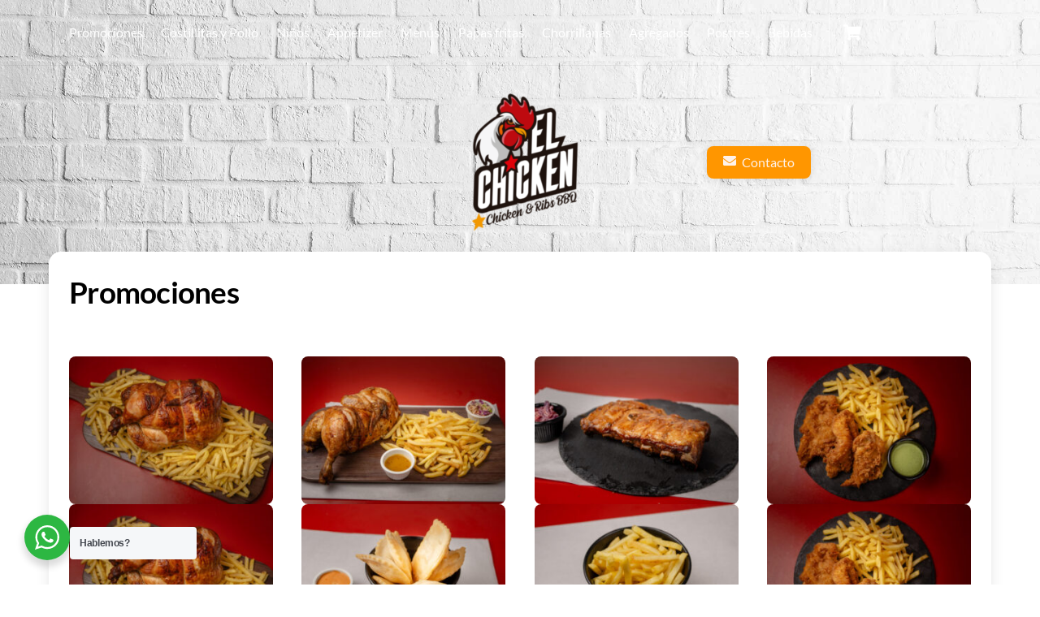

--- FILE ---
content_type: text/html; charset=UTF-8
request_url: https://elchicken.cl/iniciob/
body_size: 46083
content:
<!DOCTYPE html>
<html lang="es">
<head>
        <meta charset="UTF-8">
        <meta name="viewport" content="width=device-width, initial-scale=1, minimum-scale=1">
        <style id="tb_inline_styles" data-no-optimize="1">.tb_animation_on{overflow-x:hidden}.themify_builder .wow{visibility:hidden;animation-fill-mode:both}[data-tf-animation]{will-change:transform,opacity,visibility}.themify_builder .tf_lax_done{transition-duration:.8s;transition-timing-function:cubic-bezier(.165,.84,.44,1)}[data-sticky-active].tb_sticky_scroll_active{z-index:1}[data-sticky-active].tb_sticky_scroll_active .hide-on-stick{display:none}@media(min-width:1025px){.hide-desktop{width:0!important;height:0!important;padding:0!important;visibility:hidden!important;margin:0!important;display:table-column!important;background:0!important;content-visibility:hidden;overflow:hidden!important}}@media(min-width:769px) and (max-width:1024px){.hide-tablet_landscape{width:0!important;height:0!important;padding:0!important;visibility:hidden!important;margin:0!important;display:table-column!important;background:0!important;content-visibility:hidden;overflow:hidden!important}}@media(min-width:481px) and (max-width:768px){.hide-tablet{width:0!important;height:0!important;padding:0!important;visibility:hidden!important;margin:0!important;display:table-column!important;background:0!important;content-visibility:hidden;overflow:hidden!important}}@media(max-width:480px){.hide-mobile{width:0!important;height:0!important;padding:0!important;visibility:hidden!important;margin:0!important;display:table-column!important;background:0!important;content-visibility:hidden;overflow:hidden!important}}div.row_inner,div.module_subrow{--gutter:3.2%;--narrow:1.6%;--none:0%;}@media(max-width:768px){div.module-gallery-grid{--galn:var(--galt)}}@media(max-width:480px){
                .themify_map.tf_map_loaded{width:100%!important}
                .ui.builder_button,.ui.nav li a{padding:.525em 1.15em}
                .fullheight>.row_inner:not(.tb_col_count_1){min-height:0}
                div.module-gallery-grid{--galn:var(--galm);gap:8px}
            }</style><noscript><style>.themify_builder .wow,.wow .tf_lazy{visibility:visible!important}</style></noscript>            <style id="tf_lazy_style" data-no-optimize="1">
                .tf_svg_lazy{
                    content-visibility:auto;
                    background-size:100% 25%!important;
                    background-repeat:no-repeat!important;
                    background-position:0 0, 0 33.4%,0 66.6%,0 100%!important;
                    transition:filter .3s linear!important;
                    filter:blur(25px)!important;                    transform:translateZ(0)
                }
                .tf_svg_lazy_loaded{
                    filter:blur(0)!important
                }
                [data-lazy]:is(.module,.module_row:not(.tb_first)),.module[data-lazy] .ui,.module_row[data-lazy]:not(.tb_first):is(>.row_inner,.module_column[data-lazy],.module_subrow[data-lazy]){
                    background-image:none!important
                }
            </style>
            <noscript>
                <style>
                    .tf_svg_lazy{
                        display:none!important
                    }
                </style>
            </noscript>
                    <style id="tf_lazy_common" data-no-optimize="1">
                        img{
                max-width:100%;
                height:auto
            }
                                    :where(.tf_in_flx,.tf_flx){display:inline-flex;flex-wrap:wrap;place-items:center}
            .tf_fa,:is(em,i) tf-lottie{display:inline-block;vertical-align:middle}:is(em,i) tf-lottie{width:1.5em;height:1.5em}.tf_fa{width:1em;height:1em;stroke-width:0;stroke:currentColor;overflow:visible;fill:currentColor;pointer-events:none;text-rendering:optimizeSpeed;buffered-rendering:static}#tf_svg symbol{overflow:visible}:where(.tf_lazy){position:relative;visibility:visible;display:block;opacity:.3}.wow .tf_lazy:not(.tf_swiper-slide){visibility:hidden;opacity:1}div.tf_audio_lazy audio{visibility:hidden;height:0;display:inline}.mejs-container{visibility:visible}.tf_iframe_lazy{transition:opacity .3s ease-in-out;min-height:10px}:where(.tf_flx),.tf_swiper-wrapper{display:flex}.tf_swiper-slide{flex-shrink:0;opacity:0;width:100%;height:100%}.tf_swiper-wrapper>br,.tf_lazy.tf_swiper-wrapper .tf_lazy:after,.tf_lazy.tf_swiper-wrapper .tf_lazy:before{display:none}.tf_lazy:after,.tf_lazy:before{content:'';display:inline-block;position:absolute;width:10px!important;height:10px!important;margin:0 3px;top:50%!important;inset-inline:auto 50%!important;border-radius:100%;background-color:currentColor;visibility:visible;animation:tf-hrz-loader infinite .75s cubic-bezier(.2,.68,.18,1.08)}.tf_lazy:after{width:6px!important;height:6px!important;inset-inline:50% auto!important;margin-top:3px;animation-delay:-.4s}@keyframes tf-hrz-loader{0%,100%{transform:scale(1);opacity:1}50%{transform:scale(.1);opacity:.6}}.tf_lazy_lightbox{position:fixed;background:rgba(11,11,11,.8);color:#ccc;top:0;left:0;display:flex;align-items:center;justify-content:center;z-index:999}.tf_lazy_lightbox .tf_lazy:after,.tf_lazy_lightbox .tf_lazy:before{background:#fff}.tf_vd_lazy,tf-lottie{display:flex;flex-wrap:wrap}tf-lottie{aspect-ratio:1.777}.tf_w.tf_vd_lazy video{width:100%;height:auto;position:static;object-fit:cover}
        </style>
        <title>InicioB &#8211; El Chicken | El mejor pollo frito de Temuco</title>
<script type="text/template" id="tmpl-variation-template">
	<div class="woocommerce-variation-description">{{{ data.variation.variation_description }}}</div>
	<div class="woocommerce-variation-price">{{{ data.variation.price_html }}}</div>
	<div class="woocommerce-variation-availability">{{{ data.variation.availability_html }}}</div>
</script>
<script type="text/template" id="tmpl-unavailable-variation-template">
	<p role="alert">Lo siento, este producto no está disponible. Por favor, elige otra combinación.</p>
</script>
<meta name='robots' content='max-image-preview:large' />
	<style>img:is([sizes="auto" i], [sizes^="auto," i]) { contain-intrinsic-size: 3000px 1500px }</style>
	<link rel="alternate" type="application/rss+xml" title="El Chicken | El mejor pollo frito de Temuco &raquo; Feed" href="https://elchicken.cl/feed/" />
<link rel="alternate" type="application/rss+xml" title="El Chicken | El mejor pollo frito de Temuco &raquo; Feed de los comentarios" href="https://elchicken.cl/comments/feed/" />
<style id='global-styles-inline-css'>
:root{--wp--preset--aspect-ratio--square: 1;--wp--preset--aspect-ratio--4-3: 4/3;--wp--preset--aspect-ratio--3-4: 3/4;--wp--preset--aspect-ratio--3-2: 3/2;--wp--preset--aspect-ratio--2-3: 2/3;--wp--preset--aspect-ratio--16-9: 16/9;--wp--preset--aspect-ratio--9-16: 9/16;--wp--preset--color--black: #000000;--wp--preset--color--cyan-bluish-gray: #abb8c3;--wp--preset--color--white: #ffffff;--wp--preset--color--pale-pink: #f78da7;--wp--preset--color--vivid-red: #cf2e2e;--wp--preset--color--luminous-vivid-orange: #ff6900;--wp--preset--color--luminous-vivid-amber: #fcb900;--wp--preset--color--light-green-cyan: #7bdcb5;--wp--preset--color--vivid-green-cyan: #00d084;--wp--preset--color--pale-cyan-blue: #8ed1fc;--wp--preset--color--vivid-cyan-blue: #0693e3;--wp--preset--color--vivid-purple: #9b51e0;--wp--preset--gradient--vivid-cyan-blue-to-vivid-purple: linear-gradient(135deg,rgba(6,147,227,1) 0%,rgb(155,81,224) 100%);--wp--preset--gradient--light-green-cyan-to-vivid-green-cyan: linear-gradient(135deg,rgb(122,220,180) 0%,rgb(0,208,130) 100%);--wp--preset--gradient--luminous-vivid-amber-to-luminous-vivid-orange: linear-gradient(135deg,rgba(252,185,0,1) 0%,rgba(255,105,0,1) 100%);--wp--preset--gradient--luminous-vivid-orange-to-vivid-red: linear-gradient(135deg,rgba(255,105,0,1) 0%,rgb(207,46,46) 100%);--wp--preset--gradient--very-light-gray-to-cyan-bluish-gray: linear-gradient(135deg,rgb(238,238,238) 0%,rgb(169,184,195) 100%);--wp--preset--gradient--cool-to-warm-spectrum: linear-gradient(135deg,rgb(74,234,220) 0%,rgb(151,120,209) 20%,rgb(207,42,186) 40%,rgb(238,44,130) 60%,rgb(251,105,98) 80%,rgb(254,248,76) 100%);--wp--preset--gradient--blush-light-purple: linear-gradient(135deg,rgb(255,206,236) 0%,rgb(152,150,240) 100%);--wp--preset--gradient--blush-bordeaux: linear-gradient(135deg,rgb(254,205,165) 0%,rgb(254,45,45) 50%,rgb(107,0,62) 100%);--wp--preset--gradient--luminous-dusk: linear-gradient(135deg,rgb(255,203,112) 0%,rgb(199,81,192) 50%,rgb(65,88,208) 100%);--wp--preset--gradient--pale-ocean: linear-gradient(135deg,rgb(255,245,203) 0%,rgb(182,227,212) 50%,rgb(51,167,181) 100%);--wp--preset--gradient--electric-grass: linear-gradient(135deg,rgb(202,248,128) 0%,rgb(113,206,126) 100%);--wp--preset--gradient--midnight: linear-gradient(135deg,rgb(2,3,129) 0%,rgb(40,116,252) 100%);--wp--preset--font-size--small: 13px;--wp--preset--font-size--medium: 20px;--wp--preset--font-size--large: 36px;--wp--preset--font-size--x-large: 42px;--wp--preset--font-family--inter: "Inter", sans-serif;--wp--preset--font-family--cardo: Cardo;--wp--preset--spacing--20: 0.44rem;--wp--preset--spacing--30: 0.67rem;--wp--preset--spacing--40: 1rem;--wp--preset--spacing--50: 1.5rem;--wp--preset--spacing--60: 2.25rem;--wp--preset--spacing--70: 3.38rem;--wp--preset--spacing--80: 5.06rem;--wp--preset--shadow--natural: 6px 6px 9px rgba(0, 0, 0, 0.2);--wp--preset--shadow--deep: 12px 12px 50px rgba(0, 0, 0, 0.4);--wp--preset--shadow--sharp: 6px 6px 0px rgba(0, 0, 0, 0.2);--wp--preset--shadow--outlined: 6px 6px 0px -3px rgba(255, 255, 255, 1), 6px 6px rgba(0, 0, 0, 1);--wp--preset--shadow--crisp: 6px 6px 0px rgba(0, 0, 0, 1);}:where(body) { margin: 0; }.wp-site-blocks > .alignleft { float: left; margin-right: 2em; }.wp-site-blocks > .alignright { float: right; margin-left: 2em; }.wp-site-blocks > .aligncenter { justify-content: center; margin-left: auto; margin-right: auto; }:where(.wp-site-blocks) > * { margin-block-start: 24px; margin-block-end: 0; }:where(.wp-site-blocks) > :first-child { margin-block-start: 0; }:where(.wp-site-blocks) > :last-child { margin-block-end: 0; }:root { --wp--style--block-gap: 24px; }:root :where(.is-layout-flow) > :first-child{margin-block-start: 0;}:root :where(.is-layout-flow) > :last-child{margin-block-end: 0;}:root :where(.is-layout-flow) > *{margin-block-start: 24px;margin-block-end: 0;}:root :where(.is-layout-constrained) > :first-child{margin-block-start: 0;}:root :where(.is-layout-constrained) > :last-child{margin-block-end: 0;}:root :where(.is-layout-constrained) > *{margin-block-start: 24px;margin-block-end: 0;}:root :where(.is-layout-flex){gap: 24px;}:root :where(.is-layout-grid){gap: 24px;}.is-layout-flow > .alignleft{float: left;margin-inline-start: 0;margin-inline-end: 2em;}.is-layout-flow > .alignright{float: right;margin-inline-start: 2em;margin-inline-end: 0;}.is-layout-flow > .aligncenter{margin-left: auto !important;margin-right: auto !important;}.is-layout-constrained > .alignleft{float: left;margin-inline-start: 0;margin-inline-end: 2em;}.is-layout-constrained > .alignright{float: right;margin-inline-start: 2em;margin-inline-end: 0;}.is-layout-constrained > .aligncenter{margin-left: auto !important;margin-right: auto !important;}.is-layout-constrained > :where(:not(.alignleft):not(.alignright):not(.alignfull)){margin-left: auto !important;margin-right: auto !important;}body .is-layout-flex{display: flex;}.is-layout-flex{flex-wrap: wrap;align-items: center;}.is-layout-flex > :is(*, div){margin: 0;}body .is-layout-grid{display: grid;}.is-layout-grid > :is(*, div){margin: 0;}body{padding-top: 0px;padding-right: 0px;padding-bottom: 0px;padding-left: 0px;}a:where(:not(.wp-element-button)){text-decoration: underline;}:root :where(.wp-element-button, .wp-block-button__link){background-color: #32373c;border-width: 0;color: #fff;font-family: inherit;font-size: inherit;line-height: inherit;padding: calc(0.667em + 2px) calc(1.333em + 2px);text-decoration: none;}.has-black-color{color: var(--wp--preset--color--black) !important;}.has-cyan-bluish-gray-color{color: var(--wp--preset--color--cyan-bluish-gray) !important;}.has-white-color{color: var(--wp--preset--color--white) !important;}.has-pale-pink-color{color: var(--wp--preset--color--pale-pink) !important;}.has-vivid-red-color{color: var(--wp--preset--color--vivid-red) !important;}.has-luminous-vivid-orange-color{color: var(--wp--preset--color--luminous-vivid-orange) !important;}.has-luminous-vivid-amber-color{color: var(--wp--preset--color--luminous-vivid-amber) !important;}.has-light-green-cyan-color{color: var(--wp--preset--color--light-green-cyan) !important;}.has-vivid-green-cyan-color{color: var(--wp--preset--color--vivid-green-cyan) !important;}.has-pale-cyan-blue-color{color: var(--wp--preset--color--pale-cyan-blue) !important;}.has-vivid-cyan-blue-color{color: var(--wp--preset--color--vivid-cyan-blue) !important;}.has-vivid-purple-color{color: var(--wp--preset--color--vivid-purple) !important;}.has-black-background-color{background-color: var(--wp--preset--color--black) !important;}.has-cyan-bluish-gray-background-color{background-color: var(--wp--preset--color--cyan-bluish-gray) !important;}.has-white-background-color{background-color: var(--wp--preset--color--white) !important;}.has-pale-pink-background-color{background-color: var(--wp--preset--color--pale-pink) !important;}.has-vivid-red-background-color{background-color: var(--wp--preset--color--vivid-red) !important;}.has-luminous-vivid-orange-background-color{background-color: var(--wp--preset--color--luminous-vivid-orange) !important;}.has-luminous-vivid-amber-background-color{background-color: var(--wp--preset--color--luminous-vivid-amber) !important;}.has-light-green-cyan-background-color{background-color: var(--wp--preset--color--light-green-cyan) !important;}.has-vivid-green-cyan-background-color{background-color: var(--wp--preset--color--vivid-green-cyan) !important;}.has-pale-cyan-blue-background-color{background-color: var(--wp--preset--color--pale-cyan-blue) !important;}.has-vivid-cyan-blue-background-color{background-color: var(--wp--preset--color--vivid-cyan-blue) !important;}.has-vivid-purple-background-color{background-color: var(--wp--preset--color--vivid-purple) !important;}.has-black-border-color{border-color: var(--wp--preset--color--black) !important;}.has-cyan-bluish-gray-border-color{border-color: var(--wp--preset--color--cyan-bluish-gray) !important;}.has-white-border-color{border-color: var(--wp--preset--color--white) !important;}.has-pale-pink-border-color{border-color: var(--wp--preset--color--pale-pink) !important;}.has-vivid-red-border-color{border-color: var(--wp--preset--color--vivid-red) !important;}.has-luminous-vivid-orange-border-color{border-color: var(--wp--preset--color--luminous-vivid-orange) !important;}.has-luminous-vivid-amber-border-color{border-color: var(--wp--preset--color--luminous-vivid-amber) !important;}.has-light-green-cyan-border-color{border-color: var(--wp--preset--color--light-green-cyan) !important;}.has-vivid-green-cyan-border-color{border-color: var(--wp--preset--color--vivid-green-cyan) !important;}.has-pale-cyan-blue-border-color{border-color: var(--wp--preset--color--pale-cyan-blue) !important;}.has-vivid-cyan-blue-border-color{border-color: var(--wp--preset--color--vivid-cyan-blue) !important;}.has-vivid-purple-border-color{border-color: var(--wp--preset--color--vivid-purple) !important;}.has-vivid-cyan-blue-to-vivid-purple-gradient-background{background: var(--wp--preset--gradient--vivid-cyan-blue-to-vivid-purple) !important;}.has-light-green-cyan-to-vivid-green-cyan-gradient-background{background: var(--wp--preset--gradient--light-green-cyan-to-vivid-green-cyan) !important;}.has-luminous-vivid-amber-to-luminous-vivid-orange-gradient-background{background: var(--wp--preset--gradient--luminous-vivid-amber-to-luminous-vivid-orange) !important;}.has-luminous-vivid-orange-to-vivid-red-gradient-background{background: var(--wp--preset--gradient--luminous-vivid-orange-to-vivid-red) !important;}.has-very-light-gray-to-cyan-bluish-gray-gradient-background{background: var(--wp--preset--gradient--very-light-gray-to-cyan-bluish-gray) !important;}.has-cool-to-warm-spectrum-gradient-background{background: var(--wp--preset--gradient--cool-to-warm-spectrum) !important;}.has-blush-light-purple-gradient-background{background: var(--wp--preset--gradient--blush-light-purple) !important;}.has-blush-bordeaux-gradient-background{background: var(--wp--preset--gradient--blush-bordeaux) !important;}.has-luminous-dusk-gradient-background{background: var(--wp--preset--gradient--luminous-dusk) !important;}.has-pale-ocean-gradient-background{background: var(--wp--preset--gradient--pale-ocean) !important;}.has-electric-grass-gradient-background{background: var(--wp--preset--gradient--electric-grass) !important;}.has-midnight-gradient-background{background: var(--wp--preset--gradient--midnight) !important;}.has-small-font-size{font-size: var(--wp--preset--font-size--small) !important;}.has-medium-font-size{font-size: var(--wp--preset--font-size--medium) !important;}.has-large-font-size{font-size: var(--wp--preset--font-size--large) !important;}.has-x-large-font-size{font-size: var(--wp--preset--font-size--x-large) !important;}.has-inter-font-family{font-family: var(--wp--preset--font-family--inter) !important;}.has-cardo-font-family{font-family: var(--wp--preset--font-family--cardo) !important;}
:root :where(.wp-block-pullquote){font-size: 1.5em;line-height: 1.6;}
</style>
<link rel="preload" href="https://elchicken.cl/wp-content/plugins/insta-gallery/assets/frontend/swiper/swiper.min.css?ver=4.5.9" as="style"><link rel='stylesheet' id='qligg-swiper-css' href='https://elchicken.cl/wp-content/plugins/insta-gallery/assets/frontend/swiper/swiper.min.css?ver=4.5.9' media='all' />
<link rel="preload" href="https://elchicken.cl/wp-content/plugins/insta-gallery/build/frontend/css/style.css?ver=4.5.9" as="style"><link rel='stylesheet' id='qligg-frontend-css' href='https://elchicken.cl/wp-content/plugins/insta-gallery/build/frontend/css/style.css?ver=4.5.9' media='all' />
<link rel="preload" href="https://elchicken.cl/wp-content/plugins/order-hours-scheduler-for-woocommerce/assets/bundles/styles/frontend.css?ver=4.3.23" as="style"><link rel='stylesheet' id='zh_frontend-css' href='https://elchicken.cl/wp-content/plugins/order-hours-scheduler-for-woocommerce/assets/bundles/styles/frontend.css?ver=4.3.23' media='all' />
<link rel="preload" href="https://elchicken.cl/wp-content/plugins/whatsapp-for-wordpress/assets/css/style.css?ver=6.7.1" as="style"><link rel='stylesheet' id='nta-css-popup-css' href='https://elchicken.cl/wp-content/plugins/whatsapp-for-wordpress/assets/css/style.css?ver=6.7.1' media='all' />
<style id='woocommerce-inline-inline-css'>
.woocommerce form .form-row .required { visibility: visible; }
</style>
<link rel="preload" href="https://elchicken.cl/wp-content/themes/themify-ultra/style.css?ver=6.7.1" as="style"><link rel='stylesheet' id='themify-ultra-css' href='https://elchicken.cl/wp-content/themes/themify-ultra/style.css?ver=6.7.1' media='all' />
<link rel="preload" href="https://elchicken.cl/wp-content/themes/ultra-hijo/style.css?ver=6.7.1" as="style"><link rel='stylesheet' id='child-style-css' href='https://elchicken.cl/wp-content/themes/ultra-hijo/style.css?ver=6.7.1' media='all' />
<script src="https://elchicken.cl/wp-includes/js/jquery/jquery.min.js?ver=3.7.1" id="jquery-core-js"></script>
<script src="https://elchicken.cl/wp-includes/js/jquery/jquery-migrate.min.js?ver=3.4.1" id="jquery-migrate-js"></script>
<script id="nta-js-popup-js-extra">
var ntaWA = {"ga":"","ajaxurl":"https:\/\/elchicken.cl\/wp-admin\/admin-ajax.php","nonce":"753f51b1b3"};
</script>
<script src="https://elchicken.cl/wp-content/plugins/whatsapp-for-wordpress/assets/js/main.js?ver=6.7.1" id="nta-js-popup-js"></script>
<script src="https://elchicken.cl/wp-content/plugins/woocommerce/assets/js/jquery-blockui/jquery.blockUI.min.js?ver=2.7.0-wc.9.4.4" id="jquery-blockui-js" defer data-wp-strategy="defer"></script>
<link rel="https://api.w.org/" href="https://elchicken.cl/wp-json/" /><link rel="alternate" title="JSON" type="application/json" href="https://elchicken.cl/wp-json/wp/v2/pages/1012" /><link rel="EditURI" type="application/rsd+xml" title="RSD" href="https://elchicken.cl/xmlrpc.php?rsd" />
<meta name="generator" content="WordPress 6.7.1" />
<meta name="generator" content="WooCommerce 9.4.4" />
<link rel="canonical" href="https://elchicken.cl/iniciob/" />
<link rel='shortlink' href='https://elchicken.cl/?p=1012' />
<link rel="alternate" title="oEmbed (JSON)" type="application/json+oembed" href="https://elchicken.cl/wp-json/oembed/1.0/embed?url=https%3A%2F%2Felchicken.cl%2Finiciob%2F" />
<link rel="alternate" title="oEmbed (XML)" type="text/xml+oembed" href="https://elchicken.cl/wp-json/oembed/1.0/embed?url=https%3A%2F%2Felchicken.cl%2Finiciob%2F&#038;format=xml" />
<meta name="generator" content="Site Kit by Google 1.140.0" />        <style>
            .wa__stt_offline {
                pointer-events: none;
            }

            .wa__button_text_only_me .wa__btn_txt {
                padding-top: 16px !important;
                padding-bottom: 15px !important;
            }

            .wa__popup_content_item .wa__cs_img_wrap {
                width: 48px;
                height: 48px;
            }

            .wa__popup_chat_box .wa__popup_heading {
                background: #2db742;
            }

            .wa__btn_popup .wa__btn_popup_icon {
                background: #2db742;
            }

            .wa__popup_chat_box .wa__stt {
                border-left: 2px solid #2db742;
            }

            .wa__popup_chat_box .wa__popup_heading .wa__popup_title {
                color: #fff;
            }

            .wa__popup_chat_box .wa__popup_heading .wa__popup_intro {
                color: #fff;
                opacity: 0.8;
            }

            .wa__popup_chat_box .wa__popup_heading .wa__popup_intro strong {}

            .wa__btn_popup {
                left: 30px;
                right: unset;
            }

            .wa__btn_popup .wa__btn_popup_txt {
                left: 100%;
            }

            .wa__popup_chat_box {
                left: 25px;
            }

                    </style>
<!-- Google site verification - Google for WooCommerce -->
<meta name="google-site-verification" content="R0wqIzALrvr0PHpewL_UzkF5guotK4p1Sy1r50seXfM" />

	<style>
	@keyframes themifyAnimatedBG{
		0%{background-color:#33baab}100%{background-color:#e33b9e}50%{background-color:#4961d7}33.3%{background-color:#2ea85c}25%{background-color:#2bb8ed}20%{background-color:#dd5135}
	}
	.module_row.animated-bg{
		animation:themifyAnimatedBG 30000ms infinite alternate
	}
	</style>
		<noscript><style>.woocommerce-product-gallery{ opacity: 1 !important; }</style></noscript>
	<style>.recentcomments a{display:inline !important;padding:0 !important;margin:0 !important;}</style><meta property="og:title" content="El Chicken Temuco" />
<meta property="og:url" content="http://www.elchicken.cl" />
<meta property="og:type" content="website" />
<meta property="og:image" content="http://elchicken.cl/img/CHKN_port.jpg" />
<meta property="og:image:alt" content="El CHICKEN" />
<meta property="og:description" content="Pollo y Costillitas Barbecue" />
<meta name="facebook-domain-verification" content="7qfuiz2ccc7ikv4v30tkzmjn39rsd6" /><style class='wp-fonts-local'>
@font-face{font-family:Inter;font-style:normal;font-weight:300 900;font-display:fallback;src:url('https://elchicken.cl/wp-content/plugins/woocommerce/assets/fonts/Inter-VariableFont_slnt,wght.woff2') format('woff2');font-stretch:normal;}
@font-face{font-family:Cardo;font-style:normal;font-weight:400;font-display:fallback;src:url('https://elchicken.cl/wp-content/plugins/woocommerce/assets/fonts/cardo_normal_400.woff2') format('woff2');}
</style>
<link rel="icon" href="https://elchicken.cl/wp-content/uploads/2021/01/cropped-ico-32x32.png" sizes="32x32" />
<link rel="icon" href="https://elchicken.cl/wp-content/uploads/2021/01/cropped-ico-192x192.png" sizes="192x192" />
<link rel="apple-touch-icon" href="https://elchicken.cl/wp-content/uploads/2021/01/cropped-ico-180x180.png" />
<meta name="msapplication-TileImage" content="https://elchicken.cl/wp-content/uploads/2021/01/cropped-ico-270x270.png" />
<link rel="prefetch" href="https://elchicken.cl/wp-content/themes/themify-ultra/js/themify-script.js?ver=7.8.5" as="script" fetchpriority="low"><link rel="prefetch" href="https://elchicken.cl/wp-content/themes/themify-ultra/themify/js/modules/themify-sidemenu.js?ver=7.9.5" as="script" fetchpriority="low"><link rel="prefetch" href="https://elchicken.cl/wp-content/themes/themify-ultra/js/modules/wc.js?ver=7.8.5" as="script" fetchpriority="low"><link rel="prefetch" href="https://elchicken.cl/wp-content/themes/themify-ultra/themify/themify-builder/js/modules/menu.js?ver=7.9.5" as="script" fetchpriority="low"><link rel="prefetch" href="https://elchicken.cl/wp-content/themes/themify-ultra/themify/js/modules/isotop.js?ver=7.9.5" as="script" fetchpriority="low"><link rel="preload" href="https://elchicken.cl/wp-content/themes/themify-ultra/themify/themify-builder/js/themify-builder-script.js?ver=7.9.5" as="script" fetchpriority="low"><link rel="preload" href="https://elchicken.cl/wp-content/uploads/2021/01/marca-grafica-e1609708477344-136x170.png" as="image" imagesrcset="https://elchicken.cl/wp-content/uploads/2021/01/marca-grafica-e1609708477344-136x170.png 136w, https://elchicken.cl/wp-content/uploads/2021/01/marca-grafica-e1609708477344-160x200.png 160w, https://elchicken.cl/wp-content/uploads/2021/01/marca-grafica-e1609708477344-150x187.png 150w, https://elchicken.cl/wp-content/uploads/2021/01/marca-grafica-e1609708477344.png 200w" imagesizes="(max-width: 136px) 100vw, 136px" fetchpriority="high"><style id="tf_gf_fonts_style">@font-face{font-family:'Comfortaa';font-weight:500;font-display:swap;src:url(https://fonts.gstatic.com/s/comfortaa/v47/1Pt_g8LJRfWJmhDAuUsSQamb1W0lwk4S4VrMDr4fIA9c.woff2) format('woff2');unicode-range:U+0460-052F,U+1C80-1C8A,U+20B4,U+2DE0-2DFF,U+A640-A69F,U+FE2E-FE2F;}@font-face{font-family:'Comfortaa';font-weight:500;font-display:swap;src:url(https://fonts.gstatic.com/s/comfortaa/v47/1Pt_g8LJRfWJmhDAuUsSQamb1W0lwk4S4VrMDrcfIA9c.woff2) format('woff2');unicode-range:U+0301,U+0400-045F,U+0490-0491,U+04B0-04B1,U+2116;}@font-face{font-family:'Comfortaa';font-weight:500;font-display:swap;src:url(https://fonts.gstatic.com/s/comfortaa/v47/1Pt_g8LJRfWJmhDAuUsSQamb1W0lwk4S4VrMDrAfIA9c.woff2) format('woff2');unicode-range:U+0370-0377,U+037A-037F,U+0384-038A,U+038C,U+038E-03A1,U+03A3-03FF;}@font-face{font-family:'Comfortaa';font-weight:500;font-display:swap;src:url(https://fonts.gstatic.com/s/comfortaa/v47/1Pt_g8LJRfWJmhDAuUsSQamb1W0lwk4S4VrMDrwfIA9c.woff2) format('woff2');unicode-range:U+0102-0103,U+0110-0111,U+0128-0129,U+0168-0169,U+01A0-01A1,U+01AF-01B0,U+0300-0301,U+0303-0304,U+0308-0309,U+0323,U+0329,U+1EA0-1EF9,U+20AB;}@font-face{font-family:'Comfortaa';font-weight:500;font-display:swap;src:url(https://fonts.gstatic.com/s/comfortaa/v47/1Pt_g8LJRfWJmhDAuUsSQamb1W0lwk4S4VrMDr0fIA9c.woff2) format('woff2');unicode-range:U+0100-02BA,U+02BD-02C5,U+02C7-02CC,U+02CE-02D7,U+02DD-02FF,U+0304,U+0308,U+0329,U+1D00-1DBF,U+1E00-1E9F,U+1EF2-1EFF,U+2020,U+20A0-20AB,U+20AD-20C0,U+2113,U+2C60-2C7F,U+A720-A7FF;}@font-face{font-family:'Comfortaa';font-weight:500;font-display:swap;src:url(https://fonts.gstatic.com/s/comfortaa/v47/1Pt_g8LJRfWJmhDAuUsSQamb1W0lwk4S4VrMDrMfIA.woff2) format('woff2');unicode-range:U+0000-00FF,U+0131,U+0152-0153,U+02BB-02BC,U+02C6,U+02DA,U+02DC,U+0304,U+0308,U+0329,U+2000-206F,U+20AC,U+2122,U+2191,U+2193,U+2212,U+2215,U+FEFF,U+FFFD;}@font-face{font-family:'Lato';font-style:italic;font-weight:300;font-display:swap;src:url(https://fonts.gstatic.com/s/lato/v25/S6u_w4BMUTPHjxsI9w2_FQft1dw.woff2) format('woff2');unicode-range:U+0100-02BA,U+02BD-02C5,U+02C7-02CC,U+02CE-02D7,U+02DD-02FF,U+0304,U+0308,U+0329,U+1D00-1DBF,U+1E00-1E9F,U+1EF2-1EFF,U+2020,U+20A0-20AB,U+20AD-20C0,U+2113,U+2C60-2C7F,U+A720-A7FF;}@font-face{font-family:'Lato';font-style:italic;font-weight:300;font-display:swap;src:url(https://fonts.gstatic.com/s/lato/v25/S6u_w4BMUTPHjxsI9w2_Gwft.woff2) format('woff2');unicode-range:U+0000-00FF,U+0131,U+0152-0153,U+02BB-02BC,U+02C6,U+02DA,U+02DC,U+0304,U+0308,U+0329,U+2000-206F,U+20AC,U+2122,U+2191,U+2193,U+2212,U+2215,U+FEFF,U+FFFD;}@font-face{font-family:'Lato';font-style:italic;font-display:swap;src:url(https://fonts.gstatic.com/s/lato/v25/S6u8w4BMUTPHjxsAUi-qJCY.woff2) format('woff2');unicode-range:U+0100-02BA,U+02BD-02C5,U+02C7-02CC,U+02CE-02D7,U+02DD-02FF,U+0304,U+0308,U+0329,U+1D00-1DBF,U+1E00-1E9F,U+1EF2-1EFF,U+2020,U+20A0-20AB,U+20AD-20C0,U+2113,U+2C60-2C7F,U+A720-A7FF;}@font-face{font-family:'Lato';font-style:italic;font-display:swap;src:url(https://fonts.gstatic.com/s/lato/v25/S6u8w4BMUTPHjxsAXC-q.woff2) format('woff2');unicode-range:U+0000-00FF,U+0131,U+0152-0153,U+02BB-02BC,U+02C6,U+02DA,U+02DC,U+0304,U+0308,U+0329,U+2000-206F,U+20AC,U+2122,U+2191,U+2193,U+2212,U+2215,U+FEFF,U+FFFD;}@font-face{font-family:'Lato';font-style:italic;font-weight:700;font-display:swap;src:url(https://fonts.gstatic.com/s/lato/v25/S6u_w4BMUTPHjxsI5wq_FQft1dw.woff2) format('woff2');unicode-range:U+0100-02BA,U+02BD-02C5,U+02C7-02CC,U+02CE-02D7,U+02DD-02FF,U+0304,U+0308,U+0329,U+1D00-1DBF,U+1E00-1E9F,U+1EF2-1EFF,U+2020,U+20A0-20AB,U+20AD-20C0,U+2113,U+2C60-2C7F,U+A720-A7FF;}@font-face{font-family:'Lato';font-style:italic;font-weight:700;font-display:swap;src:url(https://fonts.gstatic.com/s/lato/v25/S6u_w4BMUTPHjxsI5wq_Gwft.woff2) format('woff2');unicode-range:U+0000-00FF,U+0131,U+0152-0153,U+02BB-02BC,U+02C6,U+02DA,U+02DC,U+0304,U+0308,U+0329,U+2000-206F,U+20AC,U+2122,U+2191,U+2193,U+2212,U+2215,U+FEFF,U+FFFD;}@font-face{font-family:'Lato';font-style:italic;font-weight:900;font-display:swap;src:url(https://fonts.gstatic.com/s/lato/v25/S6u_w4BMUTPHjxsI3wi_FQft1dw.woff2) format('woff2');unicode-range:U+0100-02BA,U+02BD-02C5,U+02C7-02CC,U+02CE-02D7,U+02DD-02FF,U+0304,U+0308,U+0329,U+1D00-1DBF,U+1E00-1E9F,U+1EF2-1EFF,U+2020,U+20A0-20AB,U+20AD-20C0,U+2113,U+2C60-2C7F,U+A720-A7FF;}@font-face{font-family:'Lato';font-style:italic;font-weight:900;font-display:swap;src:url(https://fonts.gstatic.com/s/lato/v25/S6u_w4BMUTPHjxsI3wi_Gwft.woff2) format('woff2');unicode-range:U+0000-00FF,U+0131,U+0152-0153,U+02BB-02BC,U+02C6,U+02DA,U+02DC,U+0304,U+0308,U+0329,U+2000-206F,U+20AC,U+2122,U+2191,U+2193,U+2212,U+2215,U+FEFF,U+FFFD;}@font-face{font-family:'Lato';font-weight:300;font-display:swap;src:url(https://fonts.gstatic.com/s/lato/v25/S6u9w4BMUTPHh7USSwaPGR_p.woff2) format('woff2');unicode-range:U+0100-02BA,U+02BD-02C5,U+02C7-02CC,U+02CE-02D7,U+02DD-02FF,U+0304,U+0308,U+0329,U+1D00-1DBF,U+1E00-1E9F,U+1EF2-1EFF,U+2020,U+20A0-20AB,U+20AD-20C0,U+2113,U+2C60-2C7F,U+A720-A7FF;}@font-face{font-family:'Lato';font-weight:300;font-display:swap;src:url(https://fonts.gstatic.com/s/lato/v25/S6u9w4BMUTPHh7USSwiPGQ.woff2) format('woff2');unicode-range:U+0000-00FF,U+0131,U+0152-0153,U+02BB-02BC,U+02C6,U+02DA,U+02DC,U+0304,U+0308,U+0329,U+2000-206F,U+20AC,U+2122,U+2191,U+2193,U+2212,U+2215,U+FEFF,U+FFFD;}@font-face{font-family:'Lato';font-display:swap;src:url(https://fonts.gstatic.com/s/lato/v25/S6uyw4BMUTPHjxAwXjeu.woff2) format('woff2');unicode-range:U+0100-02BA,U+02BD-02C5,U+02C7-02CC,U+02CE-02D7,U+02DD-02FF,U+0304,U+0308,U+0329,U+1D00-1DBF,U+1E00-1E9F,U+1EF2-1EFF,U+2020,U+20A0-20AB,U+20AD-20C0,U+2113,U+2C60-2C7F,U+A720-A7FF;}@font-face{font-family:'Lato';font-display:swap;src:url(https://fonts.gstatic.com/s/lato/v25/S6uyw4BMUTPHjx4wXg.woff2) format('woff2');unicode-range:U+0000-00FF,U+0131,U+0152-0153,U+02BB-02BC,U+02C6,U+02DA,U+02DC,U+0304,U+0308,U+0329,U+2000-206F,U+20AC,U+2122,U+2191,U+2193,U+2212,U+2215,U+FEFF,U+FFFD;}@font-face{font-family:'Lato';font-weight:700;font-display:swap;src:url(https://fonts.gstatic.com/s/lato/v25/S6u9w4BMUTPHh6UVSwaPGR_p.woff2) format('woff2');unicode-range:U+0100-02BA,U+02BD-02C5,U+02C7-02CC,U+02CE-02D7,U+02DD-02FF,U+0304,U+0308,U+0329,U+1D00-1DBF,U+1E00-1E9F,U+1EF2-1EFF,U+2020,U+20A0-20AB,U+20AD-20C0,U+2113,U+2C60-2C7F,U+A720-A7FF;}@font-face{font-family:'Lato';font-weight:700;font-display:swap;src:url(https://fonts.gstatic.com/s/lato/v25/S6u9w4BMUTPHh6UVSwiPGQ.woff2) format('woff2');unicode-range:U+0000-00FF,U+0131,U+0152-0153,U+02BB-02BC,U+02C6,U+02DA,U+02DC,U+0304,U+0308,U+0329,U+2000-206F,U+20AC,U+2122,U+2191,U+2193,U+2212,U+2215,U+FEFF,U+FFFD;}@font-face{font-family:'Lato';font-weight:900;font-display:swap;src:url(https://fonts.gstatic.com/s/lato/v25/S6u9w4BMUTPHh50XSwaPGR_p.woff2) format('woff2');unicode-range:U+0100-02BA,U+02BD-02C5,U+02C7-02CC,U+02CE-02D7,U+02DD-02FF,U+0304,U+0308,U+0329,U+1D00-1DBF,U+1E00-1E9F,U+1EF2-1EFF,U+2020,U+20A0-20AB,U+20AD-20C0,U+2113,U+2C60-2C7F,U+A720-A7FF;}@font-face{font-family:'Lato';font-weight:900;font-display:swap;src:url(https://fonts.gstatic.com/s/lato/v25/S6u9w4BMUTPHh50XSwiPGQ.woff2) format('woff2');unicode-range:U+0000-00FF,U+0131,U+0152-0153,U+02BB-02BC,U+02C6,U+02DA,U+02DC,U+0304,U+0308,U+0329,U+2000-206F,U+20AC,U+2122,U+2191,U+2193,U+2212,U+2215,U+FEFF,U+FFFD;}</style><link rel="preload" fetchpriority="high" href="https://elchicken.cl/wp-content/uploads/themify-concate/3660883394/themify-1446968432.css" as="style"><link fetchpriority="high" id="themify_concate-css" rel="stylesheet" href="https://elchicken.cl/wp-content/uploads/themify-concate/3660883394/themify-1446968432.css"><link rel="preconnect" href="https://www.google-analytics.com">
		<!-- Global site tag (gtag.js) - Google Ads: AW-16519029200 - Google for WooCommerce -->
		<script async src="https://www.googletagmanager.com/gtag/js?id=AW-16519029200"></script>
		<script>
			window.dataLayer = window.dataLayer || [];
			function gtag() { dataLayer.push(arguments); }
			gtag( 'consent', 'default', {
				analytics_storage: 'denied',
				ad_storage: 'denied',
				ad_user_data: 'denied',
				ad_personalization: 'denied',
				region: ['AT', 'BE', 'BG', 'HR', 'CY', 'CZ', 'DK', 'EE', 'FI', 'FR', 'DE', 'GR', 'HU', 'IS', 'IE', 'IT', 'LV', 'LI', 'LT', 'LU', 'MT', 'NL', 'NO', 'PL', 'PT', 'RO', 'SK', 'SI', 'ES', 'SE', 'GB', 'CH'],
				wait_for_update: 500,
			} );
			gtag('js', new Date());
			gtag('set', 'developer_id.dOGY3NW', true);
			gtag("config", "AW-16519029200", { "groups": "GLA", "send_page_view": false });		</script>

		</head>
<body class="page-template-default page page-id-1012 wp-custom-logo theme-themify-ultra skin-ristorante sidebar-none full_width no-home woocommerce-js tb_animation_on ready-view header-horizontal fixed-header-enabled transparent-header footer-left-col tagline-off search-off slide-cart sidemenu-active">
<a class="screen-reader-text skip-to-content" href="#content">Skip to content</a><svg id="tf_svg" style="display:none"><defs><symbol id="tf-fas-shopping-cart" viewBox="0 0 36 32"><path d="M33 18.81q-.25 1.2-1.44 1.2H13.25l.37 2h16.82q.68 0 1.12.55t.31 1.25l-.37 1.57q2 .93 2 3.12 0 1.44-1.03 2.47T30 32t-2.47-1.03-1.03-2.47q0-1.5 1.06-2.5H14.44q1.06 1 1.06 2.5 0 1.44-1.03 2.47T12 32t-2.47-1.03T8.5 28.5q0-2 1.75-3.06L5.88 4H1.5Q.88 4 .44 3.56T0 2.5v-1Q0 .87.44.44T1.5 0h6.44q.5 0 .9.34t.54.85L9.94 4H34.5q.75 0 1.19.56t.25 1.25z"/></symbol><symbol id="tf-fas-envelope" viewBox="0 0 32 32"><path d="M31.38 11.94q.18-.19.4-.06t.22.37V25q0 1.25-.88 2.13T29 28H3q-1.25 0-2.13-.88T0 25V12.25q0-.25.22-.34t.4.03Q2.7 13.5 10.26 19q.13.13.84.69t1.16.84 1.13.69 1.34.6T16 22q.56 0 1.13-.15t1.06-.38 1.06-.6.94-.65l.87-.65.7-.57q7.37-5.31 9.62-7.06zM16 20q-.5 0-1.22-.34t-1.15-.63-1.29-.94-.9-.65Q3.8 11.87.56 9.37 0 8.94 0 8.2V7q0-1.24.88-2.12T3 4h26q1.25 0 2.13.87T32 7v1.19q0 .75-.56 1.18-3.07 2.38-10.88 8.07-.06 0-.9.65t-1.28.94-1.16.63T16 20z"/></symbol><symbol id="tf-ti-headphone-alt" viewBox="0 0 32 32"><path d="M29.5 11.31a2.89 2.89 0 0 1 2.5 2.82v7.5a2.85 2.85 0 0 1-2.81 2.87h-2.82v-1.94H24.5V13.2h1.87v-1.9h1.13C25.75 5.7 21.19 1.88 16 1.88S6.25 5.75 4.5 11.3h1.12v1.88H7.5v9.37H5.62v1.94h-2a4.76 4.76 0 0 0 4.63 3.75h5.12A2.7 2.7 0 0 1 16 26.38h5.62c1.57 0 2.88 1.25 2.88 2.8S23.19 32 21.62 32H16a2.78 2.78 0 0 1-2.63-1.87H8.25a6.56 6.56 0 0 1-6.5-5.88A2.9 2.9 0 0 1 0 21.63v-7.5a2.89 2.89 0 0 1 2.5-2.82C4.3 4.63 9.8.01 16 .01c6.25 0 11.69 4.62 13.5 11.3zM16 28.25c-.5 0-.94.44-.94.94s.44.94.94.94h5.63c.56 0 .93-.44.93-.94s-.37-.94-.93-.94H16zM3.75 22.56V13.2h-.94c-.5 0-.94.44-.94.94v7.5c0 .56.44.93.94.93h.94zm26.38-.93v-7.5c0-.5-.44-.94-.94-.94h-.94v9.37h.94c.5 0 .93-.37.93-.94z"/></symbol><symbol id="tf-ti-book" viewBox="0 0 32 32"><path d="m31.25 2.19.75.12v26.13l-1.13-.19s-2.3-.44-5.25-.44c-2.12 0-4.87.25-7.25 1.19v1.56h-4.75V29a21.3 21.3 0 0 0-7.43-1.31c-2.88 0-5 .56-5 .56l-1.2.31V2.38l.7-.2c.12 0 2.31-.62 5.5-.62 3.62 0 6.93.75 9.81 2.19 2.44-1.38 5.69-2.06 9.63-2.06 3.12 0 5.5.43 5.62.5zm-29.38 24c1-.19 2.5-.38 4.32-.38 3.25 0 6.25.63 8.87 1.82V5.43A19.31 19.31 0 0 0 6.2 3.5c-1.88 0-3.44.19-4.32.38v22.3zm28.25.06V3.87a35.3 35.3 0 0 0-4.5-.3c-2.5 0-6 .37-8.68 1.8v22.2c2.31-1.07 5.18-1.63 8.68-1.63 1.88 0 3.5.19 4.5.31z"/></symbol><symbol id="tf-ti-pencil-alt" viewBox="0 0 32 32"><path d="M31 3.5a2.8 2.8 0 0 1 0 4l-14 14L7 25l3.3-9.9L24.4.8a2.9 2.9 0 0 1 4 0zM10.6 20.3l1.2 1.1 3.6-1.2-3.6-3.6zm2.4-5.2 3.9 3.9 7.5-7.5-4-4zm8.8-9 4 4L27 8.9l-4-4zm8 0c.2-.2.3-.4.3-.7s-.1-.4-.3-.6l-2.6-2.6a1 1 0 0 0-1.4 0l-1.3 1.3 4 4zm-1.4 8v16H1.9V5.6H14V3.8H0V32h30.1V14.1h-1.9z"/></symbol><style id="tf_fonts_style">.tf_fa.tf-fas-shopping-cart{width:1.123em}</style></defs></svg><script> </script><script>
gtag("event", "page_view", {send_to: "GLA"});
</script>
<div id="pagewrap" class="tf_box hfeed site">
					<div id="headerwrap"  class=' tf_box'>

			
										                                                    <div class="header-icons tf_hide">
                                <a id="menu-icon" class="tf_inline_b tf_text_dec" href="#mobile-menu" aria-label="Menu"><span class="menu-icon-inner tf_inline_b tf_vmiddle tf_overflow"></span><span class="screen-reader-text">Menu</span></a>
					<div class="cart-icon">
		<div class="cart-wrap">
			<a class="cart-icon-link" href="#slide-cart">
				<em class="icon-shopping-cart">
					<svg  aria-label="Shop Cart" class="tf_fa tf-fas-shopping-cart" role="img"><use href="#tf-fas-shopping-cart"></use></svg>				</em>
				<span></span>
                <em class="screen-reader-text">Cart</em>
			</a>
		<!-- /.cart-wrap -->
		</div>
	</div>
                            </div>
                        
			<header id="header" class="tf_box pagewidth tf_clearfix" itemscope="itemscope" itemtype="https://schema.org/WPHeader">

	            
	            <div class="header-bar tf_box">
				    <div id="site-logo"><a href="https://elchicken.cl" title="El Chicken | El mejor pollo frito de Temuco"><span>El Chicken | El mejor pollo frito de Temuco</span></a></div>				</div>
				<!-- /.header-bar -->

									<div id="mobile-menu" class="sidemenu sidemenu-off tf_scrollbar">
												
						<div class="navbar-wrapper tf_clearfix">
                            								<div class="cart-icon">
		<div class="cart-wrap">
			<a class="cart-icon-link" href="#slide-cart">
				<em class="icon-shopping-cart">
					<svg  aria-label="Shop Cart" class="tf_fa tf-fas-shopping-cart" role="img"><use href="#tf-fas-shopping-cart"></use></svg>				</em>
				<span></span>
                <em class="screen-reader-text">Cart</em>
			</a>
		<!-- /.cart-wrap -->
		</div>
	</div>
															<div class="social-widget tf_inline_b tf_vmiddle">
																	    								</div>
								<!-- /.social-widget -->
							
							
							
							<nav id="main-nav-wrap" itemscope="itemscope" itemtype="https://schema.org/SiteNavigationElement">
								<ul id="main-nav" class="main-nav tf_clearfix tf_box"><li  id="menu-item-1054" class="menu-item-custom-1054 menu-item menu-item-type-custom menu-item-object-custom menu-item-home menu-item-1054"><a  href="http://elchicken.cl/#promociones">Promociones</a> </li>
<li  id="menu-item-1055" class="menu-item-custom-1055 menu-item menu-item-type-custom menu-item-object-custom menu-item-home menu-item-1055"><a  href="http://elchicken.cl/#pollos-costillas">Costillitas y Pollo</a> </li>
<li  id="menu-item-1056" class="menu-item-custom-1056 menu-item menu-item-type-custom menu-item-object-custom menu-item-home menu-item-1056"><a  href="http://elchicken.cl/#ninos">Niños</a> </li>
<li  id="menu-item-1057" class="menu-item-custom-1057 menu-item menu-item-type-custom menu-item-object-custom menu-item-home menu-item-1057"><a  href="http://elchicken.cl/#appetizer">Appetizer</a> </li>
<li  id="menu-item-1058" class="menu-item-custom-1058 menu-item menu-item-type-custom menu-item-object-custom menu-item-home menu-item-1058"><a  href="http://elchicken.cl/#almuerzos">Menús</a> </li>
<li  id="menu-item-1059" class="menu-item-custom-1059 menu-item menu-item-type-custom menu-item-object-custom menu-item-home menu-item-1059"><a  href="http://elchicken.cl/#papas-chorrillana">Papas fritas</a> </li>
<li  id="menu-item-1060" class="menu-item-custom-1060 menu-item menu-item-type-custom menu-item-object-custom menu-item-home menu-item-1060"><a  href="http://elchicken.cl/#papas-chorrillana">Chorrillanas</a> </li>
<li  id="menu-item-1062" class="menu-item-custom-1062 menu-item menu-item-type-custom menu-item-object-custom menu-item-home menu-item-1062"><a  href="http://elchicken.cl/#agregados">Agregados</a> </li>
<li  id="menu-item-1063" class="menu-item-custom-1063 menu-item menu-item-type-custom menu-item-object-custom menu-item-home menu-item-1063"><a  href="http://elchicken.cl/#postres">Postres</a> </li>
<li  id="menu-item-1064" class="menu-item-custom-1064 menu-item menu-item-type-custom menu-item-object-custom menu-item-home menu-item-1064"><a  href="http://elchicken.cl/#bebidas">Bebidas</a> </li>
</ul>							</nav>
							<!-- /#main-nav-wrap -->
                                                    </div>

																				<!-- /header-widgets -->
						
							<a id="menu-icon-close" aria-label="Close menu" class="tf_close tf_hide" href="#"><span class="screen-reader-text">Close Menu</span></a>

																	</div><!-- #mobile-menu -->
                     					<!-- /#mobile-menu -->
				
									<div id="slide-cart" class="sidemenu sidemenu-off tf_scrollbar">
						<a href="#" id="cart-icon-close" class="tf_close"><span class="screen-reader-text">Close Cart</span></a>
						<div id="shopdock-ultra">

	
	
</div>
<!-- /#shopdock -->
					</div>
				
				
			</header>
			<!-- /#header -->
				        
		</div>
		<!-- /#headerwrap -->
	
	<div id="body" class="tf_box tf_clear tf_mw tf_clearfix">
		
	<!-- layout-container -->
<div id="layout" class="pagewidth tf_box tf_clearfix">
        <!-- content -->
    <main id="content" class="tf_box tf_clearfix">
	                <div id="page-1012" class="type-page">
                            <div class="page-content entry-content">
            <!--themify_builder_content-->
<div id="themify_builder_content-1012" data-postid="1012" class="themify_builder_content themify_builder_content-1012 themify_builder tf_clear">
                    <div  data-lazy="1" class="module_row themify_builder_row tb_wtnk109 tb_first tf_w hide-mobile">
            <span class="builder_row_cover tf_abs"></span>            <div class="row_inner col_align_top tb_col_count_3 tf_box tf_rel">
                        <div  data-lazy="1" class="module_column tb-column col3-1 tb_csuq114 first">
                            </div>
                    <div  data-lazy="1" class="module_column tb-column col3-1 tb_zi5v399">
                    <!-- module image -->
<div  class="module module-image tb_kjv2800 image-center   tf_mw" data-lazy="1">
        <div class="image-wrap tf_rel tf_mw">
            <img data-tf-not-load="1" fetchpriority="high" loading="auto" decoding="auto" width="136" decoding="async" src="https://elchicken.cl/wp-content/uploads/2021/01/marca-grafica-e1609708477344-136x170.png" height="170" class="wp-post-image wp-image-477" title="marca-gráfica" alt="marca-gráfica" srcset="https://elchicken.cl/wp-content/uploads/2021/01/marca-grafica-e1609708477344-136x170.png 136w, https://elchicken.cl/wp-content/uploads/2021/01/marca-grafica-e1609708477344-160x200.png 160w, https://elchicken.cl/wp-content/uploads/2021/01/marca-grafica-e1609708477344-150x187.png 150w, https://elchicken.cl/wp-content/uploads/2021/01/marca-grafica-e1609708477344.png 200w" sizes="(max-width: 136px) 100vw, 136px" />    
        </div>
    <!-- /image-wrap -->
    
        </div>
<!-- /module image -->        </div>
                    <div  data-lazy="1" class="module_column tb-column col3-1 tb_803n401 last">
                    <!-- module menu -->
<div  class="module module-menu tb_v8tn838  hide-tablet hide-tablet_landscape hide-mobile mobile-menu-slide" data-menu-style="mobile-menu-slide" data-menu-breakpoint="0" data-element-id="tb_v8tn838" data-lazy="1">
        
    <div class="module-menu-container"><ul id="menu-main-nav" class="ui tf_clearfix nav tf_rel tf_scrollbar menu-bar orange rounded shadow"><li id="menu-item-1144" class="menu-item-page-1011 menu-item menu-item-type-post_type menu-item-object-page menu-item-home menu-item-1144"><a href="https://elchicken.cl/"><em> <svg  class="tf_fa tf-fas-envelope" aria-hidden="true"><use href="#tf-fas-envelope"></use></svg></em> Contacto</a></li>
</ul></div>        <style>
            .mobile-menu-module[data-module="tb_v8tn838"]{
                right:-300px            }
        </style>
    </div>
<!-- /module menu -->
        </div>
                        </div>
        </div>
                        <div  data-anchor="promociones" data-hide-anchor="1" data-css_id="5lqz849" data-lazy="1" class="module_row themify_builder_row fullwidth_row_container tb_has_section tb_section-promociones tb_5lqz849 tf_w hide-mobile">
                        <div class="row_inner col_auto_height gutter-none col_align_top tb_col_count_1 tf_box tf_rel">
                        <div  data-lazy="1" class="module_column tb-column col-full tb_gtz9850 first">
        <span class="builder_row_cover tf_abs"></span>            <!-- module text -->
<div  class="module module-text tb_h1ef451   " data-lazy="1">
        <div  class="tb_text_wrap">
        <h3 style="text-align: left;">Promociones</h3>    </div>
</div>
<!-- /module text -->
	<div  id="tb_jbv6403" class="module woocommerce module-products tb_jbv6403 " data-lazy="1">
					<ul  class="loops-wrapper products wc-products grid4 classic tf_clearfix" data-lazy="1">
													<li class="has-post-title has-post-date no-post-category no-post-tag has-post-comment has-post-author product type-product post-498 status-publish instock product_cat-promociones has-post-thumbnail taxable shipping-taxable purchasable product-type-simple">
															
																												<figure class="post-image product-image">
									
				<img data-tf-not-load="1" fetchpriority="high" decoding="async" src="https://elchicken.cl/wp-content/uploads/2021/01/pollos-promo1-1024x683-290x210.jpg" width="290" height="210" class="wp-post-image wp-image-12696" title="pollos promo1" alt="CHICKEN Promo 1">			
							<img loading="lazy" decoding="async" src="https://elchicken.cl/wp-content/uploads/2021/01/pollos-promo1-1024x683-290x210.jpg" width="290" height="210" class="themify_product_second_image tf_abs tf_opacity wp-post-image wp-image-12696" title="pollos promo1" alt="CHICKEN Promo 1">								</figure>
																			
										<div class="product-content">
										
																																		<h3 class="product_title woocommerce-loop-product__title">
																			<a href="https://elchicken.cl/producto/chicken1/" title="CHICKEN Promo 1">
										
										CHICKEN Promo 1
																				</a>
																		</h3>
																	  

								
	<span class="price"><span class="woocommerce-Price-amount amount"><bdi><span class="woocommerce-Price-currencySymbol">&#36;</span>24.800</bdi></span></span>
<p>1 pollo entero asado a las brasas<br />
1 papas fritas grande</p>
<p class="add-to-cart-button"><a href="?add-to-cart=498" aria-describedby="woocommerce_loop_add_to_cart_link_describedby_498" data-quantity="1" class="button product_type_simple add_to_cart_button ajax_add_to_cart" data-product_id="498" data-product_sku="" aria-label="Añadir al carrito: &ldquo;CHICKEN Promo 1&rdquo;" rel="nofollow" data-success_message="«CHICKEN Promo 1» se ha añadido a tu carrito">Añadir al carrito</a>	<span id="woocommerce_loop_add_to_cart_link_describedby_498" class="screen-reader-text">
			</span>
</p>		</div>
		
													</li>
												<li class="has-post-title has-post-date no-post-category no-post-tag has-post-comment has-post-author product type-product post-507 status-publish instock product_cat-promociones has-post-thumbnail taxable shipping-taxable purchasable product-type-simple">
															
																												<figure class="post-image product-image">
									
				<img loading="lazy" decoding="async" src="https://elchicken.cl/wp-content/uploads/2021/01/p.medio-pollo-con-papas-fritas-1024x683-290x210.jpg" width="290" height="210" class="wp-post-image wp-image-12694" title="p.medio pollo con papas fritas" alt="Promo 2: 1 pollo asado a las brasas 1 papas fritas grande 12 empanaditas de queso 10 chicken pop.">			
							<img loading="lazy" decoding="async" src="https://elchicken.cl/wp-content/uploads/2025/06/DSC06996-1024x683-290x210.jpg" width="290" height="210" class="themify_product_second_image tf_abs tf_opacity wp-post-image wp-image-12706" title="DSC06996" alt="Promo 2: 1 pollo asado a las brasas 1 papas fritas grande 12 empanaditas de queso 10 chicken pop.">								</figure>
																			
										<div class="product-content">
										
																																		<h3 class="product_title woocommerce-loop-product__title">
																			<a href="https://elchicken.cl/producto/chicken2/" title="Promo 2: 1 pollo asado a las brasas 1 papas fritas grande 12 empanaditas de queso 10 chicken pop.">
										
										Promo 2: 1 pollo asado a las brasas 1 papas fritas grande 12 empanaditas de queso 10 chicken pop.
																				</a>
																		</h3>
																	  

								
	<span class="price"><span class="woocommerce-Price-amount amount"><bdi><span class="woocommerce-Price-currencySymbol">&#36;</span>35.900</bdi></span></span>
<p>1 pollo asado a las brasas<br />
1 papas fritas grande<br />
12 empanaditas de queso<br />
10 chicken pop</p>
<p class="add-to-cart-button"><a href="?add-to-cart=507" aria-describedby="woocommerce_loop_add_to_cart_link_describedby_507" data-quantity="1" class="button product_type_simple add_to_cart_button ajax_add_to_cart" data-product_id="507" data-product_sku="" aria-label="Añadir al carrito: &ldquo;Promo 2: 1 pollo asado a las brasas 1 papas fritas grande 12 empanaditas de queso 10 chicken pop.&rdquo;" rel="nofollow" data-success_message="«Promo 2: 1 pollo asado a las brasas 1 papas fritas grande 12 empanaditas de queso 10 chicken pop.» se ha añadido a tu carrito">Añadir al carrito</a>	<span id="woocommerce_loop_add_to_cart_link_describedby_507" class="screen-reader-text">
			</span>
</p>		</div>
		
													</li>
												<li class="has-post-title has-post-date no-post-category no-post-tag has-post-comment has-post-author product type-product post-2306 status-publish instock product_cat-promociones has-post-thumbnail taxable shipping-taxable purchasable product-type-simple">
															
																												<figure class="post-image product-image">
									
				<img loading="lazy" decoding="async" src="https://elchicken.cl/wp-content/uploads/2021/01/baby-rebs-sin-bbq-1024x683-290x210.jpg" width="290" height="210" class="wp-post-image wp-image-12684" title="baby rebs sin bbq" alt="Promo 3: Costillar baby ribs 1 papas fritas grande">			
							<img loading="lazy" decoding="async" src="https://elchicken.cl/wp-content/uploads/2021/01/DSC06899-1024x683-290x210.jpg" width="290" height="210" class="themify_product_second_image tf_abs tf_opacity wp-post-image wp-image-12713" title="DSC06899" alt="Promo 3: Costillar baby ribs 1 papas fritas grande">								</figure>
																			
										<div class="product-content">
										
																																		<h3 class="product_title woocommerce-loop-product__title">
																			<a href="https://elchicken.cl/producto/chicken-promo-4/" title="Promo 3: Costillar baby ribs 1 papas fritas grande">
										
										Promo 3: Costillar baby ribs 1 papas fritas grande
																				</a>
																		</h3>
																	  

								
	<span class="price"><span class="woocommerce-Price-amount amount"><bdi><span class="woocommerce-Price-currencySymbol">&#36;</span>23.900</bdi></span></span>
<p>Costillar baby ribs 1 papas fritas mediana</p>
<p class="add-to-cart-button"><a href="?add-to-cart=2306" aria-describedby="woocommerce_loop_add_to_cart_link_describedby_2306" data-quantity="1" class="button product_type_simple add_to_cart_button ajax_add_to_cart" data-product_id="2306" data-product_sku="" aria-label="Añadir al carrito: &ldquo;Promo 3: Costillar baby ribs 1 papas fritas grande&rdquo;" rel="nofollow" data-success_message="«Promo 3: Costillar baby ribs 1 papas fritas grande» se ha añadido a tu carrito">Añadir al carrito</a>	<span id="woocommerce_loop_add_to_cart_link_describedby_2306" class="screen-reader-text">
			</span>
</p>		</div>
		
													</li>
												<li class="has-post-title has-post-date no-post-category no-post-tag has-post-comment has-post-author product type-product post-9657 status-publish instock product_cat-promociones has-post-thumbnail taxable shipping-taxable purchasable product-type-simple">
															
																												<figure class="post-image product-image">
									
				<img loading="lazy" decoding="async" src="https://elchicken.cl/wp-content/uploads/2021/01/p.chicken-tenders-1024x683-290x210.jpg" width="290" height="210" class="wp-post-image wp-image-12693" title="p.chicken tenders" alt="Promo 4 : 3 tenders con papas fritas y una salsa a eleccion , bebida 220 cc">			
							<img loading="lazy" decoding="async" src="https://elchicken.cl/wp-content/uploads/2021/01/p.chicken-tenders-1024x683-290x210.jpg" width="290" height="210" class="themify_product_second_image tf_abs tf_opacity wp-post-image wp-image-12693" title="p.chicken tenders" alt="Promo 4 : 3 tenders con papas fritas y una salsa a eleccion , bebida 220 cc">								</figure>
																			
										<div class="product-content">
										
																																		<h3 class="product_title woocommerce-loop-product__title">
																			<a href="https://elchicken.cl/producto/menu-4-20-chicken-pop-con-salsa-golf-bebida-220-cc/" title="Promo 4 : 3 tenders con papas fritas y una salsa a eleccion , bebida 220 cc">
										
										Promo 4 : 3 tenders con papas fritas y una salsa a eleccion , bebida 220 cc
																				</a>
																		</h3>
																	  

								
	<span class="price"><span class="woocommerce-Price-amount amount"><bdi><span class="woocommerce-Price-currencySymbol">&#36;</span>8.800</bdi></span></span>
<p>3 filetillos de pollo apanados Papas fritas o arroz chaufan bebida individual</p>
<p class="add-to-cart-button"><a href="?add-to-cart=9657" aria-describedby="woocommerce_loop_add_to_cart_link_describedby_9657" data-quantity="1" class="button product_type_simple add_to_cart_button ajax_add_to_cart" data-product_id="9657" data-product_sku="" aria-label="Añadir al carrito: &ldquo;Promo 4 : 3 tenders con papas fritas y una salsa a eleccion , bebida 220 cc&rdquo;" rel="nofollow" data-success_message="«Promo 4 : 3 tenders con papas fritas y una salsa a eleccion , bebida 220 cc» se ha añadido a tu carrito">Añadir al carrito</a>	<span id="woocommerce_loop_add_to_cart_link_describedby_9657" class="screen-reader-text">
			</span>
</p>		</div>
		
													</li>
												<li class="has-post-title has-post-date no-post-category no-post-tag has-post-comment has-post-author product type-product post-12652 status-publish instock product_cat-promociones has-post-thumbnail taxable shipping-taxable purchasable product-type-simple">
															
																												<figure class="post-image product-image">
									
				<img loading="lazy" decoding="async" src="https://elchicken.cl/wp-content/uploads/2025/06/snack.chicken-pop-1024x683-290x210.jpg" width="290" height="210" class="wp-post-image wp-image-12653" title="snack.chicken pop" alt="Promo 5, Chicken pops 20 unds, 6 empanadas queso, 1 bebida indivual 220">			
								</figure>
																			
										<div class="product-content">
										
																																		<h3 class="product_title woocommerce-loop-product__title">
																			<a href="https://elchicken.cl/producto/promo-5-chicken-pops-20-unds-6-empanadas-queso-1-bebida-indivual-220/" title="Promo 5, Chicken pops 20 unds, 6 empanadas queso, 1 bebida indivual 220">
										
										Promo 5, Chicken pops 20 unds, 6 empanadas queso, 1 bebida indivual 220
																				</a>
																		</h3>
																	  

								
	<span class="price"><span class="woocommerce-Price-amount amount"><bdi><span class="woocommerce-Price-currencySymbol">&#36;</span>8.800</bdi></span></span>
<p class="add-to-cart-button"><a href="?add-to-cart=12652" aria-describedby="woocommerce_loop_add_to_cart_link_describedby_12652" data-quantity="1" class="button product_type_simple add_to_cart_button ajax_add_to_cart" data-product_id="12652" data-product_sku="" aria-label="Añadir al carrito: &ldquo;Promo 5, Chicken pops 20 unds, 6 empanadas queso, 1 bebida indivual 220&rdquo;" rel="nofollow" data-success_message="«Promo 5, Chicken pops 20 unds, 6 empanadas queso, 1 bebida indivual 220» se ha añadido a tu carrito">Añadir al carrito</a>	<span id="woocommerce_loop_add_to_cart_link_describedby_12652" class="screen-reader-text">
			</span>
</p>		</div>
		
													</li>
													</ul>
				</div>
	        </div>
                        </div>
        </div>
                        <div  data-anchor="pollos-costillas" data-hide-anchor="1" data-css_id="rtit746" data-lazy="1" class="module_row themify_builder_row fullwidth_row_container tb_has_section tb_section-pollos-costillas tb_rtit746 tf_w hide-mobile">
                        <div class="row_inner gutter-narrow col_align_top tb_col_count_2 tf_box tf_rel">
                        <div  data-lazy="1" class="module_column tb-column col4-2 tb_s7i4520 first">
                    <!-- module text -->
<div  class="module module-text tb_yqnq398   " data-lazy="1">
        <div  class="tb_text_wrap">
        <h3 id="pollos-asados-a-las-brasas" class="section-name " style="text-align: left;" data-id="2074775" data-index="4" data-name="Pollos Asados a las brasas">Pollos Asados a las brasas</h3>    </div>
</div>
<!-- /module text -->
	<div  id="tb_nrel398" class="module woocommerce module-products tb_nrel398 " data-lazy="1">
					<ul  class="loops-wrapper products wc-products grid2 masonry classic tf_rel tf_clearfix" data-lazy="1">
													<li class="has-post-title has-post-date no-post-category no-post-tag has-post-comment has-post-author product type-product post-453 status-publish instock product_cat-pollo-a-las-brasas has-post-thumbnail taxable shipping-taxable purchasable product-type-simple">
															
																												<figure class="post-image product-image">
									
				<img src="data:image/svg+xml,%3Csvg%20xmlns=%27http://www.w3.org/2000/svg%27%20width='290'%20height='210'%20viewBox=%270%200%20290%20210%27%3E%3C/svg%3E" loading="lazy" data-lazy="1" style="background:linear-gradient(to right,#eeeeee 25%,#eeeeee 25% 50%,#ebefee 50% 75%,#ebefee 75%),linear-gradient(to right,#eeeeee 25%,#edeef0 25% 50%,#ececec 50% 75%,#ebefee 75%),linear-gradient(to right,#c5c4c0 25%,#fbba7a 25% 50%,#6b360e 50% 75%,#d9d9d9 75%),linear-gradient(to right,#d6d9de 25%,#d3d7da 25% 50%,#bec2c5 50% 75%,#dedde2 75%)" decoding="async" data-tf-src="https://elchicken.cl/wp-content/uploads/2021/01/medio-pollo-290x210.jpg" width="290" height="210" class="tf_svg_lazy wp-post-image wp-image-883" title="medio-pollo" alt="1/2 Pollo asado a las brasas"><noscript><img decoding="async" data-tf-not-load src="https://elchicken.cl/wp-content/uploads/2021/01/medio-pollo-290x210.jpg" width="290" height="210" class="wp-post-image wp-image-883" title="medio-pollo" alt="1/2 Pollo asado a las brasas"></noscript>			
								</figure>
																			
										<div class="product-content">
										
																																		<h3 class="product_title woocommerce-loop-product__title">
																			<a href="https://elchicken.cl/producto/1-2-pollo-asado-a-las-brasas/" title="1/2 Pollo asado a las brasas">
										
										1/2 Pollo asado a las brasas
																				</a>
																		</h3>
																	  

								
	<span class="price"><span class="woocommerce-Price-amount amount"><bdi><span class="woocommerce-Price-currencySymbol">&#36;</span>9.800</bdi></span></span>
<p class="add-to-cart-button"><a href="?add-to-cart=453" aria-describedby="woocommerce_loop_add_to_cart_link_describedby_453" data-quantity="1" class="button product_type_simple add_to_cart_button ajax_add_to_cart" data-product_id="453" data-product_sku="" aria-label="Añadir al carrito: &ldquo;1/2 Pollo asado a las brasas&rdquo;" rel="nofollow" data-success_message="«1/2 Pollo asado a las brasas» se ha añadido a tu carrito">Añadir al carrito</a>	<span id="woocommerce_loop_add_to_cart_link_describedby_453" class="screen-reader-text">
			</span>
</p>		</div>
		
													</li>
												<li class="has-post-title has-post-date no-post-category no-post-tag has-post-comment has-post-author product type-product post-454 status-publish instock product_cat-pollo-a-las-brasas has-post-thumbnail taxable shipping-taxable purchasable product-type-simple">
															
																												<figure class="post-image product-image">
									
				<img src="data:image/svg+xml,%3Csvg%20xmlns=%27http://www.w3.org/2000/svg%27%20width='290'%20height='210'%20viewBox=%270%200%20290%20210%27%3E%3C/svg%3E" loading="lazy" data-lazy="1" style="background:linear-gradient(to right,#efeef3 25%,#edeef0 25% 50%,#efeef3 50% 75%,#eeeeee 75%),linear-gradient(to right,#f0eff4 25%,#f0f0f0 25% 50%,#b28067 50% 75%,#eeeeee 75%),linear-gradient(to right,#e7e9e8 25%,#facea1 25% 50%,#c47d3b 50% 75%,#ededed 75%),linear-gradient(to right,#e9e9eb 25%,#e8e8f0 25% 50%,#e9e5e2 50% 75%,#ececec 75%)" decoding="async" data-tf-src="https://elchicken.cl/wp-content/uploads/2021/01/cuarto-pollo-290x210.jpg" width="290" height="210" class="tf_svg_lazy wp-post-image wp-image-881" title="cuarto-pollo" alt="1/4 Pollo asado a las brasas"><noscript><img decoding="async" data-tf-not-load src="https://elchicken.cl/wp-content/uploads/2021/01/cuarto-pollo-290x210.jpg" width="290" height="210" class="wp-post-image wp-image-881" title="cuarto-pollo" alt="1/4 Pollo asado a las brasas"></noscript>			
								</figure>
																			
										<div class="product-content">
										
																																		<h3 class="product_title woocommerce-loop-product__title">
																			<a href="https://elchicken.cl/producto/cuarto-pollo/" title="1/4 Pollo asado a las brasas">
										
										1/4 Pollo asado a las brasas
																				</a>
																		</h3>
																	  

								
	<span class="price"><span class="woocommerce-Price-amount amount"><bdi><span class="woocommerce-Price-currencySymbol">&#36;</span>5.900</bdi></span></span>
<p class="add-to-cart-button"><a href="?add-to-cart=454" aria-describedby="woocommerce_loop_add_to_cart_link_describedby_454" data-quantity="1" class="button product_type_simple add_to_cart_button ajax_add_to_cart" data-product_id="454" data-product_sku="" aria-label="Añadir al carrito: &ldquo;1/4 Pollo asado a las brasas&rdquo;" rel="nofollow" data-success_message="«1/4 Pollo asado a las brasas» se ha añadido a tu carrito">Añadir al carrito</a>	<span id="woocommerce_loop_add_to_cart_link_describedby_454" class="screen-reader-text">
			</span>
</p>		</div>
		
													</li>
												<li class="has-post-title has-post-date no-post-category no-post-tag has-post-comment has-post-author product type-product post-450 status-publish instock product_cat-pollo-a-las-brasas product_tag-asado product_tag-las-brasas product_tag-pollo has-post-thumbnail taxable shipping-taxable purchasable product-type-simple">
															
																												<figure class="post-image product-image">
									
				<img src="data:image/svg+xml,%3Csvg%20xmlns=%27http://www.w3.org/2000/svg%27%20width='290'%20height='210'%20viewBox=%270%200%20290%20210%27%3E%3C/svg%3E" loading="lazy" data-lazy="1" style="background:linear-gradient(to right,#8d1610 25%,#a25b1d 25% 50%,#bb6421 50% 75%,#fdfdfb 75%),linear-gradient(to right,#ab3c31 25%,#490d03 25% 50%,#965724 50% 75%,#8d4a1f 75%),linear-gradient(to right,#774a37 25%,#a44a0b 25% 50%,#643a24 50% 75%,#300500 75%),linear-gradient(to right,#9a3904 25%,#382111 25% 50%,#725f58 50% 75%,#611203 75%)" decoding="async" data-tf-src="https://elchicken.cl/wp-content/uploads/2021/01/p.pollo-entero-1024x1024-290x210.jpg" width="290" height="210" class="tf_svg_lazy wp-post-image wp-image-12695" title="p.pollo entero" alt="Pollo Entero Asado a las Brasas"><noscript><img decoding="async" data-tf-not-load src="https://elchicken.cl/wp-content/uploads/2021/01/p.pollo-entero-1024x1024-290x210.jpg" width="290" height="210" class="wp-post-image wp-image-12695" title="p.pollo entero" alt="Pollo Entero Asado a las Brasas"></noscript>			
								</figure>
																			
										<div class="product-content">
										
																																		<h3 class="product_title woocommerce-loop-product__title">
																			<a href="https://elchicken.cl/producto/pollo-entero-asado-a-las-brasas/" title="Pollo Entero Asado a las Brasas">
										
										Pollo Entero Asado a las Brasas
																				</a>
																		</h3>
																	  

								
	<span class="price"><span class="woocommerce-Price-amount amount"><bdi><span class="woocommerce-Price-currencySymbol">&#36;</span>18.900</bdi></span></span>
<p class="add-to-cart-button"><a href="?add-to-cart=450" aria-describedby="woocommerce_loop_add_to_cart_link_describedby_450" data-quantity="1" class="button product_type_simple add_to_cart_button ajax_add_to_cart" data-product_id="450" data-product_sku="" aria-label="Añadir al carrito: &ldquo;Pollo Entero Asado a las Brasas&rdquo;" rel="nofollow" data-success_message="«Pollo Entero Asado a las Brasas» se ha añadido a tu carrito">Añadir al carrito</a>	<span id="woocommerce_loop_add_to_cart_link_describedby_450" class="screen-reader-text">
			</span>
</p>		</div>
		
													</li>
													</ul>
				</div>
	        </div>
                    <div  data-lazy="1" class="module_column tb-column col4-2 tb_py6l749 last">
                    <!-- module text -->
<div  class="module module-text tb_cequ749   " data-lazy="1">
        <div  class="tb_text_wrap">
        <h3 style="text-align: left;">Appetizer</h3>    </div>
</div>
<!-- /module text -->
	<div  id="tb_owkc505" class="module woocommerce module-products tb_owkc505 " data-lazy="1">
					<ul  class="loops-wrapper products wc-products grid2 masonry classic tf_rel tf_clearfix" data-lazy="1">
													<li class="has-post-title has-post-date no-post-category no-post-tag has-post-comment has-post-author product type-product post-2275 status-publish instock product_cat-appetizer has-post-thumbnail taxable shipping-taxable purchasable product-type-simple">
															
																												<figure class="post-image product-image">
									
				<img src="data:image/svg+xml,%3Csvg%20xmlns=%27http://www.w3.org/2000/svg%27%20width='290'%20height='210'%20viewBox=%270%200%20290%20210%27%3E%3C/svg%3E" loading="lazy" data-lazy="1" style="background:linear-gradient(to right,#f0f1f3 25%,#cdac83 25% 50%,#f0f1f3 50% 75%,#f0f1f3 75%),linear-gradient(to right,#f0f1f3 25%,#af7f35 25% 50%,#b1a39a 50% 75%,#eff0f2 75%),linear-gradient(to right,#eff0f2 25%,#9e6828 25% 50%,#eaeff3 50% 75%,#eff0f2 75%),linear-gradient(to right,#f0f1f3 25%,#e2e3e5 25% 50%,#ebe6ea 50% 75%,#eeeff1 75%)" decoding="async" data-tf-src="https://elchicken.cl/wp-content/uploads/2023/01/DSC_4648-1024x684-290x210.jpg" width="290" height="210" class="tf_svg_lazy wp-post-image wp-image-2391" title="DSC_4648" alt="10 Nuggets"><noscript><img decoding="async" data-tf-not-load src="https://elchicken.cl/wp-content/uploads/2023/01/DSC_4648-1024x684-290x210.jpg" width="290" height="210" class="wp-post-image wp-image-2391" title="DSC_4648" alt="10 Nuggets"></noscript>			
								</figure>
																			
										<div class="product-content">
										
																																		<h3 class="product_title woocommerce-loop-product__title">
																			<a href="https://elchicken.cl/producto/nuggets-20/" title="10 Nuggets">
										
										10 Nuggets
																				</a>
																		</h3>
																	  

								
	<span class="price"><span class="woocommerce-Price-amount amount"><bdi><span class="woocommerce-Price-currencySymbol">&#36;</span>4.900</bdi></span></span>
<p>20 unidades crocantes, acompañados con una salsa golf</p>
<p class="add-to-cart-button"><a href="?add-to-cart=2275" aria-describedby="woocommerce_loop_add_to_cart_link_describedby_2275" data-quantity="1" class="button product_type_simple add_to_cart_button ajax_add_to_cart" data-product_id="2275" data-product_sku="" aria-label="Añadir al carrito: &ldquo;10 Nuggets&rdquo;" rel="nofollow" data-success_message="«10 Nuggets» se ha añadido a tu carrito">Añadir al carrito</a>	<span id="woocommerce_loop_add_to_cart_link_describedby_2275" class="screen-reader-text">
			</span>
</p>		</div>
		
													</li>
												<li class="has-post-title has-post-date no-post-category no-post-tag has-post-comment has-post-author product type-product post-460 status-publish instock product_cat-appetizer has-post-thumbnail taxable shipping-taxable purchasable product-type-simple">
															
																												<figure class="post-image product-image">
									
				<img src="data:image/svg+xml,%3Csvg%20xmlns=%27http://www.w3.org/2000/svg%27%20width='290'%20height='210'%20viewBox=%270%200%20290%20210%27%3E%3C/svg%3E" loading="lazy" data-lazy="1" style="background:linear-gradient(to right,#f4d79d 25%,#ffe8c0 25% 50%,#f8f6f9 50% 75%,#fafafa 75%),linear-gradient(to right,#fbfbfd 25%,#b9692c 25% 50%,#c57a40 50% 75%,#fafafa 75%),linear-gradient(to right,#fafafa 25%,#e8993d 25% 50%,#e9922b 50% 75%,#fafafa 75%),linear-gradient(to right,#fafafa 25%,#ededed 25% 50%,#e9eaee 50% 75%,#fafafa 75%)" decoding="async" data-tf-src="https://elchicken.cl/wp-content/uploads/2021/01/nuggets-290x210.jpg" width="290" height="210" class="tf_svg_lazy wp-post-image wp-image-887" title="nuggets" alt="20 Nugetts"><noscript><img decoding="async" data-tf-not-load src="https://elchicken.cl/wp-content/uploads/2021/01/nuggets-290x210.jpg" width="290" height="210" class="wp-post-image wp-image-887" title="nuggets" alt="20 Nugetts"></noscript>			
								</figure>
																			
										<div class="product-content">
										
																																		<h3 class="product_title woocommerce-loop-product__title">
																			<a href="https://elchicken.cl/producto/nugetts-10u/" title="20 Nugetts">
										
										20 Nugetts
																				</a>
																		</h3>
																	  

								
	<span class="price"><span class="woocommerce-Price-amount amount"><bdi><span class="woocommerce-Price-currencySymbol">&#36;</span>9.800</bdi></span></span>
<p>10 unidades crocantes, acompañados con una salsa golf</p>
<p class="add-to-cart-button"><a href="?add-to-cart=460" aria-describedby="woocommerce_loop_add_to_cart_link_describedby_460" data-quantity="1" class="button product_type_simple add_to_cart_button ajax_add_to_cart" data-product_id="460" data-product_sku="" aria-label="Añadir al carrito: &ldquo;20 Nugetts&rdquo;" rel="nofollow" data-success_message="«20 Nugetts» se ha añadido a tu carrito">Añadir al carrito</a>	<span id="woocommerce_loop_add_to_cart_link_describedby_460" class="screen-reader-text">
			</span>
</p>		</div>
		
													</li>
												<li class="has-post-title has-post-date no-post-category no-post-tag has-post-comment has-post-author product type-product post-459 status-publish instock product_cat-appetizer has-post-thumbnail taxable shipping-taxable purchasable product-type-simple">
															
																												<figure class="post-image product-image">
									
				<img src="data:image/svg+xml,%3Csvg%20xmlns=%27http://www.w3.org/2000/svg%27%20width='290'%20height='210'%20viewBox=%270%200%20290%20210%27%3E%3C/svg%3E" loading="lazy" data-lazy="1" style="background:linear-gradient(to right,#9d868e 25%,#5c4708 25% 50%,#998890 50% 75%,#967f85 75%),linear-gradient(to right,#977f8c 25%,#968a8c 25% 50%,#92858e 50% 75%,#8e777f 75%),linear-gradient(to right,#a83932 25%,#b13f3e 25% 50%,#b97c39 50% 75%,#7d2524 75%),linear-gradient(to right,#c88537 25%,#752905 25% 50%,#270900 50% 75%,#972022 75%)" decoding="async" data-tf-src="https://elchicken.cl/wp-content/uploads/2021/01/snack-chicken-pops-606x1024-290x210.jpg" width="290" height="210" class="tf_svg_lazy wp-post-image wp-image-12704" title="snack chicken pops" alt="Chicken Pops (20 unds)"><noscript><img decoding="async" data-tf-not-load src="https://elchicken.cl/wp-content/uploads/2021/01/snack-chicken-pops-606x1024-290x210.jpg" width="290" height="210" class="wp-post-image wp-image-12704" title="snack chicken pops" alt="Chicken Pops (20 unds)"></noscript>			
								</figure>
																			
										<div class="product-content">
										
																																		<h3 class="product_title woocommerce-loop-product__title">
																			<a href="https://elchicken.cl/producto/chicken-pops24/" title="Chicken Pops (20 unds)">
										
										Chicken Pops (20 unds)
																				</a>
																		</h3>
																	  

								
	<span class="price"><span class="woocommerce-Price-amount amount"><bdi><span class="woocommerce-Price-currencySymbol">&#36;</span>5.900</bdi></span></span>
<p class="add-to-cart-button"><a href="?add-to-cart=459" aria-describedby="woocommerce_loop_add_to_cart_link_describedby_459" data-quantity="1" class="button product_type_simple add_to_cart_button ajax_add_to_cart" data-product_id="459" data-product_sku="" aria-label="Añadir al carrito: &ldquo;Chicken Pops (20 unds)&rdquo;" rel="nofollow" data-success_message="«Chicken Pops (20 unds)» se ha añadido a tu carrito">Añadir al carrito</a>	<span id="woocommerce_loop_add_to_cart_link_describedby_459" class="screen-reader-text">
			</span>
</p>		</div>
		
													</li>
												<li class="has-post-title has-post-date no-post-category no-post-tag has-post-comment has-post-author product type-product post-9344 status-publish instock product_cat-appetizer has-post-thumbnail taxable shipping-taxable purchasable product-type-simple">
															
																												<figure class="post-image product-image">
									
				<img src="data:image/svg+xml,%3Csvg%20xmlns=%27http://www.w3.org/2000/svg%27%20width='290'%20height='210'%20viewBox=%270%200%20290%20210%27%3E%3C/svg%3E" loading="lazy" data-lazy="1" style="background:linear-gradient(to right,#7a1412 25%,#644725 25% 50%,#1b1215 50% 75%,#4c0000 75%),linear-gradient(to right,#95544e 25%,#bd7028 25% 50%,#cd9238 50% 75%,#5b0000 75%),linear-gradient(to right,#935852 25%,#a54805 25% 50%,#3a3610 50% 75%,#5c0100 75%),linear-gradient(to right,#732825 25%,#7d2f08 25% 50%,#1f1b1a 50% 75%,#500001 75%)" decoding="async" data-tf-src="https://elchicken.cl/wp-content/uploads/2021/01/p.chicken-tenders-1024x683-290x210.jpg" width="290" height="210" class="tf_svg_lazy wp-post-image wp-image-12693" title="p.chicken tenders" alt="Chicken Tenders"><noscript><img decoding="async" data-tf-not-load src="https://elchicken.cl/wp-content/uploads/2021/01/p.chicken-tenders-1024x683-290x210.jpg" width="290" height="210" class="wp-post-image wp-image-12693" title="p.chicken tenders" alt="Chicken Tenders"></noscript>			
								</figure>
																			
										<div class="product-content">
										
																																		<h3 class="product_title woocommerce-loop-product__title">
																			<a href="https://elchicken.cl/producto/chicken-tenders/" title="Chicken Tenders">
										
										Chicken Tenders
																				</a>
																		</h3>
																	  

								
	<span class="price"><span class="woocommerce-Price-amount amount"><bdi><span class="woocommerce-Price-currencySymbol">&#36;</span>6.300</bdi></span></span>
<p class="add-to-cart-button"><a href="?add-to-cart=9344" aria-describedby="woocommerce_loop_add_to_cart_link_describedby_9344" data-quantity="1" class="button product_type_simple add_to_cart_button ajax_add_to_cart" data-product_id="9344" data-product_sku="" aria-label="Añadir al carrito: &ldquo;Chicken Tenders&rdquo;" rel="nofollow" data-success_message="«Chicken Tenders» se ha añadido a tu carrito">Añadir al carrito</a>	<span id="woocommerce_loop_add_to_cart_link_describedby_9344" class="screen-reader-text">
			</span>
</p>		</div>
		
													</li>
												<li class="has-post-title has-post-date no-post-category no-post-tag has-post-comment has-post-author product type-product post-12659 status-publish instock product_cat-appetizer has-post-thumbnail taxable shipping-taxable purchasable product-type-simple">
															
																												<figure class="post-image product-image">
									
				<img src="data:image/svg+xml,%3Csvg%20xmlns=%27http://www.w3.org/2000/svg%27%20width='290'%20height='210'%20viewBox=%270%200%20290%20210%27%3E%3C/svg%3E" loading="lazy" data-lazy="1" style="background:linear-gradient(to right,#b3aba9 25%,#5f5b5a 25% 50%,#5b5756 50% 75%,#998f8d 75%),linear-gradient(to right,#565251 25%,#446808 25% 50%,#f3b29c 50% 75%,#2c2827 75%),linear-gradient(to right,#474342 25%,#781b0c 25% 50%,#652003 50% 75%,#2d2928 75%),linear-gradient(to right,#3b3736 25%,#585453 25% 50%,#040203 50% 75%,#2a2927 75%)" decoding="async" data-tf-src="https://elchicken.cl/wp-content/uploads/2025/06/p.-chicken-wings-1024x683-290x210.jpg" width="290" height="210" class="tf_svg_lazy wp-post-image wp-image-12665" title="p. chicken wings" alt="Chicken wings"><noscript><img decoding="async" data-tf-not-load src="https://elchicken.cl/wp-content/uploads/2025/06/p.-chicken-wings-1024x683-290x210.jpg" width="290" height="210" class="wp-post-image wp-image-12665" title="p. chicken wings" alt="Chicken wings"></noscript>			
								</figure>
																			
										<div class="product-content">
										
																																		<h3 class="product_title woocommerce-loop-product__title">
																			<a href="https://elchicken.cl/producto/chicken-wings/" title="Chicken wings">
										
										Chicken wings
																				</a>
																		</h3>
																	  

								
	<span class="price"><span class="woocommerce-Price-amount amount"><bdi><span class="woocommerce-Price-currencySymbol">&#36;</span>6.200</bdi></span></span>
<p>6 trutos de pollo, empanizados en crispy o saltados al bbq</p>
<p class="add-to-cart-button"><a href="?add-to-cart=12659" aria-describedby="woocommerce_loop_add_to_cart_link_describedby_12659" data-quantity="1" class="button product_type_simple add_to_cart_button ajax_add_to_cart" data-product_id="12659" data-product_sku="" aria-label="Añadir al carrito: &ldquo;Chicken wings&rdquo;" rel="nofollow" data-success_message="«Chicken wings» se ha añadido a tu carrito">Añadir al carrito</a>	<span id="woocommerce_loop_add_to_cart_link_describedby_12659" class="screen-reader-text">
			</span>
</p>		</div>
		
													</li>
												<li class="has-post-title has-post-date no-post-category no-post-tag has-post-comment has-post-author product type-product post-458 status-publish instock product_cat-appetizer has-post-thumbnail taxable shipping-taxable purchasable product-type-simple">
															
																												<figure class="post-image product-image">
									
				<img src="data:image/svg+xml,%3Csvg%20xmlns=%27http://www.w3.org/2000/svg%27%20width='290'%20height='210'%20viewBox=%270%200%20290%20210%27%3E%3C/svg%3E" loading="lazy" data-lazy="1" style="background:linear-gradient(to right,#f5f5f5 25%,#f4f4f4 25% 50%,#f4f4f4 50% 75%,#f4f4f4 75%),linear-gradient(to right,#e9d8ce 25%,#793200 25% 50%,#fca613 50% 75%,#f3f3f3 75%),linear-gradient(to right,#d2c7c5 25%,#ecd9db 25% 50%,#cad1ca 50% 75%,#f4f4f4 75%),linear-gradient(to right,#f6f6f6 25%,#dd2622 25% 50%,#f8eaea 50% 75%,#f6f6f6 75%)" decoding="async" data-tf-src="https://elchicken.cl/wp-content/uploads/2021/01/aros-cebolla-290x210.jpg" width="290" height="210" class="tf_svg_lazy wp-post-image wp-image-880" title="aros-cebolla" alt="Onion Rings"><noscript><img decoding="async" data-tf-not-load src="https://elchicken.cl/wp-content/uploads/2021/01/aros-cebolla-290x210.jpg" width="290" height="210" class="wp-post-image wp-image-880" title="aros-cebolla" alt="Onion Rings"></noscript>			
								</figure>
																			
										<div class="product-content">
										
																																		<h3 class="product_title woocommerce-loop-product__title">
																			<a href="https://elchicken.cl/producto/aros-cebolla-10-unds/" title="Onion Rings">
										
										Onion Rings
																				</a>
																		</h3>
																	  

								
	<span class="price"><span class="woocommerce-Price-amount amount"><bdi><span class="woocommerce-Price-currencySymbol">&#36;</span>4.900</bdi></span></span>
<p>10 unidades de crocantes Aros Cebolla empanizados, acompañado de salsa tártara</p>
<p class="add-to-cart-button"><a href="?add-to-cart=458" aria-describedby="woocommerce_loop_add_to_cart_link_describedby_458" data-quantity="1" class="button product_type_simple add_to_cart_button ajax_add_to_cart" data-product_id="458" data-product_sku="" aria-label="Añadir al carrito: &ldquo;Onion Rings&rdquo;" rel="nofollow" data-success_message="«Onion Rings» se ha añadido a tu carrito">Añadir al carrito</a>	<span id="woocommerce_loop_add_to_cart_link_describedby_458" class="screen-reader-text">
			</span>
</p>		</div>
		
													</li>
													</ul>
				</div>
	        </div>
                        </div>
        </div>
                        <div  data-anchor="appetizer" data-hide-anchor="1" data-css_id="gvo9261" data-lazy="1" class="module_row themify_builder_row fullwidth_row_container tb_has_section tb_section-appetizer tb_gvo9261 tf_w hide-mobile">
                        <div class="row_inner gutter-none col_align_top tb_col_count_1 tf_box tf_rel">
                        <div  data-lazy="1" class="module_column tb-column col-full tb_nh8f262 first">
                    <!-- module text -->
<div  class="module module-text tb_blqw263   " data-lazy="1">
        <div  class="tb_text_wrap">
        <h3 id="appetizer" class="section-name " style="text-align: left;" data-id="2074776" data-index="3" data-name="Appetizer">Costillas Baby BBQ</h3>    </div>
</div>
<!-- /module text -->
	<div  id="tb_3nl8263" class="module woocommerce module-products tb_3nl8263 " data-lazy="1">
					<ul  class="loops-wrapper products wc-products grid3 masonry classic tf_rel tf_clearfix" data-lazy="1">
													<li class="has-post-title has-post-date no-post-category no-post-tag has-post-comment has-post-author product type-product post-12657 status-publish instock product_cat-ribsbbq has-post-thumbnail taxable shipping-taxable purchasable product-type-simple">
															
																												<figure class="post-image product-image">
									
				<img src="data:image/svg+xml,%3Csvg%20xmlns=%27http://www.w3.org/2000/svg%27%20width='290'%20height='210'%20viewBox=%270%200%20290%20210%27%3E%3C/svg%3E" loading="lazy" data-lazy="1" style="background:linear-gradient(to right,#be594d 25%,#c5675b 25% 50%,#c1675c 50% 75%,#b56358 75%),linear-gradient(to right,#34302f 25%,#a38178 25% 50%,#c29c8f 50% 75%,#d3c9c7 75%),linear-gradient(to right,#2f2b2a 25%,#3d0e08 25% 50%,#c3885c 50% 75%,#812e00 75%),linear-gradient(to right,#3f3939 25%,#312c29 25% 50%,#14100f 50% 75%,#15100d 75%)" decoding="async" data-tf-src="https://elchicken.cl/wp-content/uploads/2021/01/baby-rebs-1024x683-290x210.jpg" width="290" height="210" class="tf_svg_lazy wp-post-image wp-image-12685" title="baby rebs" alt="1/2 de Costilla baby ribs"><noscript><img decoding="async" data-tf-not-load src="https://elchicken.cl/wp-content/uploads/2021/01/baby-rebs-1024x683-290x210.jpg" width="290" height="210" class="wp-post-image wp-image-12685" title="baby rebs" alt="1/2 de Costilla baby ribs"></noscript>			
								</figure>
																			
										<div class="product-content">
										
																																		<h3 class="product_title woocommerce-loop-product__title">
																			<a href="https://elchicken.cl/producto/1-2-de-costilla-baby-ribs/" title="1/2 de Costilla baby ribs">
										
										1/2 de Costilla baby ribs
																				</a>
																		</h3>
																	  

								
	<span class="price"><span class="woocommerce-Price-amount amount"><bdi><span class="woocommerce-Price-currencySymbol">&#36;</span>10.500</bdi></span></span>
<p class="add-to-cart-button"><a href="?add-to-cart=12657" aria-describedby="woocommerce_loop_add_to_cart_link_describedby_12657" data-quantity="1" class="button product_type_simple add_to_cart_button ajax_add_to_cart" data-product_id="12657" data-product_sku="" aria-label="Añadir al carrito: &ldquo;1/2 de Costilla baby ribs&rdquo;" rel="nofollow" data-success_message="«1/2 de Costilla baby ribs» se ha añadido a tu carrito">Añadir al carrito</a>	<span id="woocommerce_loop_add_to_cart_link_describedby_12657" class="screen-reader-text">
			</span>
</p>		</div>
		
													</li>
												<li class="has-post-title has-post-date no-post-category no-post-tag has-post-comment has-post-author product type-product post-457 status-publish instock product_cat-ribsbbq has-post-thumbnail taxable shipping-taxable purchasable product-type-simple">
															
																												<figure class="post-image product-image">
									
				<img src="data:image/svg+xml,%3Csvg%20xmlns=%27http://www.w3.org/2000/svg%27%20width='290'%20height='210'%20viewBox=%270%200%20290%20210%27%3E%3C/svg%3E" loading="lazy" data-lazy="1" style="background:linear-gradient(to right,#883128 25%,#923e34 25% 50%,#904037 50% 75%,#823731 75%),linear-gradient(to right,#0a0605 25%,#cc6e2e 25% 50%,#9f541d 50% 75%,#a59b99 75%),linear-gradient(to right,#3d3938 25%,#2f2b2c 25% 50%,#71301c 50% 75%,#1c1817 75%),linear-gradient(to right,#b10707 25%,#231f1e 25% 50%,#171312 50% 75%,#746c6a 75%)" decoding="async" data-tf-src="https://elchicken.cl/wp-content/uploads/2021/01/baby-rebs-sin-bbq-1024x683-290x210.jpg" width="290" height="210" class="tf_svg_lazy wp-post-image wp-image-12684" title="baby rebs sin bbq" alt="Costillar de Cerdo en salsa bbq"><noscript><img decoding="async" data-tf-not-load src="https://elchicken.cl/wp-content/uploads/2021/01/baby-rebs-sin-bbq-1024x683-290x210.jpg" width="290" height="210" class="wp-post-image wp-image-12684" title="baby rebs sin bbq" alt="Costillar de Cerdo en salsa bbq"></noscript>			
								</figure>
																			
										<div class="product-content">
										
																																		<h3 class="product_title woocommerce-loop-product__title">
																			<a href="https://elchicken.cl/producto/costillar-baby-ribs-bbq/" title="Costillar de Cerdo en salsa bbq">
										
										Costillar de Cerdo en salsa bbq
																				</a>
																		</h3>
																	  

								
	<span class="price"><span class="woocommerce-Price-amount amount"><bdi><span class="woocommerce-Price-currencySymbol">&#36;</span>15.990</bdi></span></span>
<p>Exquisitas costillas BABY RIBS BBQ</p>
<p class="add-to-cart-button"><a href="?add-to-cart=457" aria-describedby="woocommerce_loop_add_to_cart_link_describedby_457" data-quantity="1" class="button product_type_simple add_to_cart_button ajax_add_to_cart" data-product_id="457" data-product_sku="" aria-label="Añadir al carrito: &ldquo;Costillar de Cerdo en salsa bbq&rdquo;" rel="nofollow" data-success_message="«Costillar de Cerdo en salsa bbq» se ha añadido a tu carrito">Añadir al carrito</a>	<span id="woocommerce_loop_add_to_cart_link_describedby_457" class="screen-reader-text">
			</span>
</p>		</div>
		
													</li>
													</ul>
				</div>
	        </div>
                        </div>
        </div>
                        <div  data-anchor="empanadas" data-hide-anchor="1" data-css_id="7coa503" data-lazy="1" class="module_row themify_builder_row fullwidth_row_container tb_has_section tb_section-empanadas tb_7coa503 tf_w hide-mobile">
                        <div class="row_inner gutter-none col_align_top tb_col_count_1 tf_box tf_rel">
                        <div  data-lazy="1" class="module_column tb-column col-full tb_y9kk504 first">
                    <!-- module text -->
<div  class="module module-text tb_jrdt505   " data-lazy="1">
        <div  class="tb_text_wrap">
        <h3 id="appetizer" class="section-name " style="text-align: left;" data-id="2074776" data-index="3" data-name="Appetizer">Empanadas</h3>    </div>
</div>
<!-- /module text -->
	<div  id="tb_z43r288" class="module woocommerce module-products tb_z43r288 " data-lazy="1">
					<ul  class="loops-wrapper products wc-products grid3 masonry classic tf_rel tf_clearfix" data-lazy="1">
													<li class="has-post-title has-post-date no-post-category no-post-tag has-post-comment has-post-author product type-product post-12660 status-publish instock product_cat-empanaditas has-post-thumbnail taxable shipping-taxable purchasable product-type-simple">
															
																												<figure class="post-image product-image">
									
				<img src="data:image/svg+xml,%3Csvg%20xmlns=%27http://www.w3.org/2000/svg%27%20width='290'%20height='210'%20viewBox=%270%200%20290%20210%27%3E%3C/svg%3E" loading="lazy" data-lazy="1" style="background:linear-gradient(to right,#af0204 25%,#ad120e 25% 50%,#a81810 50% 75%,#930708 75%),linear-gradient(to right,#beb4b2 25%,#f0cd97 25% 50%,#fde6c4 50% 75%,#aba19f 75%),linear-gradient(to right,#a79e97 25%,#645a58 25% 50%,#825327 50% 75%,#8b807c 75%),linear-gradient(to right,#bdb3b1 25%,#bcb2b0 25% 50%,#978d8b 50% 75%,#938884 75%)" decoding="async" data-tf-src="https://elchicken.cl/wp-content/uploads/2025/06/DSC06996-1024x683-290x210.jpg" width="290" height="210" class="tf_svg_lazy wp-post-image wp-image-12706" title="DSC06996" alt="Empanada de Champiñion queso"><noscript><img decoding="async" data-tf-not-load src="https://elchicken.cl/wp-content/uploads/2025/06/DSC06996-1024x683-290x210.jpg" width="290" height="210" class="wp-post-image wp-image-12706" title="DSC06996" alt="Empanada de Champiñion queso"></noscript>			
								</figure>
																			
										<div class="product-content">
										
																																		<h3 class="product_title woocommerce-loop-product__title">
																			<a href="https://elchicken.cl/producto/empanada-de-champinion-queso/" title="Empanada de Champiñion queso">
										
										Empanada de Champiñion queso
																				</a>
																		</h3>
																	  

								
	<span class="price"><span class="woocommerce-Price-amount amount"><bdi><span class="woocommerce-Price-currencySymbol">&#36;</span>1.800</bdi></span></span>
<p class="add-to-cart-button"><a href="?add-to-cart=12660" aria-describedby="woocommerce_loop_add_to_cart_link_describedby_12660" data-quantity="1" class="button product_type_simple add_to_cart_button ajax_add_to_cart" data-product_id="12660" data-product_sku="" aria-label="Añadir al carrito: &ldquo;Empanada de Champiñion queso&rdquo;" rel="nofollow" data-success_message="«Empanada de Champiñion queso» se ha añadido a tu carrito">Añadir al carrito</a>	<span id="woocommerce_loop_add_to_cart_link_describedby_12660" class="screen-reader-text">
			</span>
</p>		</div>
		
													</li>
												<li class="has-post-title has-post-date no-post-category no-post-tag has-post-comment has-post-author product type-product post-780 status-publish instock product_cat-empanaditas has-post-thumbnail taxable shipping-taxable purchasable product-type-simple">
															
																												<figure class="post-image product-image">
									
				<img src="data:image/svg+xml,%3Csvg%20xmlns=%27http://www.w3.org/2000/svg%27%20width='290'%20height='210'%20viewBox=%270%200%20290%20210%27%3E%3C/svg%3E" loading="lazy" data-lazy="1" style="background:linear-gradient(to right,#af0204 25%,#ad120e 25% 50%,#a81810 50% 75%,#930708 75%),linear-gradient(to right,#beb4b2 25%,#f0cd97 25% 50%,#fde6c4 50% 75%,#aba19f 75%),linear-gradient(to right,#a79e97 25%,#645a58 25% 50%,#825327 50% 75%,#8b807c 75%),linear-gradient(to right,#bdb3b1 25%,#bcb2b0 25% 50%,#978d8b 50% 75%,#938884 75%)" decoding="async" data-tf-src="https://elchicken.cl/wp-content/uploads/2025/06/DSC06996-1024x683-290x210.jpg" width="290" height="210" class="tf_svg_lazy wp-post-image wp-image-12706" title="DSC06996" alt="Empanada frita queso"><noscript><img decoding="async" data-tf-not-load src="https://elchicken.cl/wp-content/uploads/2025/06/DSC06996-1024x683-290x210.jpg" width="290" height="210" class="wp-post-image wp-image-12706" title="DSC06996" alt="Empanada frita queso"></noscript>			
								</figure>
																			
										<div class="product-content">
										
																																		<h3 class="product_title woocommerce-loop-product__title">
																			<a href="https://elchicken.cl/producto/empanada-frita-queso/" title="Empanada frita queso">
										
										Empanada frita queso
																				</a>
																		</h3>
																	  

								
	<span class="price"><span class="woocommerce-Price-amount amount"><bdi><span class="woocommerce-Price-currencySymbol">&#36;</span>600</bdi></span></span>
<p class="add-to-cart-button"><a href="?add-to-cart=780" aria-describedby="woocommerce_loop_add_to_cart_link_describedby_780" data-quantity="1" class="button product_type_simple add_to_cart_button ajax_add_to_cart" data-product_id="780" data-product_sku="" aria-label="Añadir al carrito: &ldquo;Empanada frita queso&rdquo;" rel="nofollow" data-success_message="«Empanada frita queso» se ha añadido a tu carrito">Añadir al carrito</a>	<span id="woocommerce_loop_add_to_cart_link_describedby_780" class="screen-reader-text">
			</span>
</p>		</div>
		
													</li>
												<li class="has-post-title has-post-date no-post-category no-post-tag has-post-comment has-post-author product type-product post-2300 status-publish instock product_cat-empanaditas has-post-thumbnail taxable shipping-taxable purchasable product-type-simple">
															
																												<figure class="post-image product-image">
									
				<img src="data:image/svg+xml,%3Csvg%20xmlns=%27http://www.w3.org/2000/svg%27%20width='290'%20height='210'%20viewBox=%270%200%20290%20210%27%3E%3C/svg%3E" loading="lazy" data-lazy="1" style="background:linear-gradient(to right,#af0204 25%,#ad120e 25% 50%,#a81810 50% 75%,#930708 75%),linear-gradient(to right,#beb4b2 25%,#f0cd97 25% 50%,#fde6c4 50% 75%,#aba19f 75%),linear-gradient(to right,#a79e97 25%,#645a58 25% 50%,#825327 50% 75%,#8b807c 75%),linear-gradient(to right,#bdb3b1 25%,#bcb2b0 25% 50%,#978d8b 50% 75%,#938884 75%)" decoding="async" data-tf-src="https://elchicken.cl/wp-content/uploads/2025/06/DSC06996-1024x683-290x210.jpg" width="290" height="210" class="tf_svg_lazy wp-post-image wp-image-12706" title="DSC06996" alt="Empanaditas de Queso 4"><noscript><img decoding="async" data-tf-not-load src="https://elchicken.cl/wp-content/uploads/2025/06/DSC06996-1024x683-290x210.jpg" width="290" height="210" class="wp-post-image wp-image-12706" title="DSC06996" alt="Empanaditas de Queso 4"></noscript>			
								</figure>
																			
										<div class="product-content">
										
																																		<h3 class="product_title woocommerce-loop-product__title">
																			<a href="https://elchicken.cl/producto/empanaditas-de-queso-4/" title="Empanaditas de Queso 4">
										
										Empanaditas de Queso 4
																				</a>
																		</h3>
																	  

								
	<span class="price"><span class="woocommerce-Price-amount amount"><bdi><span class="woocommerce-Price-currencySymbol">&#36;</span>2.200</bdi></span></span>
<p>acompañadas con salsa golf 6 unidades</p>
<p class="add-to-cart-button"><a href="?add-to-cart=2300" aria-describedby="woocommerce_loop_add_to_cart_link_describedby_2300" data-quantity="1" class="button product_type_simple add_to_cart_button ajax_add_to_cart" data-product_id="2300" data-product_sku="" aria-label="Añadir al carrito: &ldquo;Empanaditas de Queso 4&rdquo;" rel="nofollow" data-success_message="«Empanaditas de Queso 4» se ha añadido a tu carrito">Añadir al carrito</a>	<span id="woocommerce_loop_add_to_cart_link_describedby_2300" class="screen-reader-text">
			</span>
</p>		</div>
		
													</li>
													</ul>
				</div>
	        </div>
                        </div>
        </div>
                        <div  data-anchor="sandwich" data-hide-anchor="1" data-css_id="v6ff974" data-lazy="1" class="module_row themify_builder_row fullwidth_row_container tb_has_section tb_section-sandwich tb_v6ff974 tf_w hide-mobile">
                        <div class="row_inner gutter-none col_align_top tb_col_count_1 tf_box tf_rel">
                        <div  data-lazy="1" class="module_column tb-column col-full tb_xr0d974 first">
                    <!-- module text -->
<div  class="module module-text tb_1zpz975   " data-lazy="1">
        <div  class="tb_text_wrap">
        <h3 id="appetizer" class="section-name " style="text-align: left;" data-id="2074776" data-index="3" data-name="Appetizer">Smash Burger</h3>    </div>
</div>
<!-- /module text -->
	<div  id="tb_n549975" class="module woocommerce module-products tb_n549975 " data-lazy="1">
					<ul  class="loops-wrapper products wc-products grid3 masonry classic tf_rel tf_clearfix" data-lazy="1">
													<li class="has-post-title has-post-date no-post-category no-post-tag has-post-comment has-post-author product type-product post-9343 status-publish instock product_cat-hamburguesas has-post-thumbnail taxable shipping-taxable purchasable product-type-simple">
															
																												<figure class="post-image product-image">
									
				<img src="data:image/svg+xml,%3Csvg%20xmlns=%27http://www.w3.org/2000/svg%27%20width='290'%20height='210'%20viewBox=%270%200%20290%20210%27%3E%3C/svg%3E" loading="lazy" data-lazy="1" style="background:linear-gradient(to right,#f3f1f2 25%,#d5783d 25% 50%,#cf8761 50% 75%,#c37a4f 75%),linear-gradient(to right,#ea9e52 25%,#130502 25% 50%,#bf723e 50% 75%,#50311f 75%),linear-gradient(to right,#ffc871 25%,#874232 25% 50%,#ad6938 50% 75%,#5a3421 75%),linear-gradient(to right,#c8be5f 25%,#4c292f 25% 50%,#6e311f 50% 75%,#92902c 75%)" decoding="async" data-tf-src="https://elchicken.cl/wp-content/uploads/2024/04/DSC_1567-copia-1024x1024-290x210.jpg" width="290" height="210" class="tf_svg_lazy wp-post-image wp-image-9869" title="DSC_1567 copia" alt="Smash Americano"><noscript><img decoding="async" data-tf-not-load src="https://elchicken.cl/wp-content/uploads/2024/04/DSC_1567-copia-1024x1024-290x210.jpg" width="290" height="210" class="wp-post-image wp-image-9869" title="DSC_1567 copia" alt="Smash Americano"></noscript>			
								</figure>
																			
										<div class="product-content">
										
																																		<h3 class="product_title woocommerce-loop-product__title">
																			<a href="https://elchicken.cl/producto/smash-americano/" title="Smash Americano">
										
										Smash Americano
																				</a>
																		</h3>
																	  

								
	<span class="price"><span class="woocommerce-Price-amount amount"><bdi><span class="woocommerce-Price-currencySymbol">&#36;</span>8.990</bdi></span></span>
<p class="add-to-cart-button"><a href="?add-to-cart=9343" aria-describedby="woocommerce_loop_add_to_cart_link_describedby_9343" data-quantity="1" class="button product_type_simple add_to_cart_button ajax_add_to_cart" data-product_id="9343" data-product_sku="" aria-label="Añadir al carrito: &ldquo;Smash Americano&rdquo;" rel="nofollow" data-success_message="«Smash Americano» se ha añadido a tu carrito">Añadir al carrito</a>	<span id="woocommerce_loop_add_to_cart_link_describedby_9343" class="screen-reader-text">
			</span>
</p>		</div>
		
													</li>
												<li class="has-post-title has-post-date no-post-category no-post-tag has-post-comment has-post-author product type-product post-9341 status-publish instock product_cat-hamburguesas has-post-thumbnail taxable shipping-taxable purchasable product-type-simple">
															
																												<figure class="post-image product-image">
									
				<img src="data:image/svg+xml,%3Csvg%20xmlns=%27http://www.w3.org/2000/svg%27%20width='290'%20height='210'%20viewBox=%270%200%20290%20210%27%3E%3C/svg%3E" loading="lazy" data-lazy="1" style="background:linear-gradient(to right,#efeeec 25%,#ece8e7 25% 50%,#e5e1e0 50% 75%,#d7d6d4 75%),linear-gradient(to right,#ebe9ea 25%,#e38d44 25% 50%,#b46733 50% 75%,#cac8cd 75%),linear-gradient(to right,#cfc3c5 25%,#f6b130 25% 50%,#cd9f30 50% 75%,#a15c21 75%),linear-gradient(to right,#dfddea 25%,#d9e1ee 25% 50%,#696661 50% 75%,#afafb9 75%)" decoding="async" data-tf-src="https://elchicken.cl/wp-content/uploads/2023/12/DSC_1578-copia-1024x684-290x210.jpg" width="290" height="210" class="tf_svg_lazy wp-post-image wp-image-7748" title="DSC_1578 copia" alt="Smash Doble Cheddar"><noscript><img decoding="async" data-tf-not-load src="https://elchicken.cl/wp-content/uploads/2023/12/DSC_1578-copia-1024x684-290x210.jpg" width="290" height="210" class="wp-post-image wp-image-7748" title="DSC_1578 copia" alt="Smash Doble Cheddar"></noscript>			
								</figure>
																			
										<div class="product-content">
										
																																		<h3 class="product_title woocommerce-loop-product__title">
																			<a href="https://elchicken.cl/producto/smash-doble-cheddar/" title="Smash Doble Cheddar">
										
										Smash Doble Cheddar
																				</a>
																		</h3>
																	  

								
	<span class="price"><span class="woocommerce-Price-amount amount"><bdi><span class="woocommerce-Price-currencySymbol">&#36;</span>8.990</bdi></span></span>
<p class="add-to-cart-button"><a href="?add-to-cart=9341" aria-describedby="woocommerce_loop_add_to_cart_link_describedby_9341" data-quantity="1" class="button product_type_simple add_to_cart_button ajax_add_to_cart" data-product_id="9341" data-product_sku="" aria-label="Añadir al carrito: &ldquo;Smash Doble Cheddar&rdquo;" rel="nofollow" data-success_message="«Smash Doble Cheddar» se ha añadido a tu carrito">Añadir al carrito</a>	<span id="woocommerce_loop_add_to_cart_link_describedby_9341" class="screen-reader-text">
			</span>
</p>		</div>
		
													</li>
												<li class="has-post-title has-post-date no-post-category no-post-tag has-post-comment has-post-author product type-product post-9340 status-publish instock product_cat-hamburguesas has-post-thumbnail taxable shipping-taxable purchasable product-type-simple">
															
																												<figure class="post-image product-image">
									
				<img src="data:image/svg+xml,%3Csvg%20xmlns=%27http://www.w3.org/2000/svg%27%20width='290'%20height='210'%20viewBox=%270%200%20290%20210%27%3E%3C/svg%3E" loading="lazy" data-lazy="1" style="background:linear-gradient(to right,#f9f5f2 25%,#f7f4ef 25% 50%,#f3f0e9 50% 75%,#edeae3 75%),linear-gradient(to right,#f6f5f3 25%,#e7933d 25% 50%,#edeae3 50% 75%,#e2dfda 75%),linear-gradient(to right,#d7c3bc 25%,#3b241c 25% 50%,#c8bdab 50% 75%,#f2c164 75%),linear-gradient(to right,#e2e0eb 25%,#dedee8 25% 50%,#cdd2d5 50% 75%,#ccd1d5 75%)" decoding="async" data-tf-src="https://elchicken.cl/wp-content/uploads/2023/12/DSC_1555-copia-1-1024x684-290x210.jpg" width="290" height="210" class="tf_svg_lazy wp-post-image wp-image-7747" title="DSC_1555 copia" alt="Smash Gringo"><noscript><img decoding="async" data-tf-not-load src="https://elchicken.cl/wp-content/uploads/2023/12/DSC_1555-copia-1-1024x684-290x210.jpg" width="290" height="210" class="wp-post-image wp-image-7747" title="DSC_1555 copia" alt="Smash Gringo"></noscript>			
								</figure>
																			
										<div class="product-content">
										
																																		<h3 class="product_title woocommerce-loop-product__title">
																			<a href="https://elchicken.cl/producto/smash-gringo/" title="Smash Gringo">
										
										Smash Gringo
																				</a>
																		</h3>
																	  

								
	<span class="price"><span class="woocommerce-Price-amount amount"><bdi><span class="woocommerce-Price-currencySymbol">&#36;</span>8.990</bdi></span></span>
<p class="add-to-cart-button"><a href="?add-to-cart=9340" aria-describedby="woocommerce_loop_add_to_cart_link_describedby_9340" data-quantity="1" class="button product_type_simple add_to_cart_button ajax_add_to_cart" data-product_id="9340" data-product_sku="" aria-label="Añadir al carrito: &ldquo;Smash Gringo&rdquo;" rel="nofollow" data-success_message="«Smash Gringo» se ha añadido a tu carrito">Añadir al carrito</a>	<span id="woocommerce_loop_add_to_cart_link_describedby_9340" class="screen-reader-text">
			</span>
</p>		</div>
		
													</li>
												<li class="has-post-title has-post-date no-post-category no-post-tag has-post-comment has-post-author product type-product post-9342 status-publish instock product_cat-hamburguesas has-post-thumbnail taxable shipping-taxable purchasable product-type-simple">
															
																												<figure class="post-image product-image">
									
				<img src="data:image/svg+xml,%3Csvg%20xmlns=%27http://www.w3.org/2000/svg%27%20width='290'%20height='210'%20viewBox=%270%200%20290%20210%27%3E%3C/svg%3E" loading="lazy" data-lazy="1" style="background:linear-gradient(to right,#e28b46 25%,#d38441 25% 50%,#c38151 50% 75%,#e5e5e7 75%),linear-gradient(to right,#feefda 25%,#f5f4e0 25% 50%,#bdb69a 50% 75%,#e7b256 75%),linear-gradient(to right,#a47973 25%,#eee5dc 25% 50%,#4c2e26 50% 75%,#ab6328 75%),linear-gradient(to right,#a85b49 25%,#774d3d 25% 50%,#b45d4c 50% 75%,#9c6024 75%)" decoding="async" data-tf-src="https://elchicken.cl/wp-content/uploads/2024/04/DSC_1586-copia-684x1024-290x210.jpg" width="290" height="210" class="tf_svg_lazy wp-post-image wp-image-9870" title="DSC_1586 copia" alt="Smash Italiano"><noscript><img decoding="async" data-tf-not-load src="https://elchicken.cl/wp-content/uploads/2024/04/DSC_1586-copia-684x1024-290x210.jpg" width="290" height="210" class="wp-post-image wp-image-9870" title="DSC_1586 copia" alt="Smash Italiano"></noscript>			
								</figure>
																			
										<div class="product-content">
										
																																		<h3 class="product_title woocommerce-loop-product__title">
																			<a href="https://elchicken.cl/producto/smash-italiano/" title="Smash Italiano">
										
										Smash Italiano
																				</a>
																		</h3>
																	  

								
	<span class="price"><span class="woocommerce-Price-amount amount"><bdi><span class="woocommerce-Price-currencySymbol">&#36;</span>8.990</bdi></span></span>
<p class="add-to-cart-button"><a href="?add-to-cart=9342" aria-describedby="woocommerce_loop_add_to_cart_link_describedby_9342" data-quantity="1" class="button product_type_simple add_to_cart_button ajax_add_to_cart" data-product_id="9342" data-product_sku="" aria-label="Añadir al carrito: &ldquo;Smash Italiano&rdquo;" rel="nofollow" data-success_message="«Smash Italiano» se ha añadido a tu carrito">Añadir al carrito</a>	<span id="woocommerce_loop_add_to_cart_link_describedby_9342" class="screen-reader-text">
			</span>
</p>		</div>
		
													</li>
													</ul>
				</div>
	        </div>
                        </div>
        </div>
                        <div  data-anchor="sandwich" data-hide-anchor="1" data-css_id="0nfk255" data-lazy="1" class="module_row themify_builder_row fullwidth_row_container tb_has_section tb_section-sandwich tb_0nfk255 tf_w hide-mobile">
                        <div class="row_inner gutter-none col_align_top tb_col_count_1 tf_box tf_rel">
                        <div  data-lazy="1" class="module_column tb-column col-full tb_2b06255 first">
                    <!-- module text -->
<div  class="module module-text tb_lvmy255   " data-lazy="1">
        <div  class="tb_text_wrap">
        <h3 id="appetizer" class="section-name " style="text-align: left;" data-id="2074776" data-index="3" data-name="Appetizer">Chicken Sandwich</h3>    </div>
</div>
<!-- /module text -->
	<div  id="tb_5vu3256" class="module woocommerce module-products tb_5vu3256 " data-lazy="1">
					<ul  class="loops-wrapper products wc-products grid3 masonry classic tf_rel tf_clearfix" data-lazy="1">
													<li class="has-post-title has-post-date no-post-category no-post-tag has-post-comment has-post-author product type-product post-12655 status-publish instock product_cat-sandwich has-post-thumbnail taxable shipping-taxable purchasable product-type-simple">
															
																												<figure class="post-image product-image">
									
				<img src="data:image/svg+xml,%3Csvg%20xmlns=%27http://www.w3.org/2000/svg%27%20width='290'%20height='210'%20viewBox=%270%200%20290%20210%27%3E%3C/svg%3E" loading="lazy" data-lazy="1" style="background:linear-gradient(to right,#5a6a5d 25%,#91a29a 25% 50%,#79978f 50% 75%,#1d1d1b 75%),linear-gradient(to right,#5c6d5d 25%,#9da23b 25% 50%,#181300 50% 75%,#b6551e 75%),linear-gradient(to right,#daa650 25%,#4b1e09 25% 50%,#1e1c07 50% 75%,#41493e 75%),linear-gradient(to right,#361c1b 25%,#0a0702 25% 50%,#392409 50% 75%,#442206 75%)" decoding="async" data-tf-src="https://elchicken.cl/wp-content/uploads/2025/06/promocion-box-copia-1024x1024-290x210.jpg" width="290" height="210" class="tf_svg_lazy wp-post-image wp-image-12656" title="promoción box copia" alt="Box Chicken"><noscript><img decoding="async" data-tf-not-load src="https://elchicken.cl/wp-content/uploads/2025/06/promocion-box-copia-1024x1024-290x210.jpg" width="290" height="210" class="wp-post-image wp-image-12656" title="promoción box copia" alt="Box Chicken"></noscript>			
								</figure>
																			
										<div class="product-content">
										
																																		<h3 class="product_title woocommerce-loop-product__title">
																			<a href="https://elchicken.cl/producto/box-chicken/" title="Box Chicken">
										
										Box Chicken
																				</a>
																		</h3>
																	  

								
	<span class="price"><span class="woocommerce-Price-amount amount"><bdi><span class="woocommerce-Price-currencySymbol">&#36;</span>19.990</bdi></span></span>
<p>2 chicken sandwich a eleccion 1 elige un acompañamiento; chicken pop 15, onion rings 10 o 10 nugetts</p>
<p class="add-to-cart-button"><a href="?add-to-cart=12655" aria-describedby="woocommerce_loop_add_to_cart_link_describedby_12655" data-quantity="1" class="button product_type_simple add_to_cart_button ajax_add_to_cart" data-product_id="12655" data-product_sku="" aria-label="Añadir al carrito: &ldquo;Box Chicken&rdquo;" rel="nofollow" data-success_message="«Box Chicken» se ha añadido a tu carrito">Añadir al carrito</a>	<span id="woocommerce_loop_add_to_cart_link_describedby_12655" class="screen-reader-text">
			</span>
</p>		</div>
		
													</li>
												<li class="has-post-title has-post-date no-post-category no-post-tag has-post-comment has-post-author product type-product post-2294 status-publish instock product_cat-sandwich has-post-thumbnail taxable shipping-taxable purchasable product-type-simple">
															
																												<figure class="post-image product-image">
									
				<img src="data:image/svg+xml,%3Csvg%20xmlns=%27http://www.w3.org/2000/svg%27%20width='290'%20height='210'%20viewBox=%270%200%20290%20210%27%3E%3C/svg%3E" loading="lazy" data-lazy="1" style="background:linear-gradient(to right,#cac5c1 25%,#d9d4d0 25% 50%,#e9d8d1 50% 75%,#dbdad8 75%),linear-gradient(to right,#9b4b34 25%,#f08267 25% 50%,#e0d8d6 50% 75%,#dedddb 75%),linear-gradient(to right,#c2a9a4 25%,#d9c679 25% 50%,#29290d 50% 75%,#d3cfd0 75%),linear-gradient(to right,#d2d2d2 25%,#a1a4a9 25% 50%,#cda08d 50% 75%,#453035 75%)" decoding="async" data-tf-src="https://elchicken.cl/wp-content/uploads/2023/01/americano-1024x843-290x210.jpg" width="290" height="210" class="tf_svg_lazy wp-post-image wp-image-2389" title="americano" alt="Chicken Americano"><noscript><img decoding="async" data-tf-not-load src="https://elchicken.cl/wp-content/uploads/2023/01/americano-1024x843-290x210.jpg" width="290" height="210" class="wp-post-image wp-image-2389" title="americano" alt="Chicken Americano"></noscript>			
								</figure>
																			
										<div class="product-content">
										
																																		<h3 class="product_title woocommerce-loop-product__title">
																			<a href="https://elchicken.cl/producto/americano/" title="Chicken Americano">
										
										Chicken Americano
																				</a>
																		</h3>
																	  

								
	<span class="price"><span class="woocommerce-Price-amount amount"><bdi><span class="woocommerce-Price-currencySymbol">&#36;</span>7.990</bdi></span></span>
<p>Pollo, lechuga, tomates, pepinillos, cheddar fundido, mayonesa, bbq y papas fritas</p>
<p class="add-to-cart-button"><a href="?add-to-cart=2294" aria-describedby="woocommerce_loop_add_to_cart_link_describedby_2294" data-quantity="1" class="button product_type_simple add_to_cart_button ajax_add_to_cart" data-product_id="2294" data-product_sku="" aria-label="Añadir al carrito: &ldquo;Chicken Americano&rdquo;" rel="nofollow" data-success_message="«Chicken Americano» se ha añadido a tu carrito">Añadir al carrito</a>	<span id="woocommerce_loop_add_to_cart_link_describedby_2294" class="screen-reader-text">
			</span>
</p>		</div>
		
													</li>
												<li class="has-post-title has-post-date no-post-category no-post-tag has-post-comment has-post-author product type-product post-2295 status-publish instock product_cat-sandwich has-post-thumbnail taxable shipping-taxable purchasable product-type-simple">
															
																												<figure class="post-image product-image">
									
				<img src="data:image/svg+xml,%3Csvg%20xmlns=%27http://www.w3.org/2000/svg%27%20width='290'%20height='210'%20viewBox=%270%200%20290%20210%27%3E%3C/svg%3E" loading="lazy" data-lazy="1" style="background:linear-gradient(to right,#be454e 25%,#966b58 25% 50%,#c19991 50% 75%,#c8afb3 75%),linear-gradient(to right,#ae8f97 25%,#b1d29d 25% 50%,#c0c171 50% 75%,#9f62a7 75%),linear-gradient(to right,#947c89 25%,#c28f50 25% 50%,#f5ca48 50% 75%,#d8a44e 75%),linear-gradient(to right,#74575b 25%,#cab6c1 25% 50%,#aa5f59 50% 75%,#754d55 75%)" decoding="async" data-tf-src="https://elchicken.cl/wp-content/uploads/2021/01/americano-maty-scaled-e1675304238659-1024x883-290x210.jpg" width="290" height="210" class="tf_svg_lazy wp-post-image wp-image-2401" title="americano maty" alt="Chicken Doble Cheddar"><noscript><img decoding="async" data-tf-not-load src="https://elchicken.cl/wp-content/uploads/2021/01/americano-maty-scaled-e1675304238659-1024x883-290x210.jpg" width="290" height="210" class="wp-post-image wp-image-2401" title="americano maty" alt="Chicken Doble Cheddar"></noscript>			
								</figure>
																			
										<div class="product-content">
										
																																		<h3 class="product_title woocommerce-loop-product__title">
																			<a href="https://elchicken.cl/producto/doble-cheddar/" title="Chicken Doble Cheddar">
										
										Chicken Doble Cheddar
																				</a>
																		</h3>
																	  

								
	<span class="price"><span class="woocommerce-Price-amount amount"><bdi><span class="woocommerce-Price-currencySymbol">&#36;</span>7.990</bdi></span></span>
<p>Doble cheddar lechuga,palta, pepinillos, doble queso cheddar, mayonesa y papas fritas</p>
<p class="add-to-cart-button"><a href="?add-to-cart=2295" aria-describedby="woocommerce_loop_add_to_cart_link_describedby_2295" data-quantity="1" class="button product_type_simple add_to_cart_button ajax_add_to_cart" data-product_id="2295" data-product_sku="" aria-label="Añadir al carrito: &ldquo;Chicken Doble Cheddar&rdquo;" rel="nofollow" data-success_message="«Chicken Doble Cheddar» se ha añadido a tu carrito">Añadir al carrito</a>	<span id="woocommerce_loop_add_to_cart_link_describedby_2295" class="screen-reader-text">
			</span>
</p>		</div>
		
													</li>
												<li class="has-post-title has-post-date no-post-category no-post-tag has-post-comment has-post-author product type-product post-2489 status-publish instock product_cat-sandwich has-post-thumbnail taxable shipping-taxable purchasable product-type-simple">
															
																												<figure class="post-image product-image">
									
				<img src="data:image/svg+xml,%3Csvg%20xmlns=%27http://www.w3.org/2000/svg%27%20width='290'%20height='210'%20viewBox=%270%200%20290%20210%27%3E%3C/svg%3E" loading="lazy" data-lazy="1" style="background:linear-gradient(to right,#fbd0a5 25%,#f4a354 25% 50%,#d27740 50% 75%,#be8a72 75%),linear-gradient(to right,#efefef 25%,#a86e5a 25% 50%,#2d1312 50% 75%,#e7a455 75%),linear-gradient(to right,#ed9e7d 25%,#e9accd 25% 50%,#e49eb6 50% 75%,#bb6a32 75%),linear-gradient(to right,#d26294 25%,#5f3a34 25% 50%,#291919 50% 75%,#804642 75%)" decoding="async" data-tf-src="https://elchicken.cl/wp-content/uploads/2021/01/smash-gringo-1024x1024-290x210.jpg" width="290" height="210" class="tf_svg_lazy wp-post-image wp-image-12703" title="smash gringo" alt="Chicken El Gringo"><noscript><img decoding="async" data-tf-not-load src="https://elchicken.cl/wp-content/uploads/2021/01/smash-gringo-1024x1024-290x210.jpg" width="290" height="210" class="wp-post-image wp-image-12703" title="smash gringo" alt="Chicken El Gringo"></noscript>			
								</figure>
																			
										<div class="product-content">
										
																																		<h3 class="product_title woocommerce-loop-product__title">
																			<a href="https://elchicken.cl/producto/sandwich-el-gringo/" title="Chicken El Gringo">
										
										Chicken El Gringo
																				</a>
																		</h3>
																	  

								
	<span class="price"><span class="woocommerce-Price-amount amount"><bdi><span class="woocommerce-Price-currencySymbol">&#36;</span>7.990</bdi></span></span>
<p>Incluye papas fritas</p>
<p class="add-to-cart-button"><a href="?add-to-cart=2489" aria-describedby="woocommerce_loop_add_to_cart_link_describedby_2489" data-quantity="1" class="button product_type_simple add_to_cart_button ajax_add_to_cart" data-product_id="2489" data-product_sku="" aria-label="Añadir al carrito: &ldquo;Chicken El Gringo&rdquo;" rel="nofollow" data-success_message="«Chicken El Gringo» se ha añadido a tu carrito">Añadir al carrito</a>	<span id="woocommerce_loop_add_to_cart_link_describedby_2489" class="screen-reader-text">
			</span>
</p>		</div>
		
													</li>
												<li class="has-post-title has-post-date no-post-category no-post-tag has-post-comment has-post-author product type-product post-2293 status-publish instock product_cat-sandwich has-post-thumbnail taxable shipping-taxable purchasable product-type-simple">
															
																												<figure class="post-image product-image">
									
				<img src="data:image/svg+xml,%3Csvg%20xmlns=%27http://www.w3.org/2000/svg%27%20width='290'%20height='210'%20viewBox=%270%200%20290%20210%27%3E%3C/svg%3E" loading="lazy" data-lazy="1" style="background:linear-gradient(to right,#dfd7d4 25%,#e5ded8 25% 50%,#ede6e0 50% 75%,#e3dbd8 75%),linear-gradient(to right,#f99677 25%,#fba284 25% 50%,#e6dfd9 50% 75%,#e2ddd9 75%),linear-gradient(to right,#e16a54 25%,#dfd4d0 25% 50%,#e5be79 50% 75%,#e5e1e0 75%),linear-gradient(to right,#ddc8c7 25%,#efbe55 25% 50%,#e6ab43 50% 75%,#e0e2e1 75%)" decoding="async" data-tf-src="https://elchicken.cl/wp-content/uploads/2023/01/italiano-1024x886-290x210.jpg" width="290" height="210" class="tf_svg_lazy wp-post-image wp-image-2390" title="italiano" alt="Chicken Italiano"><noscript><img decoding="async" data-tf-not-load src="https://elchicken.cl/wp-content/uploads/2023/01/italiano-1024x886-290x210.jpg" width="290" height="210" class="wp-post-image wp-image-2390" title="italiano" alt="Chicken Italiano"></noscript>			
								</figure>
																			
										<div class="product-content">
										
																																		<h3 class="product_title woocommerce-loop-product__title">
																			<a href="https://elchicken.cl/producto/italiano/" title="Chicken Italiano">
										
										Chicken Italiano
																				</a>
																		</h3>
																	  

								
	<span class="price"><span class="woocommerce-Price-amount amount"><bdi><span class="woocommerce-Price-currencySymbol">&#36;</span>7.990</bdi></span></span>
<p>pollo, tomate, palta, mayonesa y papas fritas</p>
<p class="add-to-cart-button"><a href="?add-to-cart=2293" aria-describedby="woocommerce_loop_add_to_cart_link_describedby_2293" data-quantity="1" class="button product_type_simple add_to_cart_button ajax_add_to_cart" data-product_id="2293" data-product_sku="" aria-label="Añadir al carrito: &ldquo;Chicken Italiano&rdquo;" rel="nofollow" data-success_message="«Chicken Italiano» se ha añadido a tu carrito">Añadir al carrito</a>	<span id="woocommerce_loop_add_to_cart_link_describedby_2293" class="screen-reader-text">
			</span>
</p>		</div>
		
													</li>
													</ul>
				</div>
	        </div>
                        </div>
        </div>
                        <div  data-anchor="ensaladas" data-hide-anchor="1" data-css_id="kcr7980" data-lazy="1" class="module_row themify_builder_row fullwidth_row_container tb_has_section tb_section-ensaladas tb_kcr7980 tf_w hide-mobile">
                        <div class="row_inner gutter-none col_align_top tb_col_count_2 tf_box tf_rel">
                        <div  data-lazy="1" class="module_column tb-column col4-2 tb_qlsq984 first">
                            </div>
                    <div  data-lazy="1" class="module_column tb-column col4-2 tb_x84e985 last">
                    <!-- module text -->
<div  class="module module-text tb_23d8986   " data-lazy="1">
        <div  class="tb_text_wrap">
        <h3 id="pollos-asados-a-las-brasas" class="section-name " style="text-align: left;" data-id="2074775" data-index="4" data-name="Pollos Asados a las brasas">Ensaladas</h3>    </div>
</div>
<!-- /module text -->
	<div  id="tb_e0y6986" class="module woocommerce module-products tb_e0y6986 " data-lazy="1">
					<ul  class="loops-wrapper products wc-products grid2 masonry classic tf_rel tf_clearfix" data-lazy="1">
													<li class="has-post-title has-post-date no-post-category no-post-tag has-post-comment has-post-author product type-product post-12721 status-publish instock product_cat-ensaladas has-post-thumbnail taxable shipping-taxable purchasable product-type-simple">
															
																												<figure class="post-image product-image">
									
				<img src="data:image/svg+xml,%3Csvg%20xmlns=%27http://www.w3.org/2000/svg%27%20width='290'%20height='210'%20viewBox=%270%200%20290%20210%27%3E%3C/svg%3E" loading="lazy" data-lazy="1" style="background:linear-gradient(to right,#5a6a5d 25%,#cbc8b7 25% 50%,#ecaa5e 50% 75%,#1d1d1b 75%),linear-gradient(to right,#5c6d5d 25%,#c7b65c 25% 50%,#754a1d 50% 75%,#869582 75%),linear-gradient(to right,#2f3d3d 25%,#221100 25% 50%,#b35e1b 50% 75%,#485045 75%),linear-gradient(to right,#40280e 25%,#faf9f7 25% 50%,#5b5756 50% 75%,#5b3c1f 75%)" decoding="async" data-tf-src="https://elchicken.cl/wp-content/uploads/2025/08/a.ensalada-1-copia-1024x1024-290x210.jpg" width="290" height="210" class="tf_svg_lazy wp-post-image wp-image-12722" title="a.ensalada 1 copia" alt="Chicken pop cesar"><noscript><img decoding="async" data-tf-not-load src="https://elchicken.cl/wp-content/uploads/2025/08/a.ensalada-1-copia-1024x1024-290x210.jpg" width="290" height="210" class="wp-post-image wp-image-12722" title="a.ensalada 1 copia" alt="Chicken pop cesar"></noscript>			
								</figure>
																			
										<div class="product-content">
										
																																		<h3 class="product_title woocommerce-loop-product__title">
																			<a href="https://elchicken.cl/producto/chicken-pop-cesar/" title="Chicken pop cesar">
										
										Chicken pop cesar
																				</a>
																		</h3>
																	  

								
	<span class="price"><span class="woocommerce-Price-amount amount"><bdi><span class="woocommerce-Price-currencySymbol">&#36;</span>9.600</bdi></span></span>
<p class="add-to-cart-button"><a href="?add-to-cart=12721" aria-describedby="woocommerce_loop_add_to_cart_link_describedby_12721" data-quantity="1" class="button product_type_simple add_to_cart_button ajax_add_to_cart" data-product_id="12721" data-product_sku="" aria-label="Añadir al carrito: &ldquo;Chicken pop cesar&rdquo;" rel="nofollow" data-success_message="«Chicken pop cesar» se ha añadido a tu carrito">Añadir al carrito</a>	<span id="woocommerce_loop_add_to_cart_link_describedby_12721" class="screen-reader-text">
			</span>
</p>		</div>
		
													</li>
													</ul>
				</div>
	        </div>
                        </div>
        </div>
                        <div  data-anchor="papas-chorrillana" data-hide-anchor="1" data-css_id="exqv799" data-lazy="1" class="module_row themify_builder_row fullwidth_row_container tb_has_section tb_section-papas-chorrillana tb_exqv799 tf_w hide-mobile">
                        <div class="row_inner gutter-narrow col_align_top tb_col_count_1 tf_box tf_rel">
                        <div  data-lazy="1" class="module_column tb-column col-full tb_5mfy804 first">
                    <!-- module text -->
<div  class="module module-text tb_tt6b805   " data-lazy="1">
        <div  class="tb_text_wrap">
        <h3 id="pollos-asados-a-las-brasas" class="section-name " style="text-align: left;" data-id="2074775" data-index="4" data-name="Pollos Asados a las brasas">Papas Fritas</h3>    </div>
</div>
<!-- /module text -->
	<div  id="tb_92k6807" class="module woocommerce module-products tb_92k6807 " data-lazy="1">
					<ul  class="loops-wrapper products wc-products grid3 masonry classic tf_rel tf_clearfix" data-lazy="1">
													<li class="has-post-title has-post-date no-post-category no-post-tag has-post-comment has-post-author product type-product post-2262 status-publish instock product_cat-papas-fritas has-post-thumbnail taxable shipping-taxable purchasable product-type-simple">
															
																												<figure class="post-image product-image">
									
				<img src="data:image/svg+xml,%3Csvg%20xmlns=%27http://www.w3.org/2000/svg%27%20width='290'%20height='210'%20viewBox=%270%200%20290%20210%27%3E%3C/svg%3E" loading="lazy" data-lazy="1" style="background:linear-gradient(to right,#a30100 25%,#c3b9b7 25% 50%,#c2b8b6 50% 75%,#b5aba9 75%),linear-gradient(to right,#bdb3b1 25%,#d3ac45 25% 50%,#e1ab53 50% 75%,#bdb3b1 75%),linear-gradient(to right,#bfb5b3 25%,#c7a355 25% 50%,#b2923f 50% 75%,#a19692 75%),linear-gradient(to right,#c4bab8 25%,#bbb1af 25% 50%,#887d7b 50% 75%,#9d9290 75%)" decoding="async" data-tf-src="https://elchicken.cl/wp-content/uploads/2021/01/DSC06899-1024x683-290x210.jpg" width="290" height="210" class="tf_svg_lazy wp-post-image wp-image-12713" title="DSC06899" alt="Papas Fritas Grandes"><noscript><img decoding="async" data-tf-not-load src="https://elchicken.cl/wp-content/uploads/2021/01/DSC06899-1024x683-290x210.jpg" width="290" height="210" class="wp-post-image wp-image-12713" title="DSC06899" alt="Papas Fritas Grandes"></noscript>			
								</figure>
																			
										<div class="product-content">
										
																																		<h3 class="product_title woocommerce-loop-product__title">
																			<a href="https://elchicken.cl/producto/papas-fritas-grandes-800-grs/" title="Papas Fritas Grandes">
										
										Papas Fritas Grandes
																				</a>
																		</h3>
																	  

								
	<span class="price"><span class="woocommerce-Price-amount amount"><bdi><span class="woocommerce-Price-currencySymbol">&#36;</span>6.900</bdi></span></span>
<p class="add-to-cart-button"><a href="?add-to-cart=2262" aria-describedby="woocommerce_loop_add_to_cart_link_describedby_2262" data-quantity="1" class="button product_type_simple add_to_cart_button ajax_add_to_cart" data-product_id="2262" data-product_sku="" aria-label="Añadir al carrito: &ldquo;Papas Fritas Grandes&rdquo;" rel="nofollow" data-success_message="«Papas Fritas Grandes» se ha añadido a tu carrito">Añadir al carrito</a>	<span id="woocommerce_loop_add_to_cart_link_describedby_2262" class="screen-reader-text">
			</span>
</p>		</div>
		
													</li>
												<li class="has-post-title has-post-date no-post-category no-post-tag has-post-comment has-post-author product type-product post-785 status-publish instock product_cat-papas-fritas has-post-thumbnail taxable shipping-taxable purchasable product-type-simple">
															
																												<figure class="post-image product-image">
									
				<img src="data:image/svg+xml,%3Csvg%20xmlns=%27http://www.w3.org/2000/svg%27%20width='290'%20height='210'%20viewBox=%270%200%20290%20210%27%3E%3C/svg%3E" loading="lazy" data-lazy="1" style="background:linear-gradient(to right,#a30100 25%,#c3b9b7 25% 50%,#c2b8b6 50% 75%,#b5aba9 75%),linear-gradient(to right,#bdb3b1 25%,#d3ac45 25% 50%,#e1ab53 50% 75%,#bdb3b1 75%),linear-gradient(to right,#bfb5b3 25%,#c7a355 25% 50%,#b2923f 50% 75%,#a19692 75%),linear-gradient(to right,#c4bab8 25%,#bbb1af 25% 50%,#887d7b 50% 75%,#9d9290 75%)" decoding="async" data-tf-src="https://elchicken.cl/wp-content/uploads/2021/01/DSC06899-1024x683-290x210.jpg" width="290" height="210" class="tf_svg_lazy wp-post-image wp-image-12713" title="DSC06899" alt="Papas fritas individuales"><noscript><img decoding="async" data-tf-not-load src="https://elchicken.cl/wp-content/uploads/2021/01/DSC06899-1024x683-290x210.jpg" width="290" height="210" class="wp-post-image wp-image-12713" title="DSC06899" alt="Papas fritas individuales"></noscript>			
								</figure>
																			
										<div class="product-content">
										
																																		<h3 class="product_title woocommerce-loop-product__title">
																			<a href="https://elchicken.cl/producto/papas-fritas/" title="Papas fritas individuales">
										
										Papas fritas individuales
																				</a>
																		</h3>
																	  

								
	<span class="price"><span class="woocommerce-Price-amount amount"><bdi><span class="woocommerce-Price-currencySymbol">&#36;</span>2.900</bdi></span></span>
<p class="add-to-cart-button"><a href="?add-to-cart=785" aria-describedby="woocommerce_loop_add_to_cart_link_describedby_785" data-quantity="1" class="button product_type_simple add_to_cart_button ajax_add_to_cart" data-product_id="785" data-product_sku="" aria-label="Añadir al carrito: &ldquo;Papas fritas individuales&rdquo;" rel="nofollow" data-success_message="«Papas fritas individuales» se ha añadido a tu carrito">Añadir al carrito</a>	<span id="woocommerce_loop_add_to_cart_link_describedby_785" class="screen-reader-text">
			</span>
</p>		</div>
		
													</li>
												<li class="has-post-title has-post-date no-post-category no-post-tag has-post-comment has-post-author product type-product post-1276 status-publish instock product_cat-papas-fritas has-post-thumbnail taxable shipping-taxable purchasable product-type-simple">
															
																												<figure class="post-image product-image">
									
				<img src="data:image/svg+xml,%3Csvg%20xmlns=%27http://www.w3.org/2000/svg%27%20width='290'%20height='210'%20viewBox=%270%200%20290%20210%27%3E%3C/svg%3E" loading="lazy" data-lazy="1" style="background:linear-gradient(to right,#a30100 25%,#c3b9b7 25% 50%,#c2b8b6 50% 75%,#b5aba9 75%),linear-gradient(to right,#bdb3b1 25%,#d3ac45 25% 50%,#e1ab53 50% 75%,#bdb3b1 75%),linear-gradient(to right,#bfb5b3 25%,#c7a355 25% 50%,#b2923f 50% 75%,#a19692 75%),linear-gradient(to right,#c4bab8 25%,#bbb1af 25% 50%,#887d7b 50% 75%,#9d9290 75%)" decoding="async" data-tf-src="https://elchicken.cl/wp-content/uploads/2021/01/DSC06899-1024x683-290x210.jpg" width="290" height="210" class="tf_svg_lazy wp-post-image wp-image-12713" title="DSC06899" alt="Papas Fritas medianas"><noscript><img decoding="async" data-tf-not-load src="https://elchicken.cl/wp-content/uploads/2021/01/DSC06899-1024x683-290x210.jpg" width="290" height="210" class="wp-post-image wp-image-12713" title="DSC06899" alt="Papas Fritas medianas"></noscript>			
								</figure>
																			
										<div class="product-content">
										
																																		<h3 class="product_title woocommerce-loop-product__title">
																			<a href="https://elchicken.cl/producto/papa-frita-mediana-3900/" title="Papas Fritas medianas">
										
										Papas Fritas medianas
																				</a>
																		</h3>
																	  

								
	<span class="price"><span class="woocommerce-Price-amount amount"><bdi><span class="woocommerce-Price-currencySymbol">&#36;</span>4.200</bdi></span></span>
<p class="add-to-cart-button"><a href="?add-to-cart=1276" aria-describedby="woocommerce_loop_add_to_cart_link_describedby_1276" data-quantity="1" class="button product_type_simple add_to_cart_button ajax_add_to_cart" data-product_id="1276" data-product_sku="" aria-label="Añadir al carrito: &ldquo;Papas Fritas medianas&rdquo;" rel="nofollow" data-success_message="«Papas Fritas medianas» se ha añadido a tu carrito">Añadir al carrito</a>	<span id="woocommerce_loop_add_to_cart_link_describedby_1276" class="screen-reader-text">
			</span>
</p>		</div>
		
													</li>
													</ul>
				</div>
	        </div>
                        </div>
        </div>
                        <div  data-anchor="agregados" data-hide-anchor="1" data-css_id="aopo332" data-lazy="1" class="module_row themify_builder_row fullwidth_row_container tb_has_section tb_section-agregados tb_aopo332 tf_w hide-mobile">
                        <div class="row_inner gutter-none col_align_top tb_col_count_1 tf_box tf_rel">
                        <div  data-lazy="1" class="module_column tb-column col-full tb_0elc336 first">
                    <!-- module text -->
<div  class="module module-text tb_q7yh338   " data-lazy="1">
        <div  class="tb_text_wrap">
        <h3 id="appetizer" class="section-name " style="text-align: left;" data-id="2074776" data-index="3" data-name="Appetizer">Agregados</h3>    </div>
</div>
<!-- /module text -->
	<div  id="tb_sqf6339" class="module woocommerce module-products tb_sqf6339 " data-lazy="1">
					<ul  class="loops-wrapper products wc-products grid4 masonry classic tf_rel tf_clearfix" data-lazy="1">
													<li class="has-post-title has-post-date no-post-category no-post-tag has-post-comment has-post-author product type-product post-823 status-publish instock product_cat-agregados has-post-thumbnail taxable shipping-taxable purchasable product-type-simple">
															
																												<figure class="post-image product-image">
									
				<img src="data:image/svg+xml,%3Csvg%20xmlns=%27http://www.w3.org/2000/svg%27%20width='290'%20height='210'%20viewBox=%270%200%20290%20210%27%3E%3C/svg%3E" loading="lazy" data-lazy="1" style="background:linear-gradient(to right,#c7bdbb 25%,#d1c7c5 25% 50%,#cdc3c1 50% 75%,#c0b6b4 75%),linear-gradient(to right,#d0c6c4 25%,#e4a546 25% 50%,#cdbb73 50% 75%,#c7bdbb 75%),linear-gradient(to right,#cbc1bf 25%,#ce9249 25% 50%,#975e19 50% 75%,#b4a9a5 75%),linear-gradient(to right,#cdc3c1 25%,#908684 25% 50%,#7c716d 50% 75%,#998e8a 75%)" decoding="async" data-tf-src="https://elchicken.cl/wp-content/uploads/2021/01/DSC06901-1024x683-290x210.jpg" width="290" height="210" class="tf_svg_lazy wp-post-image wp-image-12714" title="DSC06901" alt="Arroz chaufan"><noscript><img decoding="async" data-tf-not-load src="https://elchicken.cl/wp-content/uploads/2021/01/DSC06901-1024x683-290x210.jpg" width="290" height="210" class="wp-post-image wp-image-12714" title="DSC06901" alt="Arroz chaufan"></noscript>			
								</figure>
																			
										<div class="product-content">
										
																																		<h3 class="product_title woocommerce-loop-product__title">
																			<a href="https://elchicken.cl/producto/arroz/" title="Arroz chaufan">
										
										Arroz chaufan
																				</a>
																		</h3>
																	  

								
	<span class="price"><span class="woocommerce-Price-amount amount"><bdi><span class="woocommerce-Price-currencySymbol">&#36;</span>3.800</bdi></span></span>
<p class="add-to-cart-button"><a href="?add-to-cart=823" aria-describedby="woocommerce_loop_add_to_cart_link_describedby_823" data-quantity="1" class="button product_type_simple add_to_cart_button ajax_add_to_cart" data-product_id="823" data-product_sku="" aria-label="Añadir al carrito: &ldquo;Arroz chaufan&rdquo;" rel="nofollow" data-success_message="«Arroz chaufan» se ha añadido a tu carrito">Añadir al carrito</a>	<span id="woocommerce_loop_add_to_cart_link_describedby_823" class="screen-reader-text">
			</span>
</p>		</div>
		
													</li>
												<li class="has-post-title has-post-date no-post-category no-post-tag has-post-comment has-post-author product type-product post-12721 status-publish instock product_cat-ensaladas has-post-thumbnail taxable shipping-taxable purchasable product-type-simple">
															
																												<figure class="post-image product-image">
									
				<img src="data:image/svg+xml,%3Csvg%20xmlns=%27http://www.w3.org/2000/svg%27%20width='290'%20height='210'%20viewBox=%270%200%20290%20210%27%3E%3C/svg%3E" loading="lazy" data-lazy="1" style="background:linear-gradient(to right,#5a6a5d 25%,#cbc8b7 25% 50%,#ecaa5e 50% 75%,#1d1d1b 75%),linear-gradient(to right,#5c6d5d 25%,#c7b65c 25% 50%,#754a1d 50% 75%,#869582 75%),linear-gradient(to right,#2f3d3d 25%,#221100 25% 50%,#b35e1b 50% 75%,#485045 75%),linear-gradient(to right,#40280e 25%,#faf9f7 25% 50%,#5b5756 50% 75%,#5b3c1f 75%)" decoding="async" data-tf-src="https://elchicken.cl/wp-content/uploads/2025/08/a.ensalada-1-copia-1024x1024-290x210.jpg" width="290" height="210" class="tf_svg_lazy wp-post-image wp-image-12722" title="a.ensalada 1 copia" alt="Chicken pop cesar"><noscript><img decoding="async" data-tf-not-load src="https://elchicken.cl/wp-content/uploads/2025/08/a.ensalada-1-copia-1024x1024-290x210.jpg" width="290" height="210" class="wp-post-image wp-image-12722" title="a.ensalada 1 copia" alt="Chicken pop cesar"></noscript>			
								</figure>
																			
										<div class="product-content">
										
																																		<h3 class="product_title woocommerce-loop-product__title">
																			<a href="https://elchicken.cl/producto/chicken-pop-cesar/" title="Chicken pop cesar">
										
										Chicken pop cesar
																				</a>
																		</h3>
																	  

								
	<span class="price"><span class="woocommerce-Price-amount amount"><bdi><span class="woocommerce-Price-currencySymbol">&#36;</span>9.600</bdi></span></span>
<p>mix de hojas verdes cubiertas en salsa cesar, cebolla crispy. tomates cherry y chicken pops</p>
<p class="add-to-cart-button"><a href="?add-to-cart=12721" aria-describedby="woocommerce_loop_add_to_cart_link_describedby_12721" data-quantity="1" class="button product_type_simple add_to_cart_button ajax_add_to_cart" data-product_id="12721" data-product_sku="" aria-label="Añadir al carrito: &ldquo;Chicken pop cesar&rdquo;" rel="nofollow" data-success_message="«Chicken pop cesar» se ha añadido a tu carrito">Añadir al carrito</a>	<span id="woocommerce_loop_add_to_cart_link_describedby_12721" class="screen-reader-text">
			</span>
</p>		</div>
		
													</li>
												<li class="has-post-title has-post-date no-post-category no-post-tag has-post-comment has-post-author product type-product post-12661 status-publish instock product_cat-agregados has-post-thumbnail taxable shipping-taxable purchasable product-type-simple">
															
																												<figure class="post-image product-image">
									
				<img src="data:image/svg+xml,%3Csvg%20xmlns=%27http://www.w3.org/2000/svg%27%20width='290'%20height='210'%20viewBox=%270%200%20290%20210%27%3E%3C/svg%3E" loading="lazy" data-lazy="1" style="background:linear-gradient(to right,#b1a7a6 25%,#aca2a0 25% 50%,#aba19f 50% 75%,#a79d9b 75%),linear-gradient(to right,#b3a9a7 25%,#898734 25% 50%,#d0ad77 50% 75%,#9f9492 75%),linear-gradient(to right,#b4aaa8 25%,#dab67c 25% 50%,#dab074 50% 75%,#887d79 75%),linear-gradient(to right,#aca19f 25%,#0e080a 25% 50%,#312c28 50% 75%,#8f8681 75%)" decoding="async" data-tf-src="https://elchicken.cl/wp-content/uploads/2025/06/a.mac-cheese-1024x683-290x210.jpg" width="290" height="210" class="tf_svg_lazy wp-post-image wp-image-12662" title="a.mac &amp; cheese" alt="mac and cheese"><noscript><img decoding="async" data-tf-not-load src="https://elchicken.cl/wp-content/uploads/2025/06/a.mac-cheese-1024x683-290x210.jpg" width="290" height="210" class="wp-post-image wp-image-12662" title="a.mac &amp; cheese" alt="mac and cheese"></noscript>			
								</figure>
																			
										<div class="product-content">
										
																																		<h3 class="product_title woocommerce-loop-product__title">
																			<a href="https://elchicken.cl/producto/mac-and-cheese/" title="mac and cheese">
										
										mac and cheese
																				</a>
																		</h3>
																	  

								
	<span class="price"><span class="woocommerce-Price-amount amount"><bdi><span class="woocommerce-Price-currencySymbol">&#36;</span>5.800</bdi></span></span>
<p class="add-to-cart-button"><a href="?add-to-cart=12661" aria-describedby="woocommerce_loop_add_to_cart_link_describedby_12661" data-quantity="1" class="button product_type_simple add_to_cart_button ajax_add_to_cart" data-product_id="12661" data-product_sku="" aria-label="Añadir al carrito: &ldquo;mac and cheese&rdquo;" rel="nofollow" data-success_message="«mac and cheese» se ha añadido a tu carrito">Añadir al carrito</a>	<span id="woocommerce_loop_add_to_cart_link_describedby_12661" class="screen-reader-text">
			</span>
</p>		</div>
		
													</li>
													</ul>
				</div>
	        </div>
                        </div>
        </div>
                        <div  data-anchor="ninos" data-hide-anchor="1" data-css_id="xv8o923" data-lazy="1" class="module_row themify_builder_row fullwidth_row_container tb_has_section tb_section-ninos tb_xv8o923 tf_w hide-mobile">
                        <div class="row_inner gutter-none col_align_top tb_col_count_2 tf_box tf_rel">
                        <div  data-lazy="1" class="module_column tb-column col4-2 tb_atr7924 first">
                            </div>
                    <div  data-lazy="1" class="module_column tb-column col4-2 tb_s5kx925 last">
                    <!-- module text -->
<div  class="module module-text tb_ptb1926   " data-lazy="1">
        <div  class="tb_text_wrap">
        <h3 style="text-align: left;">Menú Niños</h3>    </div>
</div>
<!-- /module text -->
	<div  id="tb_ffg9926" class="module woocommerce module-products tb_ffg9926 " data-lazy="1">
					<ul  class="loops-wrapper products wc-products grid2 masonry classic tf_rel tf_clearfix" data-lazy="1">
													<li class="has-post-title has-post-date no-post-category no-post-tag has-post-comment has-post-author product type-product post-803 status-publish instock product_cat-ninos has-post-thumbnail taxable shipping-taxable purchasable product-type-simple">
															
																												<figure class="post-image product-image">
									
				<img src="data:image/svg+xml,%3Csvg%20xmlns=%27http://www.w3.org/2000/svg%27%20width='290'%20height='210'%20viewBox=%270%200%20290%20210%27%3E%3C/svg%3E" loading="lazy" data-lazy="1" style="background:linear-gradient(to right,#590002 25%,#271e15 25% 50%,#281e1d 50% 75%,#520100 75%),linear-gradient(to right,#6f2e2a 25%,#985d00 25% 50%,#8c4900 50% 75%,#0b0600 75%),linear-gradient(to right,#733e3a 25%,#4a2007 25% 50%,#a15c19 50% 75%,#100000 75%),linear-gradient(to right,#602a2a 25%,#191514 25% 50%,#6b340b 50% 75%,#3e0001 75%)" decoding="async" data-tf-src="https://elchicken.cl/wp-content/uploads/2021/01/kids-1-1024x683-290x210.jpg" width="290" height="210" class="tf_svg_lazy wp-post-image wp-image-12663" title="kids 1" alt="Kid : 6 nuggets de pollo, 1 papas fritas individual, 1 bebida lata"><noscript><img decoding="async" data-tf-not-load src="https://elchicken.cl/wp-content/uploads/2021/01/kids-1-1024x683-290x210.jpg" width="290" height="210" class="wp-post-image wp-image-12663" title="kids 1" alt="Kid : 6 nuggets de pollo, 1 papas fritas individual, 1 bebida lata"></noscript>			
								</figure>
																			
										<div class="product-content">
										
																																		<h3 class="product_title woocommerce-loop-product__title">
																			<a href="https://elchicken.cl/producto/menu2/" title="Kid : 6 nuggets de pollo, 1 papas fritas individual, 1 bebida lata">
										
										Kid : 6 nuggets de pollo, 1 papas fritas individual, 1 bebida lata
																				</a>
																		</h3>
																	  

								
	<span class="price"><span class="woocommerce-Price-amount amount"><bdi><span class="woocommerce-Price-currencySymbol">&#36;</span>7.900</bdi></span></span>
<p>6 nuggets de pollo, 1 papas fritas individual, una bebida 330 cc</p>
<p class="add-to-cart-button"><a href="?add-to-cart=803" aria-describedby="woocommerce_loop_add_to_cart_link_describedby_803" data-quantity="1" class="button product_type_simple add_to_cart_button ajax_add_to_cart" data-product_id="803" data-product_sku="" aria-label="Añadir al carrito: &ldquo;Kid : 6 nuggets de pollo, 1 papas fritas individual, 1 bebida lata&rdquo;" rel="nofollow" data-success_message="«Kid : 6 nuggets de pollo, 1 papas fritas individual, 1 bebida lata» se ha añadido a tu carrito">Añadir al carrito</a>	<span id="woocommerce_loop_add_to_cart_link_describedby_803" class="screen-reader-text">
			</span>
</p>		</div>
		
													</li>
													</ul>
				</div>
	        </div>
                        </div>
        </div>
                        <div  data-anchor="almuerzos" data-hide-anchor="1" data-css_id="3bnp19" data-lazy="1" class="module_row themify_builder_row fullwidth_row_container tb_has_section tb_section-almuerzos tb_3bnp19 tf_w hide-mobile">
                        <div class="row_inner gutter-none col_align_top tb_col_count_2 tf_box tf_rel">
                        <div  data-lazy="1" class="module_column tb-column col4-1 tb_hfv920 first">
                            </div>
                    <div  data-lazy="1" class="module_column tb-column col4-3 tb_0wgi21 last">
                    <!-- module text -->
<div  class="module module-text tb_n70u21   " data-lazy="1">
        <div  class="tb_text_wrap">
        <h3 id="pollos-asados-a-las-brasas" class="section-name " style="text-align: left;" data-id="2074775" data-index="4" data-name="Pollos Asados a las brasas">Chicken Colaciones</h3>    </div>
</div>
<!-- /module text -->
	<div  id="tb_lpfb22" class="module woocommerce module-products tb_lpfb22 " data-lazy="1">
					<ul  class="loops-wrapper products wc-products grid3 masonry classic tf_rel tf_clearfix" data-lazy="1">
													<li class="has-post-title has-post-date no-post-category no-post-tag has-post-comment has-post-author product type-product post-802 status-publish instock product_cat-colaciones has-post-thumbnail taxable shipping-taxable purchasable product-type-simple">
															
																												<figure class="post-image product-image">
									
				<img src="data:image/svg+xml,%3Csvg%20xmlns=%27http://www.w3.org/2000/svg%27%20width='290'%20height='210'%20viewBox=%270%200%20290%20210%27%3E%3C/svg%3E" loading="lazy" data-lazy="1" style="background:linear-gradient(to right,#7f251d 25%,#4b4545 25% 50%,#7a2d0f 50% 75%,#820002 75%),linear-gradient(to right,#915851 25%,#c59437 25% 50%,#833c04 50% 75%,#850001 75%),linear-gradient(to right,#8e5b57 25%,#bc923e 25% 50%,#986514 50% 75%,#750102 75%),linear-gradient(to right,#743a36 25%,#302c2b 25% 50%,#231d1d 50% 75%,#6d0101 75%)" decoding="async" data-tf-src="https://elchicken.cl/wp-content/uploads/2021/01/menu-1-1024x683-290x210.jpg" width="290" height="210" class="tf_svg_lazy wp-post-image wp-image-12691" title="menú 1" alt="Menu 1: 1/4 pollo asado, 1 papas fritas individual, o arroz, ensalada coleslaw y una bebida lata"><noscript><img decoding="async" data-tf-not-load src="https://elchicken.cl/wp-content/uploads/2021/01/menu-1-1024x683-290x210.jpg" width="290" height="210" class="wp-post-image wp-image-12691" title="menú 1" alt="Menu 1: 1/4 pollo asado, 1 papas fritas individual, o arroz, ensalada coleslaw y una bebida lata"></noscript>			
								</figure>
																			
										<div class="product-content">
										
																																		<h3 class="product_title woocommerce-loop-product__title">
																			<a href="https://elchicken.cl/producto/menu1/" title="Menu 1: 1/4 pollo asado, 1 papas fritas individual, o arroz, ensalada coleslaw y una bebida lata">
										
										Menu 1: 1/4 pollo asado, 1 papas fritas individual, o arroz, ensalada coleslaw y una bebida lata
																				</a>
																		</h3>
																	  

								
	<span class="price"><span class="woocommerce-Price-amount amount"><bdi><span class="woocommerce-Price-currencySymbol">&#36;</span>7.900</bdi></span></span>
<p>1/4 pollo asado, 1 papas fritas o arroz chaufa o ensalada, una bebida 220cc</p>
<p>&nbsp;</p>
<p class="add-to-cart-button"><a href="?add-to-cart=802" aria-describedby="woocommerce_loop_add_to_cart_link_describedby_802" data-quantity="1" class="button product_type_simple add_to_cart_button ajax_add_to_cart" data-product_id="802" data-product_sku="" aria-label="Añadir al carrito: &ldquo;Menu 1: 1/4 pollo asado, 1 papas fritas individual, o arroz, ensalada coleslaw y una bebida lata&rdquo;" rel="nofollow" data-success_message="«Menu 1: 1/4 pollo asado, 1 papas fritas individual, o arroz, ensalada coleslaw y una bebida lata» se ha añadido a tu carrito">Añadir al carrito</a>	<span id="woocommerce_loop_add_to_cart_link_describedby_802" class="screen-reader-text">
			</span>
</p>		</div>
		
													</li>
												<li class="has-post-title has-post-date no-post-category no-post-tag has-post-comment has-post-author product type-product post-12658 status-publish instock product_cat-colaciones has-post-thumbnail taxable shipping-taxable purchasable product-type-simple">
															
																												<figure class="post-image product-image">
									
				<img src="data:image/svg+xml,%3Csvg%20xmlns=%27http://www.w3.org/2000/svg%27%20width='290'%20height='210'%20viewBox=%270%200%20290%20210%27%3E%3C/svg%3E" loading="lazy" data-lazy="1" style="background:linear-gradient(to right,#590002 25%,#271e15 25% 50%,#281e1d 50% 75%,#520100 75%),linear-gradient(to right,#6f2e2a 25%,#985d00 25% 50%,#8c4900 50% 75%,#0b0600 75%),linear-gradient(to right,#733e3a 25%,#4a2007 25% 50%,#a15c19 50% 75%,#100000 75%),linear-gradient(to right,#602a2a 25%,#191514 25% 50%,#6b340b 50% 75%,#3e0001 75%)" decoding="async" data-tf-src="https://elchicken.cl/wp-content/uploads/2021/01/kids-1-1024x683-290x210.jpg" width="290" height="210" class="tf_svg_lazy wp-post-image wp-image-12663" title="kids 1" alt="Menu 2; 6 nuggets, 1 papa frita individual, 1 bebida"><noscript><img decoding="async" data-tf-not-load src="https://elchicken.cl/wp-content/uploads/2021/01/kids-1-1024x683-290x210.jpg" width="290" height="210" class="wp-post-image wp-image-12663" title="kids 1" alt="Menu 2; 6 nuggets, 1 papa frita individual, 1 bebida"></noscript>			
								</figure>
																			
										<div class="product-content">
										
																																		<h3 class="product_title woocommerce-loop-product__title">
																			<a href="https://elchicken.cl/producto/menu-2-6-nuggets-1-papa-frita-individual-1-bebida/" title="Menu 2; 6 nuggets, 1 papa frita individual, 1 bebida">
										
										Menu 2; 6 nuggets, 1 papa frita individual, 1 bebida
																				</a>
																		</h3>
																	  

								
	<span class="price"><span class="woocommerce-Price-amount amount"><bdi><span class="woocommerce-Price-currencySymbol">&#36;</span>5.700</bdi></span></span>
<p class="add-to-cart-button"><a href="?add-to-cart=12658" aria-describedby="woocommerce_loop_add_to_cart_link_describedby_12658" data-quantity="1" class="button product_type_simple add_to_cart_button ajax_add_to_cart" data-product_id="12658" data-product_sku="" aria-label="Añadir al carrito: &ldquo;Menu 2; 6 nuggets, 1 papa frita individual, 1 bebida&rdquo;" rel="nofollow" data-success_message="«Menu 2; 6 nuggets, 1 papa frita individual, 1 bebida» se ha añadido a tu carrito">Añadir al carrito</a>	<span id="woocommerce_loop_add_to_cart_link_describedby_12658" class="screen-reader-text">
			</span>
</p>		</div>
		
													</li>
												<li class="has-post-title has-post-date no-post-category no-post-tag has-post-comment has-post-author product type-product post-804 status-publish instock product_cat-colaciones has-post-thumbnail taxable shipping-taxable purchasable product-type-simple">
															
																												<figure class="post-image product-image">
									
				<img src="data:image/svg+xml,%3Csvg%20xmlns=%27http://www.w3.org/2000/svg%27%20width='290'%20height='210'%20viewBox=%270%200%20290%20210%27%3E%3C/svg%3E" loading="lazy" data-lazy="1" style="background:linear-gradient(to right,#7a1412 25%,#644725 25% 50%,#1b1215 50% 75%,#4c0000 75%),linear-gradient(to right,#95544e 25%,#bd7028 25% 50%,#cd9238 50% 75%,#5b0000 75%),linear-gradient(to right,#935852 25%,#a54805 25% 50%,#3a3610 50% 75%,#5c0100 75%),linear-gradient(to right,#732825 25%,#7d2f08 25% 50%,#1f1b1a 50% 75%,#500001 75%)" decoding="async" data-tf-src="https://elchicken.cl/wp-content/uploads/2021/01/p.chicken-tenders-1024x683-290x210.jpg" width="290" height="210" class="tf_svg_lazy wp-post-image wp-image-12693" title="p.chicken tenders" alt="Menu 3 : 3 filetillos, arroz chaufan, 1 bebida lata 220 cc"><noscript><img decoding="async" data-tf-not-load src="https://elchicken.cl/wp-content/uploads/2021/01/p.chicken-tenders-1024x683-290x210.jpg" width="290" height="210" class="wp-post-image wp-image-12693" title="p.chicken tenders" alt="Menu 3 : 3 filetillos, arroz chaufan, 1 bebida lata 220 cc"></noscript>			
								</figure>
																			
										<div class="product-content">
										
																																		<h3 class="product_title woocommerce-loop-product__title">
																			<a href="https://elchicken.cl/producto/menu3/" title="Menu 3 : 3 filetillos, arroz chaufan, 1 bebida lata 220 cc">
										
										Menu 3 : 3 filetillos, arroz chaufan, 1 bebida lata 220 cc
																				</a>
																		</h3>
																	  

								
	<span class="price"><span class="woocommerce-Price-amount amount"><bdi><span class="woocommerce-Price-currencySymbol">&#36;</span>8.800</bdi></span></span>
<p>3 filetillos<br />
1 papas individual o arroz chaufa<br />
1 bebida lata 350 m</p>
<p class="add-to-cart-button"><a href="?add-to-cart=804" aria-describedby="woocommerce_loop_add_to_cart_link_describedby_804" data-quantity="1" class="button product_type_simple add_to_cart_button ajax_add_to_cart" data-product_id="804" data-product_sku="" aria-label="Añadir al carrito: &ldquo;Menu 3 : 3 filetillos, arroz chaufan, 1 bebida lata 220 cc&rdquo;" rel="nofollow" data-success_message="«Menu 3 : 3 filetillos, arroz chaufan, 1 bebida lata 220 cc» se ha añadido a tu carrito">Añadir al carrito</a>	<span id="woocommerce_loop_add_to_cart_link_describedby_804" class="screen-reader-text">
			</span>
</p>		</div>
		
													</li>
													</ul>
				</div>
	        </div>
                        </div>
        </div>
                        <div  data-anchor="postres" data-hide-anchor="1" data-css_id="w2uc814" data-lazy="1" class="module_row themify_builder_row fullwidth_row_container tb_has_section tb_section-postres tb_w2uc814 tf_w hide-mobile">
                        <div class="row_inner gutter-none col_align_top tb_col_count_1 tf_box tf_rel">
                        <div  data-lazy="1" class="module_column tb-column col-full tb_b2id816 first">
                    <!-- module text -->
<div  class="module module-text tb_087i817   " data-lazy="1">
        <div  class="tb_text_wrap">
        <h3 id="appetizer" class="section-name " style="text-align: left;" data-id="2074776" data-index="3" data-name="Appetizer">Postres</h3>    </div>
</div>
<!-- /module text -->
	<div  id="tb_8rpr818" class="module woocommerce module-products tb_8rpr818 " data-lazy="1">
					<ul  class="loops-wrapper products wc-products grid4 masonry classic tf_rel tf_clearfix" data-lazy="1">
													<li class="has-post-title has-post-date no-post-category no-post-tag has-post-comment has-post-author product type-product post-3220 status-publish instock product_cat-postres taxable shipping-taxable purchasable product-type-simple">
															
																												<figure class="post-image product-image">
									
				<img src="data:image/svg+xml,%3Csvg%20xmlns=%27http://www.w3.org/2000/svg%27%20width='290'%20height='210'%20viewBox=%270%200%20290%20210%27%3E%3C/svg%3E" loading="lazy" data-lazy="1" style="background:linear-gradient(to right,#ffffff 25%,#ffffff 25% 50%,#ffffff 50% 75%,#ffffff 75%),linear-gradient(to right,#ffffff 25%,#ffffff 25% 50%,#ffffff 50% 75%,#ffffff 75%),linear-gradient(to right,#ffffff 25%,#dbdce0 25% 50%,#cfd1d6 50% 75%,#ffffff 75%),linear-gradient(to right,#ffffff 25%,#ffffff 25% 50%,#ffffff 50% 75%,#ffffff 75%)" decoding="async" data-tf-src="https://elchicken.cl/wp-content/uploads/woocommerce-placeholder-300x225-290x210.png" width="290" height="210" class="tf_svg_lazy wp-post-image wp-image-6" title="woocommerce-placeholder" alt="Postre del Dia"><noscript><img decoding="async" data-tf-not-load src="https://elchicken.cl/wp-content/uploads/woocommerce-placeholder-300x225-290x210.png" width="290" height="210" class="wp-post-image wp-image-6" title="woocommerce-placeholder" alt="Postre del Dia"></noscript>			
								</figure>
																			
										<div class="product-content">
										
																																		<h3 class="product_title woocommerce-loop-product__title">
																			<a href="https://elchicken.cl/producto/leche-asada/" title="Postre del Dia">
										
										Postre del Dia
																				</a>
																		</h3>
																	  

								
	<span class="price"><span class="woocommerce-Price-amount amount"><bdi><span class="woocommerce-Price-currencySymbol">&#36;</span>2.600</bdi></span></span>
<p class="add-to-cart-button"><a href="?add-to-cart=3220" aria-describedby="woocommerce_loop_add_to_cart_link_describedby_3220" data-quantity="1" class="button product_type_simple add_to_cart_button ajax_add_to_cart" data-product_id="3220" data-product_sku="" aria-label="Añadir al carrito: &ldquo;Postre del Dia&rdquo;" rel="nofollow" data-success_message="«Postre del Dia» se ha añadido a tu carrito">Añadir al carrito</a>	<span id="woocommerce_loop_add_to_cart_link_describedby_3220" class="screen-reader-text">
			</span>
</p>		</div>
		
													</li>
													</ul>
				</div>
	        </div>
                        </div>
        </div>
                        <div  data-anchor="postres" data-hide-anchor="1" data-css_id="rg0g121" data-lazy="1" class="module_row themify_builder_row fullwidth_row_container tb_has_section tb_section-postres tb_rg0g121 tf_w hide-mobile">
                        <div class="row_inner gutter-none col_align_top tb_col_count_1 tf_box tf_rel">
                        <div  data-lazy="1" class="module_column tb-column col-full tb_wbja122 first">
                    <!-- module text -->
<div  class="module module-text tb_r4j1122   " data-lazy="1">
        <div  class="tb_text_wrap">
        <h3 id="appetizer" class="section-name " style="text-align: left;" data-id="2074776" data-index="3" data-name="Appetizer">Bebestibles</h3>    </div>
</div>
<!-- /module text -->
	<div  id="tb_drpl122" class="module woocommerce module-products tb_drpl122 " data-lazy="1">
					<ul  class="loops-wrapper products wc-products grid4 masonry classic tf_rel tf_clearfix" data-lazy="1">
													<li class="has-post-title has-post-date no-post-category no-post-tag has-post-comment has-post-author product type-product post-796 status-publish instock product_cat-bebestibles has-post-thumbnail taxable shipping-taxable purchasable product-type-simple">
															
																												<figure class="post-image product-image">
									
				<img src="data:image/svg+xml,%3Csvg%20xmlns=%27http://www.w3.org/2000/svg%27%20width='290'%20height='210'%20viewBox=%270%200%20290%20210%27%3E%3C/svg%3E" loading="lazy" data-lazy="1" style="background:linear-gradient(to right,#ffffff 25%,#ffffff 25% 50%,#fdfdfe 50% 75%,#ffffff 75%),linear-gradient(to right,#ffffff 25%,#ffffff 25% 50%,#d1d1d4 50% 75%,#ffffff 75%),linear-gradient(to right,#ffffff 25%,#ffffff 25% 50%,#a2a4c9 50% 75%,#ffffff 75%),linear-gradient(to right,#ffffff 25%,#ffffff 25% 50%,#a0a2c3 50% 75%,#ffffff 75%)" decoding="async" data-tf-src="https://elchicken.cl/wp-content/uploads/2021/01/gas-16-290x210.png" width="290" height="210" class="tf_svg_lazy wp-post-image wp-image-2290" title="gas 1,6" alt="Agua mineral 1,6 L"><noscript><img decoding="async" data-tf-not-load src="https://elchicken.cl/wp-content/uploads/2021/01/gas-16-290x210.png" width="290" height="210" class="wp-post-image wp-image-2290" title="gas 1,6" alt="Agua mineral 1,6 L"></noscript>			
								</figure>
																			
										<div class="product-content">
										
																																		<h3 class="product_title woocommerce-loop-product__title">
																			<a href="https://elchicken.cl/producto/mineral-16l/" title="Agua mineral 1,6 L">
										
										Agua mineral 1,6 L
																				</a>
																		</h3>
																	  

								
	<span class="price"><span class="woocommerce-Price-amount amount"><bdi><span class="woocommerce-Price-currencySymbol">&#36;</span>2.800</bdi></span></span>
<p class="add-to-cart-button"><a href="?add-to-cart=796" aria-describedby="woocommerce_loop_add_to_cart_link_describedby_796" data-quantity="1" class="button product_type_simple add_to_cart_button ajax_add_to_cart" data-product_id="796" data-product_sku="" aria-label="Añadir al carrito: &ldquo;Agua mineral 1,6 L&rdquo;" rel="nofollow" data-success_message="«Agua mineral 1,6 L» se ha añadido a tu carrito">Añadir al carrito</a>	<span id="woocommerce_loop_add_to_cart_link_describedby_796" class="screen-reader-text">
			</span>
</p>		</div>
		
													</li>
												<li class="has-post-title has-post-date no-post-category no-post-tag has-post-comment has-post-author product type-product post-797 status-publish instock product_cat-bebestibles has-post-thumbnail taxable shipping-taxable purchasable product-type-simple">
															
																												<figure class="post-image product-image">
									
				<img src="data:image/svg+xml,%3Csvg%20xmlns=%27http://www.w3.org/2000/svg%27%20width='290'%20height='210'%20viewBox=%270%200%20290%20210%27%3E%3C/svg%3E" loading="lazy" data-lazy="1" style="background:linear-gradient(to right,#ffffff 25%,#fefefe 25% 50%,#80a2ba 50% 75%,#ffffff 75%),linear-gradient(to right,#ffffff 25%,#90abbf 25% 50%,#b5cedf 50% 75%,#ffffff 75%),linear-gradient(to right,#fefefe 25%,#c4d6e3 25% 50%,#265476 50% 75%,#ffffff 75%),linear-gradient(to right,#ffffff 25%,#c5d4e6 25% 50%,#71839d 50% 75%,#ffffff 75%)" decoding="async" data-tf-src="https://elchicken.cl/wp-content/uploads/2023/01/agua-mineral-626x1024-290x210.png" width="290" height="210" class="tf_svg_lazy wp-post-image wp-image-2277" title="agua mineral" alt="Agua mineral 500 cc"><noscript><img decoding="async" data-tf-not-load src="https://elchicken.cl/wp-content/uploads/2023/01/agua-mineral-626x1024-290x210.png" width="290" height="210" class="wp-post-image wp-image-2277" title="agua mineral" alt="Agua mineral 500 cc"></noscript>			
								</figure>
																			
										<div class="product-content">
										
																																		<h3 class="product_title woocommerce-loop-product__title">
																			<a href="https://elchicken.cl/producto/mineral-500cc/" title="Agua mineral 500 cc">
										
										Agua mineral 500 cc
																				</a>
																		</h3>
																	  

								
	<span class="price"><span class="woocommerce-Price-amount amount"><bdi><span class="woocommerce-Price-currencySymbol">&#36;</span>1.900</bdi></span></span>
<p class="add-to-cart-button"><a href="?add-to-cart=797" aria-describedby="woocommerce_loop_add_to_cart_link_describedby_797" data-quantity="1" class="button product_type_simple add_to_cart_button ajax_add_to_cart" data-product_id="797" data-product_sku="" aria-label="Añadir al carrito: &ldquo;Agua mineral 500 cc&rdquo;" rel="nofollow" data-success_message="«Agua mineral 500 cc» se ha añadido a tu carrito">Añadir al carrito</a>	<span id="woocommerce_loop_add_to_cart_link_describedby_797" class="screen-reader-text">
			</span>
</p>		</div>
		
													</li>
												<li class="has-post-title has-post-date no-post-category no-post-tag has-post-comment has-post-author product type-product post-794 status-publish instock product_cat-bebestibles has-post-thumbnail taxable shipping-taxable purchasable product-type-simple">
															
																												<figure class="post-image product-image">
									
				<img src="data:image/svg+xml,%3Csvg%20xmlns=%27http://www.w3.org/2000/svg%27%20width='290'%20height='210'%20viewBox=%270%200%20290%20210%27%3E%3C/svg%3E" loading="lazy" data-lazy="1" style="background:linear-gradient(to right,#ffffff 25%,#fbfbfb 25% 50%,#fbfbfb 50% 75%,#ffffff 75%),linear-gradient(to right,#ffffff 25%,#aa2735 25% 50%,#d7646b 50% 75%,#ffffff 75%),linear-gradient(to right,#ffffff 25%,#2d0706 25% 50%,#2b0301 50% 75%,#ffffff 75%),linear-gradient(to right,#ffffff 25%,#fffefb 25% 50%,#fdf5f3 50% 75%,#ffffff 75%)" decoding="async" data-tf-src="https://elchicken.cl/wp-content/uploads/2021/01/15-290x210.jpeg" width="290" height="210" class="tf_svg_lazy wp-post-image wp-image-2289" title="1,5" alt="Bebidas 1,5 L"><noscript><img decoding="async" data-tf-not-load src="https://elchicken.cl/wp-content/uploads/2021/01/15-290x210.jpeg" width="290" height="210" class="wp-post-image wp-image-2289" title="1,5" alt="Bebidas 1,5 L"></noscript>			
								</figure>
																			
										<div class="product-content">
										
																																		<h3 class="product_title woocommerce-loop-product__title">
																			<a href="https://elchicken.cl/producto/bebidas-15l/" title="Bebidas 1,5 L">
										
										Bebidas 1,5 L
																				</a>
																		</h3>
																	  

								
	<span class="price"><span class="woocommerce-Price-amount amount"><bdi><span class="woocommerce-Price-currencySymbol">&#36;</span>2.800</bdi></span></span>
<p class="add-to-cart-button"><a href="?add-to-cart=794" aria-describedby="woocommerce_loop_add_to_cart_link_describedby_794" data-quantity="1" class="button product_type_simple add_to_cart_button ajax_add_to_cart" data-product_id="794" data-product_sku="" aria-label="Añadir al carrito: &ldquo;Bebidas 1,5 L&rdquo;" rel="nofollow" data-success_message="«Bebidas 1,5 L» se ha añadido a tu carrito">Añadir al carrito</a>	<span id="woocommerce_loop_add_to_cart_link_describedby_794" class="screen-reader-text">
			</span>
</p>		</div>
		
													</li>
												<li class="has-post-title has-post-date no-post-category no-post-tag has-post-comment has-post-author product type-product post-795 status-publish instock product_cat-bebestibles has-post-thumbnail taxable shipping-taxable purchasable product-type-simple">
															
																												<figure class="post-image product-image">
									
				<img src="data:image/svg+xml,%3Csvg%20xmlns=%27http://www.w3.org/2000/svg%27%20width='290'%20height='210'%20viewBox=%270%200%20290%20210%27%3E%3C/svg%3E" loading="lazy" data-lazy="1" style="background:linear-gradient(to right,#0a497a 25%,#5e8bad 25% 50%,#e1e1e1 50% 75%,#f49430 75%),linear-gradient(to right,#7a9291 25%,#610712 25% 50%,#eeaeac 50% 75%,#b72d21 75%),linear-gradient(to right,#074482 25%,#5f0a13 25% 50%,#dc0623 50% 75%,#f68e31 75%),linear-gradient(to right,#39628c 25%,#5e0912 25% 50%,#fbfdfc 50% 75%,#ec6925 75%)" decoding="async" data-tf-src="https://elchicken.cl/wp-content/uploads/2023/01/bebidas-330-290x210.png" width="290" height="210" class="tf_svg_lazy wp-post-image wp-image-2276" title="bebidas 330" alt="Lata 350 cc"><noscript><img decoding="async" data-tf-not-load src="https://elchicken.cl/wp-content/uploads/2023/01/bebidas-330-290x210.png" width="290" height="210" class="wp-post-image wp-image-2276" title="bebidas 330" alt="Lata 350 cc"></noscript>			
								</figure>
																			
										<div class="product-content">
										
																																		<h3 class="product_title woocommerce-loop-product__title">
																			<a href="https://elchicken.cl/producto/lata-350-cc/" title="Lata 350 cc">
										
										Lata 350 cc
																				</a>
																		</h3>
																	  

								
	<span class="price"><span class="woocommerce-Price-amount amount"><bdi><span class="woocommerce-Price-currencySymbol">&#36;</span>2.100</bdi></span></span>
<p class="add-to-cart-button"><a href="?add-to-cart=795" aria-describedby="woocommerce_loop_add_to_cart_link_describedby_795" data-quantity="1" class="button product_type_simple add_to_cart_button ajax_add_to_cart" data-product_id="795" data-product_sku="" aria-label="Añadir al carrito: &ldquo;Lata 350 cc&rdquo;" rel="nofollow" data-success_message="«Lata 350 cc» se ha añadido a tu carrito">Añadir al carrito</a>	<span id="woocommerce_loop_add_to_cart_link_describedby_795" class="screen-reader-text">
			</span>
</p>		</div>
		
													</li>
												<li class="has-post-title has-post-date no-post-category no-post-tag has-post-comment has-post-author product type-product post-4102 status-publish instock product_cat-bebestibles taxable shipping-taxable purchasable product-type-simple">
															
																												<figure class="post-image product-image">
									
				<img src="data:image/svg+xml,%3Csvg%20xmlns=%27http://www.w3.org/2000/svg%27%20width='290'%20height='210'%20viewBox=%270%200%20290%20210%27%3E%3C/svg%3E" loading="lazy" data-lazy="1" style="background:linear-gradient(to right,#ffffff 25%,#ffffff 25% 50%,#ffffff 50% 75%,#ffffff 75%),linear-gradient(to right,#ffffff 25%,#ffffff 25% 50%,#ffffff 50% 75%,#ffffff 75%),linear-gradient(to right,#ffffff 25%,#dbdce0 25% 50%,#cfd1d6 50% 75%,#ffffff 75%),linear-gradient(to right,#ffffff 25%,#ffffff 25% 50%,#ffffff 50% 75%,#ffffff 75%)" decoding="async" data-tf-src="https://elchicken.cl/wp-content/uploads/woocommerce-placeholder-300x225-290x210.png" width="290" height="210" class="tf_svg_lazy wp-post-image wp-image-6" title="woocommerce-placeholder" alt="Nescafé"><noscript><img decoding="async" data-tf-not-load src="https://elchicken.cl/wp-content/uploads/woocommerce-placeholder-300x225-290x210.png" width="290" height="210" class="wp-post-image wp-image-6" title="woocommerce-placeholder" alt="Nescafé"></noscript>			
								</figure>
																			
										<div class="product-content">
										
																																		<h3 class="product_title woocommerce-loop-product__title">
																			<a href="https://elchicken.cl/producto/nescafe/" title="Nescafé">
										
										Nescafé
																				</a>
																		</h3>
																	  

								
	<span class="price"><span class="woocommerce-Price-amount amount"><bdi><span class="woocommerce-Price-currencySymbol">&#36;</span>1.200</bdi></span></span>
<p class="add-to-cart-button"><a href="?add-to-cart=4102" aria-describedby="woocommerce_loop_add_to_cart_link_describedby_4102" data-quantity="1" class="button product_type_simple add_to_cart_button ajax_add_to_cart" data-product_id="4102" data-product_sku="" aria-label="Añadir al carrito: &ldquo;Nescafé&rdquo;" rel="nofollow" data-success_message="«Nescafé» se ha añadido a tu carrito">Añadir al carrito</a>	<span id="woocommerce_loop_add_to_cart_link_describedby_4102" class="screen-reader-text">
			</span>
</p>		</div>
		
													</li>
													</ul>
				</div>
	        </div>
                        </div>
        </div>
                        <div  data-lazy="1" class="module_row themify_builder_row tb_fkbq567 tf_w hide-desktop hide-tablet hide-tablet_landscape">
            <span class="builder_row_cover tf_abs"></span>            <div class="row_inner col_align_top tb_col_count_3 tf_box tf_rel">
                        <div  data-lazy="1" class="module_column tb-column col3-1 tb_dvqq573 first">
                            </div>
                    <div  data-lazy="1" class="module_column tb-column col3-1 tb_ttjr575">
                    <!-- module image -->
<div  class="module module-image tb_35pj575 image-center   tf_mw hide-desktop" data-lazy="1">
        <div class="image-wrap tf_rel tf_mw">
            <img data-tf-not-load="1" fetchpriority="high" loading="auto" decoding="auto" width="136" decoding="async" src="https://elchicken.cl/wp-content/uploads/2021/01/marca-grafica-e1609708477344-136x170.png" height="170" class="wp-post-image wp-image-477" title="marca-gráfica" alt="marca-gráfica" srcset="https://elchicken.cl/wp-content/uploads/2021/01/marca-grafica-e1609708477344-136x170.png 136w, https://elchicken.cl/wp-content/uploads/2021/01/marca-grafica-e1609708477344-160x200.png 160w, https://elchicken.cl/wp-content/uploads/2021/01/marca-grafica-e1609708477344-150x187.png 150w, https://elchicken.cl/wp-content/uploads/2021/01/marca-grafica-e1609708477344.png 200w" sizes="(max-width: 136px) 100vw, 136px" />    
        </div>
    <!-- /image-wrap -->
    
        </div>
<!-- /module image -->        </div>
                    <div  data-lazy="1" class="module_column tb-column col3-1 tb_oeyk576 last">
                    <!-- module menu -->
<div  class="module module-menu tb_eu1h576  hide-tablet hide-tablet_landscape hide-mobile mobile-menu-slide" data-menu-style="mobile-menu-slide" data-menu-breakpoint="0" data-element-id="tb_eu1h576" data-lazy="1">
        
    <div class="module-menu-container"><ul id="menu-main-nav" class="ui tf_clearfix nav tf_rel tf_scrollbar menu-bar orange rounded shadow"><li id="menu-item-1144" class="menu-item-page-1011 menu-item menu-item-type-post_type menu-item-object-page menu-item-home menu-item-1144"><a href="https://elchicken.cl/"><em> <svg  class="tf_fa tf-fas-envelope" aria-hidden="true"><use href="#tf-fas-envelope"></use></svg></em> Contacto</a></li>
</ul></div>        <style>
            .mobile-menu-module[data-module="tb_eu1h576"]{
                right:-300px            }
        </style>
    </div>
<!-- /module menu -->
        </div>
                        </div>
        </div>
                        <div  data-lazy="1" class="module_row themify_builder_row tb_ygey469 tf_w hide-desktop hide-tablet hide-tablet_landscape">
                        <div class="row_inner col_align_top tb_col_count_1 tf_box tf_rel">
                        <div  data-lazy="1" class="module_column tb-column col-full tb_g1eb469 first">
                            <div  data-lazy="1" class="module_subrow themify_builder_sub_row tf_w col_align_top tb_col_count_2 tb_peu3469">
                <div  data-lazy="1" class="module_column sub_column col4-2 tb_gj70469 first">
                    <!-- module icon -->
<div  class="module module-icon tb_1nf1519  large circle icon_vertical tf_textc" data-lazy="1">
            <div class="module-icon-item">
                                                                <em class="tf_boxred"><svg  class="tf_fa tf-ti-headphone-alt" aria-hidden="true"><use href="#tf-ti-headphone-alt"></use></svg></em>
                                                                            <span>Compra online retira en local</span>
                                                            </div>
    </div>
<!-- /module icon -->
        </div>
                    <div  data-lazy="1" class="module_column sub_column col4-2 tb_zqet470 last">
                    <!-- module buttons -->
<div  class="module module-buttons tb_om5x928 buttons-horizontal solid  rounded" data-lazy="1">
        <div class="module-buttons-item tf_in_flx">
                        <a href="https://elchicken.cl/tiendaweb" class="ui builder_button tf_in_flx gray" >
                                                Tienda                                        </a>
                </div>
            </div>
<!-- /module buttons -->
        </div>
                    </div>
                </div>
                        </div>
        </div>
                        <div  data-lazy="1" class="module_row themify_builder_row tb_oqvs496 tf_w hide-desktop hide-tablet hide-tablet_landscape">
                        <div class="row_inner col_align_top tb_col_count_1 tf_box tf_rel">
                        <div  data-lazy="1" class="module_column tb-column col-full tb_700v496 first">
                            <div  data-lazy="1" class="module_subrow themify_builder_sub_row tf_w col_align_top tb_col_count_2 tb_xj1n543">
                <div  data-lazy="1" class="module_column sub_column col4-2 tb_hvix545 first">
                    <!-- module icon -->
<div  class="module module-icon tb_avs8767  large circle icon_vertical tf_textc" data-lazy="1">
            <div class="module-icon-item">
                                                                <em class="tf_boxred"><svg  class="tf_fa tf-ti-book" aria-hidden="true"><use href="#tf-ti-book"></use></svg></em>
                                                                            <span>Compra en el local?</span>
                                                            </div>
    </div>
<!-- /module icon -->
        </div>
                    <div  data-lazy="1" class="module_column sub_column col4-2 tb_vkn8545 last">
                    <!-- module buttons -->
<div  class="module module-buttons tb_tb7d956 buttons-horizontal solid  rounded" data-lazy="1">
        <div class="module-buttons-item tf_in_flx">
                        <a href="https://elchicken.cl/cartalocal" class="ui builder_button tf_in_flx gray" >
                                                Ver Carta                                        </a>
                </div>
            </div>
<!-- /module buttons -->
        </div>
                    </div>
                </div>
                        </div>
        </div>
                        <div  data-lazy="1" class="module_row themify_builder_row tb_q16y883 tf_w hide-desktop hide-tablet hide-tablet_landscape">
                        <div class="row_inner col_align_top tb_col_count_1 tf_box tf_rel">
                        <div  data-lazy="1" class="module_column tb-column col-full tb_k4h8884 first">
                            <div  data-lazy="1" class="module_subrow themify_builder_sub_row tf_w col_align_top tb_col_count_2 tb_d43m884">
                <div  data-lazy="1" class="module_column sub_column col4-2 tb_fb9g884 first">
                    <!-- module icon -->
<div  class="module module-icon tb_tsar343  large circle icon_vertical tf_textc" data-lazy="1">
            <div class="module-icon-item">
                                                                <em class="tf_boxred"><svg  class="tf_fa tf-ti-pencil-alt" aria-hidden="true"><use href="#tf-ti-pencil-alt"></use></svg></em>
                                                                            <span>Pedidos por App's</span>
                                                            </div>
    </div>
<!-- /module icon -->
        </div>
                    <div  data-lazy="1" class="module_column sub_column col4-2 tb_3dgw884 last">
                    <!-- module image -->
<div  class="module module-image tb_sjss995 image-center rounded  tf_mw" data-lazy="1">
        <div class="image-wrap tf_rel tf_mw">
            <a href="https://pedidosya.cl">
                   <img src="data:image/svg+xml,%3Csvg%20xmlns=%27http://www.w3.org/2000/svg%27%20width='170'%20height='55'%20viewBox=%270%200%20170%2055%27%3E%3C/svg%3E" loading="lazy" data-lazy="1" style="background:linear-gradient(to right,#000000 25%,#000000 25% 50%,#000000 50% 75%,#000000 75%),linear-gradient(to right,#f2004e 25%,#fa0051 25% 50%,#000000 50% 75%,#f80050 75%),linear-gradient(to right,#f70050 25%,#000000 25% 50%,#f60050 50% 75%,#f70050 75%),linear-gradient(to right,#000000 25%,#000000 25% 50%,#000000 50% 75%,#000000 75%)" decoding="async" data-tf-src="https://elchicken.cl/wp-content/uploads/2023/01/peya-170x55.png" width="170" height="55" class="tf_svg_lazy wp-post-image wp-image-2440" title="peya" alt="peya" data-tf-srcset="https://elchicken.cl/wp-content/uploads/2023/01/peya-170x55.png 170w, https://elchicken.cl/wp-content/uploads/2023/01/peya-500x163.png 500w, https://elchicken.cl/wp-content/uploads/2023/01/peya-300x98.png 300w, https://elchicken.cl/wp-content/uploads/2023/01/peya.png 512w" data-tf-sizes="(max-width: 170px) 100vw, 170px" /><noscript><img decoding="async" data-tf-not-load src="https://elchicken.cl/wp-content/uploads/2023/01/peya-170x55.png" width="170" height="55" class="wp-post-image wp-image-2440" title="peya" alt="peya" srcset="https://elchicken.cl/wp-content/uploads/2023/01/peya-170x55.png 170w, https://elchicken.cl/wp-content/uploads/2023/01/peya-500x163.png 500w, https://elchicken.cl/wp-content/uploads/2023/01/peya-300x98.png 300w, https://elchicken.cl/wp-content/uploads/2023/01/peya.png 512w" sizes="(max-width: 170px) 100vw, 170px" /></noscript>        </a>
    
        </div>
    <!-- /image-wrap -->
    
        </div>
<!-- /module image -->        </div>
                    </div>
                </div>
                        </div>
        </div>
        </div>
<!--/themify_builder_content-->                
                        <!-- /comments -->
        </div>
        <!-- /.post-content -->
                        </div>
                <!-- /.type-page -->
                    </main>
    <!-- /content -->
    </div>
<!-- /layout-container -->
    </div><!-- /body -->
<div id="footerwrap" class="tf_box tf_clear tf_scrollbar ">
				<footer id="footer" class="tf_box pagewidth tf_scrollbar tf_rel tf_clearfix" itemscope="itemscope" itemtype="https://schema.org/WPFooter">
			<div class="back-top tf_textc tf_clearfix back-top-float back-top-hide"><div class="arrow-up"><a aria-label="Back to top" href="#header"><span class="screen-reader-text">Back To Top</span></a></div></div>
			<div class="main-col first tf_clearfix">
				<div class="footer-left-wrap first">
																	<div class="footer-logo-wrapper tf_clearfix">
							<div id="footer-logo"><a href="https://elchicken.cl" title="El Chicken | El mejor pollo frito de Temuco"><span>El Chicken | El mejor pollo frito de Temuco</span></a></div>							<!-- /footer-logo -->
						</div>
					
									</div>

				<div class="footer-right-wrap">
																	<div class="footer-nav-wrap">
													</div>
						<!-- /.footer-nav-wrap -->
					
											<div class="footer-text tf_clear tf_clearfix">
							<div class="footer-text-inner">
								<div class="one">&copy; <a href="https://elchicken.cl">El Chicken | El mejor pollo frito de Temuco</a> 2026</div><div class="two"><p style="font-size:10px">Sitio desarrollado por <a href="http://www.invision.cl" target="_blank" rel="noopener">invision</a></p></div>							</div>
						</div>
						<!-- /.footer-text -->
									</div>
			</div>

												<div class="section-col tf_clearfix">
						<div class="footer-widgets-wrap">
														<!-- /footer-widgets -->
						</div>
					</div>
							
					</footer><!-- /#footer -->
				
	</div><!-- /#footerwrap -->
</div><!-- /#pagewrap -->
<!-- wp_footer -->
<div class="wa__btn_popup">
    <div class="wa__btn_popup_txt"><strong>Hablemos?</strong></div>
    <div class="wa__btn_popup_icon"></div>
</div>
<div class="wa__popup_chat_box">
    <div class="wa__popup_heading">
        <div class="wa__popup_title">Inicia un chat</div>
        <div class="wa__popup_intro"></div>
    </div>
    <!-- /.wa__popup_heading -->
    <div class="wa__popup_content wa__popup_content_left">
        <div class="wa__popup_notice">Nuestro equipo generalmente responde en pocos minutos.</div>
        
                
        <div class="wa__popup_content_list">
            				<div class="wa__popup_content_item ">
				<a target="_blank" href="https://web.whatsapp.com/send?phone=56989460285&text=Hola quiero consultar..." class="wa__stt wa__stt_online">
				    				        <div class="wa__popup_avatar">
				            <div class="wa__cs_img_wrap" style="background: url(https://elchicken.cl/wp-content/uploads/2021/01/ico.png) center center no-repeat; background-size: cover;"></div>
				                </div>
					        
                        <div class="wa__popup_txt">
                            <div class="wa__member_name">El Chicken</div>
                            <!-- /.wa__member_name -->
                            <div class="wa__member_duty">El Chicken Temuco</div>
                            <!-- /.wa__member_duty -->
                                                    </div>
                        <!-- /.wa__popup_txt -->
                    </a>
                </div>
            
        </div>
        <!-- /.wa__popup_content_list -->
    </div>
    <!-- /.wa__popup_content -->
</div>            <!--googleoff:all-->
            <!--noindex-->
            <!--noptimize-->
            <script id="tf_vars" data-no-optimize="1" data-noptimize="1" data-no-minify="1" data-cfasync="false" defer="defer" src="[data-uri]"></script>
            <!--/noptimize-->
            <!--/noindex-->
            <!--googleon:all-->
            <link rel="preload" href="https://elchicken.cl/wp-content/plugins/woocommerce/assets/client/blocks/wc-blocks.css?ver=wc-9.4.4" as="style"><link rel='stylesheet' id='wc-blocks-style-css' href='https://elchicken.cl/wp-content/plugins/woocommerce/assets/client/blocks/wc-blocks.css?ver=wc-9.4.4' media='all' />
<script defer="defer" data-v="7.9.5" data-pl-href="https://elchicken.cl/wp-content/plugins/fake.css" data-no-optimize="1" data-noptimize="1" src="https://elchicken.cl/wp-content/themes/themify-ultra/themify/js/main.js?ver=7.9.5" id="themify-main-script-js"></script>
<script src="https://elchicken.cl/wp-includes/js/imagesloaded.min.js?ver=5.0.0" id="imagesloaded-js"></script>
<script src="https://elchicken.cl/wp-includes/js/masonry.min.js?ver=4.2.2" id="masonry-js"></script>
<script src="https://elchicken.cl/wp-content/plugins/insta-gallery/assets/frontend/swiper/swiper.min.js?ver=4.5.9" id="qligg-swiper-js"></script>
<script id="zh_frontend-js-extra">
var zhFrontend = {"ajaxUrl":"https:\/\/elchicken.cl\/wp-admin\/admin-ajax.php","enableNotification":"1","isAjaxNotification":"","notificationTriggerType":"site","notificationTriggerTime":"0","formattedSiteUrl":"elchicken.cl"};
</script>
<script src="https://elchicken.cl/wp-content/plugins/order-hours-scheduler-for-woocommerce/assets/bundles/scripts/frontend.js?ver=4.3.23" id="zh_frontend-js"></script>
<script src="https://elchicken.cl/wp-content/plugins/woocommerce/assets/js/sourcebuster/sourcebuster.min.js?ver=9.4.4" id="sourcebuster-js-js"></script>
<script id="wc-order-attribution-js-extra">
var wc_order_attribution = {"params":{"lifetime":1.0e-5,"session":30,"base64":false,"ajaxurl":"https:\/\/elchicken.cl\/wp-admin\/admin-ajax.php","prefix":"wc_order_attribution_","allowTracking":true},"fields":{"source_type":"current.typ","referrer":"current_add.rf","utm_campaign":"current.cmp","utm_source":"current.src","utm_medium":"current.mdm","utm_content":"current.cnt","utm_id":"current.id","utm_term":"current.trm","utm_source_platform":"current.plt","utm_creative_format":"current.fmt","utm_marketing_tactic":"current.tct","session_entry":"current_add.ep","session_start_time":"current_add.fd","session_pages":"session.pgs","session_count":"udata.vst","user_agent":"udata.uag"}};
</script>
<script src="https://elchicken.cl/wp-content/plugins/woocommerce/assets/js/frontend/order-attribution.min.js?ver=9.4.4" id="wc-order-attribution-js"></script>
<script src="https://elchicken.cl/wp-includes/js/dist/hooks.min.js?ver=4d63a3d491d11ffd8ac6" id="wp-hooks-js"></script>
<script id="gla-gtag-events-js-extra">
var glaGtagData = {"currency_minor_unit":"0","products":{"498":{"name":"CHICKEN Promo 1","price":24800},"507":{"name":"Promo 2: 1 pollo asado a las brasas 1 papas fritas grande 12 empanaditas de queso 10 chicken pop.","price":35900},"2306":{"name":"Promo 3: Costillar baby ribs 1 papas fritas grande","price":23900},"9657":{"name":"Promo 4 : 3 tenders con papas fritas y una salsa a eleccion , bebida 220 cc","price":8800},"12652":{"name":"Promo 5, Chicken pops 20 unds, 6 empanadas queso, 1 bebida indivual 220","price":8800},"453":{"name":"1\/2 Pollo asado a las brasas","price":9800},"454":{"name":"1\/4 Pollo asado a las brasas","price":5900},"450":{"name":"Pollo Entero Asado a las Brasas","price":18900},"2275":{"name":"10 Nuggets","price":4900},"460":{"name":"20 Nugetts","price":9800},"459":{"name":"Chicken Pops (20 unds)","price":5900},"9344":{"name":"Chicken Tenders","price":6300},"12659":{"name":"Chicken wings","price":6200},"458":{"name":"Onion Rings","price":4900},"12657":{"name":"1\/2 de Costilla baby ribs","price":10500},"457":{"name":"Costillar de Cerdo en salsa bbq","price":15990},"12660":{"name":"Empanada de Champi\u00f1ion queso","price":1800},"780":{"name":"Empanada frita queso","price":600},"2300":{"name":"Empanaditas de Queso 4","price":2200},"9343":{"name":"Smash Americano","price":8990},"9341":{"name":"Smash Doble Cheddar","price":8990},"9340":{"name":"Smash Gringo","price":8990},"9342":{"name":"Smash Italiano","price":8990},"12655":{"name":"Box Chicken","price":19990},"2294":{"name":"Chicken Americano","price":7990},"2295":{"name":"Chicken Doble Cheddar","price":7990},"2489":{"name":"Chicken El Gringo","price":7990},"2293":{"name":"Chicken Italiano","price":7990},"12721":{"name":"Chicken pop cesar","price":9600},"2262":{"name":"Papas Fritas Grandes","price":6900},"785":{"name":"Papas fritas individuales","price":2900},"1276":{"name":"Papas Fritas medianas","price":4200},"823":{"name":"Arroz chaufan","price":3800},"12661":{"name":"mac and cheese","price":5800},"803":{"name":"Kid : 6 nuggets de pollo, 1 papas fritas individual, 1 bebida lata","price":7900},"802":{"name":"Menu 1: 1\/4 pollo asado, 1 papas fritas individual, o arroz, ensalada coleslaw y una bebida lata","price":7900},"12658":{"name":"Menu 2; 6 nuggets, 1 papa frita individual, 1 bebida","price":5700},"804":{"name":"Menu 3 : 3 filetillos, arroz chaufan, 1 bebida lata 220 cc","price":8800},"3220":{"name":"Postre del Dia","price":2600},"796":{"name":"Agua mineral 1,6 L","price":2800},"797":{"name":"Agua mineral 500 cc","price":1900},"794":{"name":"Bebidas 1,5 L","price":2800},"795":{"name":"Lata 350 cc","price":2100},"4102":{"name":"Nescaf\u00e9","price":1200}}};
</script>
<script src="https://elchicken.cl/wp-content/plugins/google-listings-and-ads/js/build/gtag-events.js?ver=5a4e71ac555fd7fba253" id="gla-gtag-events-js"></script>


<!-- SCHEMA BEGIN --><script type="application/ld+json">[{"@context":"https:\/\/schema.org","@type":"WebPage","mainEntityOfPage":{"@type":"WebPage","@id":"https:\/\/elchicken.cl\/iniciob\/"},"headline":"InicioB","datePublished":"2019-09-11T03:51:48-04:00","dateModified":"2024-05-15T13:39:04-04:00","description":""},{"@context":"https:\/\/schema.org","@type":"Product","name":"CHICKEN Promo 1","description":"1 pollo entero asado a las brasas\r\n1 papas fritas grande","sku":"","brand":"","offers":{"@type":"Offer","price":"24800","priceCurrency":"CLP","priceValidUntil":"","availability":"https:\/\/schema.org\/InStock","url":"https:\/\/elchicken.cl\/producto\/chicken1\/"},"image":{"@type":"ImageObject","url":"https:\/\/elchicken.cl\/wp-content\/uploads\/2021\/01\/pollos-promo1-1024x683.jpg","width":1024,"height":683}},{"@context":"https:\/\/schema.org","@type":"Product","name":"Promo 2: 1 pollo asado a las brasas 1 papas fritas grande 12 empanaditas de queso 10 chicken pop.","description":"1 pollo asado a las brasas\r\n1 papas fritas grande\r\n12 empanaditas de queso\r\n10 chicken pop","sku":"","brand":"","offers":{"@type":"Offer","price":"35900","priceCurrency":"CLP","priceValidUntil":"","availability":"https:\/\/schema.org\/InStock","url":"https:\/\/elchicken.cl\/producto\/chicken2\/"},"image":{"@type":"ImageObject","url":"https:\/\/elchicken.cl\/wp-content\/uploads\/2021\/01\/p.medio-pollo-con-papas-fritas-1024x683.jpg","width":1024,"height":683}},{"@context":"https:\/\/schema.org","@type":"Product","name":"Promo 3: Costillar baby ribs 1 papas fritas grande","description":"","sku":"","brand":"","offers":{"@type":"Offer","price":"23900","priceCurrency":"CLP","priceValidUntil":"","availability":"https:\/\/schema.org\/InStock","url":"https:\/\/elchicken.cl\/producto\/chicken-promo-4\/"},"image":{"@type":"ImageObject","url":"https:\/\/elchicken.cl\/wp-content\/uploads\/2021\/01\/baby-rebs-sin-bbq-1024x683.jpg","width":1024,"height":683}},{"@context":"https:\/\/schema.org","@type":"Product","name":"Promo 4 : 3 tenders con papas fritas y una salsa a eleccion , bebida 220 cc","description":"","sku":"","brand":"","offers":{"@type":"Offer","price":"8800","priceCurrency":"CLP","priceValidUntil":"","availability":"https:\/\/schema.org\/InStock","url":"https:\/\/elchicken.cl\/producto\/menu-4-20-chicken-pop-con-salsa-golf-bebida-220-cc\/"},"image":{"@type":"ImageObject","url":"https:\/\/elchicken.cl\/wp-content\/uploads\/2021\/01\/p.chicken-tenders-scaled-e1755119069495-1024x823.jpg","width":1024,"height":823}},{"@context":"https:\/\/schema.org","@type":"Product","name":"Promo 5, Chicken pops 20 unds, 6 empanadas queso, 1 bebida indivual 220","description":"","sku":"","brand":"","offers":{"@type":"Offer","price":"8800","priceCurrency":"CLP","priceValidUntil":"","availability":"https:\/\/schema.org\/InStock","url":"https:\/\/elchicken.cl\/producto\/promo-5-chicken-pops-20-unds-6-empanadas-queso-1-bebida-indivual-220\/"},"image":{"@type":"ImageObject","url":"https:\/\/elchicken.cl\/wp-content\/uploads\/2025\/06\/snack.chicken-pop-1024x683.jpg","width":1024,"height":683}},{"@context":"https:\/\/schema.org","@type":"Product","name":"1\/2 Pollo asado a las brasas","description":"","sku":"","brand":"","offers":{"@type":"Offer","price":"9800","priceCurrency":"CLP","priceValidUntil":"","availability":"https:\/\/schema.org\/InStock","url":"https:\/\/elchicken.cl\/producto\/1-2-pollo-asado-a-las-brasas\/"},"image":{"@type":"ImageObject","url":"https:\/\/elchicken.cl\/wp-content\/uploads\/2021\/01\/medio-pollo.jpg","width":800,"height":800}},{"@context":"https:\/\/schema.org","@type":"Product","name":"1\/4 Pollo asado a las brasas","description":"","sku":"","brand":"","offers":{"@type":"Offer","price":"5900","priceCurrency":"CLP","priceValidUntil":"","availability":"https:\/\/schema.org\/InStock","url":"https:\/\/elchicken.cl\/producto\/cuarto-pollo\/"},"image":{"@type":"ImageObject","url":"https:\/\/elchicken.cl\/wp-content\/uploads\/2021\/01\/cuarto-pollo.jpg","width":800,"height":800}},{"@context":"https:\/\/schema.org","@type":"Product","name":"Pollo Entero Asado a las Brasas","description":"","sku":"","brand":"","offers":{"@type":"Offer","price":"18900","priceCurrency":"CLP","priceValidUntil":"","availability":"https:\/\/schema.org\/InStock","url":"https:\/\/elchicken.cl\/producto\/pollo-entero-asado-a-las-brasas\/"},"image":{"@type":"ImageObject","url":"https:\/\/elchicken.cl\/wp-content\/uploads\/2021\/01\/p.pollo-entero-1024x1024.jpg","width":1024,"height":1024}},{"@context":"https:\/\/schema.org","@type":"Product","name":"10 Nuggets","description":"20 unidades crocantes, acompa\u00f1ados con una salsa golf","sku":"","brand":"","offers":{"@type":"Offer","price":"4900","priceCurrency":"CLP","priceValidUntil":"","availability":"https:\/\/schema.org\/InStock","url":"https:\/\/elchicken.cl\/producto\/nuggets-20\/"},"image":{"@type":"ImageObject","url":"https:\/\/elchicken.cl\/wp-content\/uploads\/2023\/01\/DSC_4648-1024x684.jpg","width":1024,"height":684}},{"@context":"https:\/\/schema.org","@type":"Product","name":"20 Nugetts","description":"10 unidades crocantes, acompa\u00f1ados con una salsa golf","sku":"","brand":"","offers":{"@type":"Offer","price":"9800","priceCurrency":"CLP","priceValidUntil":"","availability":"https:\/\/schema.org\/InStock","url":"https:\/\/elchicken.cl\/producto\/nugetts-10u\/"},"image":{"@type":"ImageObject","url":"https:\/\/elchicken.cl\/wp-content\/uploads\/2021\/01\/nuggets.jpg","width":800,"height":800}},{"@context":"https:\/\/schema.org","@type":"Product","name":"Chicken Pops (20 unds)","description":"","sku":"","brand":"","offers":{"@type":"Offer","price":"5900","priceCurrency":"CLP","priceValidUntil":"","availability":"https:\/\/schema.org\/InStock","url":"https:\/\/elchicken.cl\/producto\/chicken-pops24\/"},"image":{"@type":"ImageObject","url":"https:\/\/elchicken.cl\/wp-content\/uploads\/2021\/01\/snack-chicken-pops-606x1024.jpg","width":606,"height":1024}},{"@context":"https:\/\/schema.org","@type":"Product","name":"Chicken Tenders","description":"","sku":"","brand":"","offers":{"@type":"Offer","price":"6300","priceCurrency":"CLP","priceValidUntil":"","availability":"https:\/\/schema.org\/InStock","url":"https:\/\/elchicken.cl\/producto\/chicken-tenders\/"},"image":{"@type":"ImageObject","url":"https:\/\/elchicken.cl\/wp-content\/uploads\/2021\/01\/p.chicken-tenders-scaled-e1755119069495-1024x823.jpg","width":1024,"height":823}},{"@context":"https:\/\/schema.org","@type":"Product","name":"Chicken wings","description":"","sku":"","brand":"","offers":{"@type":"Offer","price":"6200","priceCurrency":"CLP","priceValidUntil":"","availability":"https:\/\/schema.org\/InStock","url":"https:\/\/elchicken.cl\/producto\/chicken-wings\/"},"image":{"@type":"ImageObject","url":"https:\/\/elchicken.cl\/wp-content\/uploads\/2025\/06\/p.-chicken-wings-1024x683.jpg","width":1024,"height":683}},{"@context":"https:\/\/schema.org","@type":"Product","name":"Onion Rings","description":"10 unidades de crocantes Aros Cebolla empanizados, acompa\u00f1ado de salsa t\u00e1rtara","sku":"","brand":"","offers":{"@type":"Offer","price":"4900","priceCurrency":"CLP","priceValidUntil":"","availability":"https:\/\/schema.org\/InStock","url":"https:\/\/elchicken.cl\/producto\/aros-cebolla-10-unds\/"},"image":{"@type":"ImageObject","url":"https:\/\/elchicken.cl\/wp-content\/uploads\/2021\/01\/aros-cebolla.jpg","width":800,"height":800}},{"@context":"https:\/\/schema.org","@type":"Product","name":"1\/2 de Costilla baby ribs","description":"","sku":"","brand":"","offers":{"@type":"Offer","price":"10500","priceCurrency":"CLP","priceValidUntil":"","availability":"https:\/\/schema.org\/InStock","url":"https:\/\/elchicken.cl\/producto\/1-2-de-costilla-baby-ribs\/"},"image":{"@type":"ImageObject","url":"https:\/\/elchicken.cl\/wp-content\/uploads\/2021\/01\/baby-rebs-1024x683.jpg","width":1024,"height":683}},{"@context":"https:\/\/schema.org","@type":"Product","name":"Costillar de Cerdo en salsa bbq","description":"Exquisitas costillas BABY RIBS BBQ","sku":"","brand":"","offers":{"@type":"Offer","price":"15990","priceCurrency":"CLP","priceValidUntil":"","availability":"https:\/\/schema.org\/InStock","url":"https:\/\/elchicken.cl\/producto\/costillar-baby-ribs-bbq\/"},"image":{"@type":"ImageObject","url":"https:\/\/elchicken.cl\/wp-content\/uploads\/2021\/01\/baby-rebs-sin-bbq-1024x683.jpg","width":1024,"height":683}},{"@context":"https:\/\/schema.org","@type":"Product","name":"Empanada de Champi\u00f1ion queso","description":"","sku":"","brand":"","offers":{"@type":"Offer","price":"1800","priceCurrency":"CLP","priceValidUntil":"","availability":"https:\/\/schema.org\/InStock","url":"https:\/\/elchicken.cl\/producto\/empanada-de-champinion-queso\/"},"image":{"@type":"ImageObject","url":"https:\/\/elchicken.cl\/wp-content\/uploads\/2025\/06\/DSC06996-1024x683.jpg","width":1024,"height":683}},{"@context":"https:\/\/schema.org","@type":"Product","name":"Empanada frita queso","description":"","sku":"","brand":"","offers":{"@type":"Offer","price":"600","priceCurrency":"CLP","priceValidUntil":"","availability":"https:\/\/schema.org\/InStock","url":"https:\/\/elchicken.cl\/producto\/empanada-frita-queso\/"},"image":{"@type":"ImageObject","url":"https:\/\/elchicken.cl\/wp-content\/uploads\/2025\/06\/DSC06996-1024x683.jpg","width":1024,"height":683}},{"@context":"https:\/\/schema.org","@type":"Product","name":"Empanaditas de Queso 4","description":"","sku":"","brand":"","offers":{"@type":"Offer","price":"2200","priceCurrency":"CLP","priceValidUntil":"","availability":"https:\/\/schema.org\/InStock","url":"https:\/\/elchicken.cl\/producto\/empanaditas-de-queso-4\/"},"image":{"@type":"ImageObject","url":"https:\/\/elchicken.cl\/wp-content\/uploads\/2025\/06\/DSC06996-1024x683.jpg","width":1024,"height":683}},{"@context":"https:\/\/schema.org","@type":"Product","name":"Smash Americano","description":"","sku":"","brand":"","offers":{"@type":"Offer","price":"8990","priceCurrency":"CLP","priceValidUntil":"","availability":"https:\/\/schema.org\/InStock","url":"https:\/\/elchicken.cl\/producto\/smash-americano\/"},"image":{"@type":"ImageObject","url":"https:\/\/elchicken.cl\/wp-content\/uploads\/2024\/04\/DSC_1567-copia-1024x1024.jpg","width":1024,"height":1024}},{"@context":"https:\/\/schema.org","@type":"Product","name":"Smash Doble Cheddar","description":"","sku":"","brand":"","offers":{"@type":"Offer","price":"8990","priceCurrency":"CLP","priceValidUntil":"","availability":"https:\/\/schema.org\/InStock","url":"https:\/\/elchicken.cl\/producto\/smash-doble-cheddar\/"},"image":{"@type":"ImageObject","url":"https:\/\/elchicken.cl\/wp-content\/uploads\/2023\/12\/DSC_1578-copia-1024x684.jpg","width":1024,"height":684}},{"@context":"https:\/\/schema.org","@type":"Product","name":"Smash Gringo","description":"","sku":"","brand":"","offers":{"@type":"Offer","price":"8990","priceCurrency":"CLP","priceValidUntil":"","availability":"https:\/\/schema.org\/InStock","url":"https:\/\/elchicken.cl\/producto\/smash-gringo\/"},"image":{"@type":"ImageObject","url":"https:\/\/elchicken.cl\/wp-content\/uploads\/2023\/12\/DSC_1555-copia-1-1024x684.jpg","width":1024,"height":684}},{"@context":"https:\/\/schema.org","@type":"Product","name":"Smash Italiano","description":"","sku":"","brand":"","offers":{"@type":"Offer","price":"8990","priceCurrency":"CLP","priceValidUntil":"","availability":"https:\/\/schema.org\/InStock","url":"https:\/\/elchicken.cl\/producto\/smash-italiano\/"},"image":{"@type":"ImageObject","url":"https:\/\/elchicken.cl\/wp-content\/uploads\/2024\/04\/DSC_1586-copia-684x1024.jpg","width":684,"height":1024}},{"@context":"https:\/\/schema.org","@type":"Product","name":"Box Chicken","description":"","sku":"","brand":"","offers":{"@type":"Offer","price":"19990","priceCurrency":"CLP","priceValidUntil":"","availability":"https:\/\/schema.org\/InStock","url":"https:\/\/elchicken.cl\/producto\/box-chicken\/"},"image":{"@type":"ImageObject","url":"https:\/\/elchicken.cl\/wp-content\/uploads\/2025\/06\/promocion-box-copia-1024x1024.jpg","width":1024,"height":1024}},{"@context":"https:\/\/schema.org","@type":"Product","name":"Chicken Americano","description":"Pollo, lechuga, tomates, pepinillos, cheddar fundido, mayonesa, bbq y papas fritas","sku":"","brand":"","offers":{"@type":"Offer","price":"7990","priceCurrency":"CLP","priceValidUntil":"","availability":"https:\/\/schema.org\/InStock","url":"https:\/\/elchicken.cl\/producto\/americano\/"},"image":{"@type":"ImageObject","url":"https:\/\/elchicken.cl\/wp-content\/uploads\/2023\/01\/americano-1024x843.jpg","width":1024,"height":843}},{"@context":"https:\/\/schema.org","@type":"Product","name":"Chicken Doble Cheddar","description":"Doble cheddar lechuga,palta, pepinillos, doble queso cheddar, mayonesa y papas fritas","sku":"","brand":"","offers":{"@type":"Offer","price":"7990","priceCurrency":"CLP","priceValidUntil":"","availability":"https:\/\/schema.org\/InStock","url":"https:\/\/elchicken.cl\/producto\/doble-cheddar\/"},"image":{"@type":"ImageObject","url":"https:\/\/elchicken.cl\/wp-content\/uploads\/2021\/01\/americano-maty-scaled-e1675304238659-1024x883.jpg","width":1024,"height":883}},{"@context":"https:\/\/schema.org","@type":"Product","name":"Chicken El Gringo","description":"","sku":"","brand":"","offers":{"@type":"Offer","price":"7990","priceCurrency":"CLP","priceValidUntil":"","availability":"https:\/\/schema.org\/InStock","url":"https:\/\/elchicken.cl\/producto\/sandwich-el-gringo\/"},"image":{"@type":"ImageObject","url":"https:\/\/elchicken.cl\/wp-content\/uploads\/2021\/01\/smash-gringo-1024x1024.jpg","width":1024,"height":1024}},{"@context":"https:\/\/schema.org","@type":"Product","name":"Chicken Italiano","description":"pollo, tomate, palta, mayonesa y papas fritas","sku":"","brand":"","offers":{"@type":"Offer","price":"7990","priceCurrency":"CLP","priceValidUntil":"","availability":"https:\/\/schema.org\/InStock","url":"https:\/\/elchicken.cl\/producto\/italiano\/"},"image":{"@type":"ImageObject","url":"https:\/\/elchicken.cl\/wp-content\/uploads\/2023\/01\/italiano-1024x886.jpg","width":1024,"height":886}},{"@context":"https:\/\/schema.org","@type":"Product","name":"Chicken pop cesar","description":"","sku":"","brand":"","offers":{"@type":"Offer","price":"9600","priceCurrency":"CLP","priceValidUntil":"","availability":"https:\/\/schema.org\/InStock","url":"https:\/\/elchicken.cl\/producto\/chicken-pop-cesar\/"},"image":{"@type":"ImageObject","url":"https:\/\/elchicken.cl\/wp-content\/uploads\/2025\/08\/a.ensalada-1-copia-1024x1024.jpg","width":1024,"height":1024}},{"@context":"https:\/\/schema.org","@type":"Product","name":"Papas Fritas Grandes","description":"","sku":"","brand":"","offers":{"@type":"Offer","price":"6900","priceCurrency":"CLP","priceValidUntil":"","availability":"https:\/\/schema.org\/InStock","url":"https:\/\/elchicken.cl\/producto\/papas-fritas-grandes-800-grs\/"},"image":{"@type":"ImageObject","url":"https:\/\/elchicken.cl\/wp-content\/uploads\/2021\/01\/DSC06899-1024x683.jpg","width":1024,"height":683}},{"@context":"https:\/\/schema.org","@type":"Product","name":"Papas fritas individuales","description":"","sku":"","brand":"","offers":{"@type":"Offer","price":"2900","priceCurrency":"CLP","priceValidUntil":"","availability":"https:\/\/schema.org\/InStock","url":"https:\/\/elchicken.cl\/producto\/papas-fritas\/"},"image":{"@type":"ImageObject","url":"https:\/\/elchicken.cl\/wp-content\/uploads\/2021\/01\/DSC06899-1024x683.jpg","width":1024,"height":683}},{"@context":"https:\/\/schema.org","@type":"Product","name":"Papas Fritas medianas","description":"","sku":"","brand":"","offers":{"@type":"Offer","price":"4200","priceCurrency":"CLP","priceValidUntil":"","availability":"https:\/\/schema.org\/InStock","url":"https:\/\/elchicken.cl\/producto\/papa-frita-mediana-3900\/"},"image":{"@type":"ImageObject","url":"https:\/\/elchicken.cl\/wp-content\/uploads\/2021\/01\/DSC06899-1024x683.jpg","width":1024,"height":683}},{"@context":"https:\/\/schema.org","@type":"Product","name":"Arroz chaufan","description":"","sku":"","brand":"","offers":{"@type":"Offer","price":"3800","priceCurrency":"CLP","priceValidUntil":"","availability":"https:\/\/schema.org\/InStock","url":"https:\/\/elchicken.cl\/producto\/arroz\/"},"image":{"@type":"ImageObject","url":"https:\/\/elchicken.cl\/wp-content\/uploads\/2021\/01\/DSC06901-1024x683.jpg","width":1024,"height":683}},{"@context":"https:\/\/schema.org","@type":"Product","name":"Chicken pop cesar","description":"","sku":"","brand":"","offers":{"@type":"Offer","price":"9600","priceCurrency":"CLP","priceValidUntil":"","availability":"https:\/\/schema.org\/InStock","url":"https:\/\/elchicken.cl\/producto\/chicken-pop-cesar\/"},"image":{"@type":"ImageObject","url":"https:\/\/elchicken.cl\/wp-content\/uploads\/2025\/08\/a.ensalada-1-copia-1024x1024.jpg","width":1024,"height":1024}},{"@context":"https:\/\/schema.org","@type":"Product","name":"mac and cheese","description":"","sku":"","brand":"","offers":{"@type":"Offer","price":"5800","priceCurrency":"CLP","priceValidUntil":"","availability":"https:\/\/schema.org\/InStock","url":"https:\/\/elchicken.cl\/producto\/mac-and-cheese\/"},"image":{"@type":"ImageObject","url":"https:\/\/elchicken.cl\/wp-content\/uploads\/2025\/06\/a.mac-cheese-1024x683.jpg","width":1024,"height":683}},{"@context":"https:\/\/schema.org","@type":"Product","name":"Kid : 6 nuggets de pollo, 1 papas fritas individual, 1 bebida lata","description":"6 nuggets de pollo, 1 papas fritas individual, una bebida 330 cc","sku":"","brand":"","offers":{"@type":"Offer","price":"7900","priceCurrency":"CLP","priceValidUntil":"","availability":"https:\/\/schema.org\/InStock","url":"https:\/\/elchicken.cl\/producto\/menu2\/"},"image":{"@type":"ImageObject","url":"https:\/\/elchicken.cl\/wp-content\/uploads\/2021\/01\/kids-1-1024x683.jpg","width":1024,"height":683}},{"@context":"https:\/\/schema.org","@type":"Product","name":"Menu 1: 1\/4 pollo asado, 1 papas fritas individual, o arroz, ensalada coleslaw y una bebida lata","description":"1\/4 pollo asado, 1 papas fritas o arroz chaufa o ensalada, una bebida 220cc\r\n\r\n&nbsp;","sku":"","brand":"","offers":{"@type":"Offer","price":"7900","priceCurrency":"CLP","priceValidUntil":"","availability":"https:\/\/schema.org\/InStock","url":"https:\/\/elchicken.cl\/producto\/menu1\/"},"image":{"@type":"ImageObject","url":"https:\/\/elchicken.cl\/wp-content\/uploads\/2021\/01\/menu-1-1024x683.jpg","width":1024,"height":683}},{"@context":"https:\/\/schema.org","@type":"Product","name":"Menu 2; 6 nuggets, 1 papa frita individual, 1 bebida","description":"","sku":"","brand":"","offers":{"@type":"Offer","price":"5700","priceCurrency":"CLP","priceValidUntil":"","availability":"https:\/\/schema.org\/InStock","url":"https:\/\/elchicken.cl\/producto\/menu-2-6-nuggets-1-papa-frita-individual-1-bebida\/"},"image":{"@type":"ImageObject","url":"https:\/\/elchicken.cl\/wp-content\/uploads\/2021\/01\/kids-1-1024x683.jpg","width":1024,"height":683}},{"@context":"https:\/\/schema.org","@type":"Product","name":"Menu 3 : 3 filetillos, arroz chaufan, 1 bebida lata 220 cc","description":"3 filetillos\r\n1 papas individual o arroz chaufa\r\n1 bebida lata 350 m","sku":"","brand":"","offers":{"@type":"Offer","price":"8800","priceCurrency":"CLP","priceValidUntil":"","availability":"https:\/\/schema.org\/InStock","url":"https:\/\/elchicken.cl\/producto\/menu3\/"},"image":{"@type":"ImageObject","url":"https:\/\/elchicken.cl\/wp-content\/uploads\/2021\/01\/p.chicken-tenders-scaled-e1755119069495-1024x823.jpg","width":1024,"height":823}},{"@context":"https:\/\/schema.org","@type":"Product","name":"Postre del Dia","description":"","sku":"","brand":"","offers":{"@type":"Offer","price":"2600","priceCurrency":"CLP","priceValidUntil":"","availability":"https:\/\/schema.org\/InStock","url":"https:\/\/elchicken.cl\/producto\/leche-asada\/"}},{"@context":"https:\/\/schema.org","@type":"Product","name":"Agua mineral 1,6 L","description":"","sku":"","brand":"","offers":{"@type":"Offer","price":"2800","priceCurrency":"CLP","priceValidUntil":"","availability":"https:\/\/schema.org\/InStock","url":"https:\/\/elchicken.cl\/producto\/mineral-16l\/"},"image":{"@type":"ImageObject","url":"https:\/\/elchicken.cl\/wp-content\/uploads\/2021\/01\/gas-16.png","width":790,"height":790}},{"@context":"https:\/\/schema.org","@type":"Product","name":"Agua mineral 500 cc","description":"","sku":"","brand":"","offers":{"@type":"Offer","price":"1900","priceCurrency":"CLP","priceValidUntil":"","availability":"https:\/\/schema.org\/InStock","url":"https:\/\/elchicken.cl\/producto\/mineral-500cc\/"},"image":{"@type":"ImageObject","url":"https:\/\/elchicken.cl\/wp-content\/uploads\/2023\/01\/agua-mineral-626x1024.png","width":626,"height":1024}},{"@context":"https:\/\/schema.org","@type":"Product","name":"Bebidas 1,5 L","description":"","sku":"","brand":"","offers":{"@type":"Offer","price":"2800","priceCurrency":"CLP","priceValidUntil":"","availability":"https:\/\/schema.org\/InStock","url":"https:\/\/elchicken.cl\/producto\/bebidas-15l\/"},"image":{"@type":"ImageObject","url":"https:\/\/elchicken.cl\/wp-content\/uploads\/2021\/01\/15.jpeg","width":450,"height":450}},{"@context":"https:\/\/schema.org","@type":"Product","name":"Lata 350 cc","description":"","sku":"","brand":"","offers":{"@type":"Offer","price":"2100","priceCurrency":"CLP","priceValidUntil":"","availability":"https:\/\/schema.org\/InStock","url":"https:\/\/elchicken.cl\/producto\/lata-350-cc\/"},"image":{"@type":"ImageObject","url":"https:\/\/elchicken.cl\/wp-content\/uploads\/2023\/01\/bebidas-330.png","width":779,"height":764}},{"@context":"https:\/\/schema.org","@type":"Product","name":"Nescaf\u00e9","description":"","sku":"","brand":"","offers":{"@type":"Offer","price":"1200","priceCurrency":"CLP","priceValidUntil":"","availability":"https:\/\/schema.org\/InStock","url":"https:\/\/elchicken.cl\/producto\/nescafe\/"}}]</script><!-- /SCHEMA END -->	</body>
</html>


--- FILE ---
content_type: text/css
request_url: https://elchicken.cl/wp-content/themes/ultra-hijo/style.css?ver=6.7.1
body_size: -161
content:
/*
Theme Name: Ultra Child
Theme URI: https://invision.cl/
Template: themify-ultra
Author: the WordPress team
Author URI: https://invision.cl/
Text Domain: Ultra-child
*/